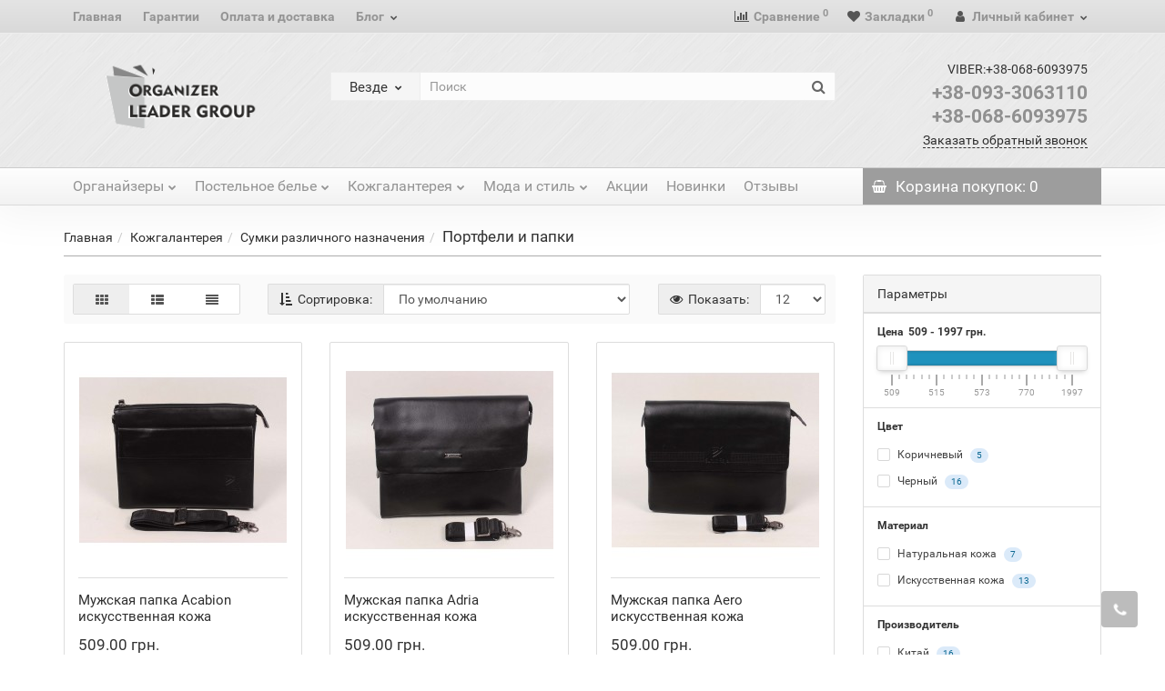

--- FILE ---
content_type: text/html; charset=utf-8
request_url: https://olg.com.ua/kozhgalantereja/sumki-razlichnogo-naznacheniya/portfeli-i-papki/
body_size: 32007
content:
<!DOCTYPE html>
<!--[if IE]><![endif]-->
<!--[if IE 8 ]><html prefix="og: https://ogp.me/ns# fb: https://ogp.me/ns/fb# product: https://ogp.me/ns/product# business: https://ogp.me/ns/business# place: http://ogp.me/ns/place#" dir="ltr" lang="ru" class="iexpl"><![endif]-->
<!--[if IE 9 ]><html prefix="og: https://ogp.me/ns# fb: https://ogp.me/ns/fb# product: https://ogp.me/ns/product# business: https://ogp.me/ns/business# place: http://ogp.me/ns/place#" dir="ltr" lang="ru" class="iexpl"><![endif]-->
<!--[if (gt IE 9)|!(IE)]><!-->
<html prefix="og: https://ogp.me/ns# fb: https://ogp.me/ns/fb# product: https://ogp.me/ns/product# business: https://ogp.me/ns/business# place: http://ogp.me/ns/place#" dir="ltr" lang="ru" class="product-category-74_158_133 opacity_minus_products">
<!--<![endif]-->
<head>
<meta charset="UTF-8" />
<meta name="viewport" content="width=device-width, initial-scale=1">
<meta http-equiv="X-UA-Compatible" content="IE=edge">
<title>Портфели и папки - цена в интернет-магазине Киев, Харьков, Днепр, Одесса</title>

      
			
<base href="https://olg.com.ua/" />
<meta name="description" content="Купить мужской портфель и папка по лучшей цене. Быстрая доставка по Украине. Высокое качество." />
<meta name="keywords" content= "Портфель,купить портфель,портфель купить,купить портфель мужской,мужской портфель купить,купить портфель мужской харьков,портфель для мужчин,купить портфель от производителя,портфель не дорого,портфель,папка,мужская папка,папка для документов,купить папку" />





<link href="catalog/view/javascript/bootstrap/css/bootstrap.min.css" rel="stylesheet" media="screen" />
<link href="catalog/view/javascript/revolution/font-awesome/css/font-awesome.min.css" rel="stylesheet" type="text/css" />
<link href="catalog/view/theme/revolution/stylesheet/stylesheet.css" rel="stylesheet">
<link href="catalog/view/javascript/revolution/nprogress.css" rel="stylesheet">
<link href="catalog/view/javascript/revolution/jasny-bootstrap.min.css" rel="stylesheet">
<link href="catalog/view/javascript/revolution/magnific-popup.css" rel="stylesheet" media="screen" />
<link href="catalog/view/javascript/revolution/owl-carousel/owl.carousel.css" type="text/css" rel="stylesheet" media="screen">
<link href="catalog/view/theme/revolution/stylesheet/stylesheet_change.css" rel="stylesheet">
<style>
#top2 .tel .s22:hover {cursor: default !important;}
#top2 .tel .header_phone_image {vertical-align: top; padding-top: 15px;}
#top2 .search {margin-top: 22px;}
#top2 #logo {margin-top: 8px;}
</style>
<link href="catalog/view/javascript/ocfilter/nouislider.min.css" type="text/css" rel="stylesheet" media="screen" />
<link href="catalog/view/theme/default/stylesheet/ocfilter/ocfilter.css" type="text/css" rel="stylesheet" media="screen" />
<link href="catalog/view/theme/revolution/stylesheet/opencart_pro.css" type="text/css" rel="stylesheet" media="screen" />
<script src="catalog/view/javascript/jquery/jquery-2.1.1.min.js"></script>
<script src="catalog/view/javascript/jquery/owl-carousel/owl.carousel.min.js"></script>
<link href="https://olg.com.ua/kozhgalantereja/sumki-razlichnogo-naznacheniya/portfeli-i-papki/" rel="canonical" />
<link href="https://olg.com.ua/kozhgalantereja/sumki-razlichnogo-naznacheniya/portfeli-i-papki/?page=2" rel="next" />
<link href="https://olg.com.ua/image/catalog/favicon.jpg" rel="icon" />
<script src="catalog/view/javascript/ocfilter/nouislider.min.js"></script>
<script src="catalog/view/javascript/ocfilter/ocfilter.js"></script>
<script src="catalog/view/javascript/revolution/ajax_search.js"></script>
<script><!--
function max_height_div(div){var maxheight = 0;$(div).each(function(){$(this).removeAttr('style');if($(this).height() > maxheight){maxheight = $(this).height();}});$(div).height(maxheight);}
//--></script>
<!--microdatapro 7.8 twitter cards start -->
<meta property="twitter:card" content="summary_large_image" />
<meta property="twitter:creator" content="https://twitter.com/Online_shop_olg" />
<meta property="twitter:site" content="Портфели и папки - цена в интернет-магазине Киев, Харьков, Днепр, Одесса" />
<meta property="twitter:title" content="Портфели и папки - цена в интернет-магазине Киев, Харьков, Днепр, Одесса" />
<meta property="twitter:description" content="Купить мужской портфель и папка по лучшей цене. Быстрая доставка по Украине. Высокое качество." />
<meta property="twitter:image" content="https://olg.com.ua/image/cache/catalog/kategorii-foto/kategoriya-portfeli-i-papki-170x170.jpg" />
<meta property="twitter:image:alt" content="Портфели и папки - цена в интернет-магазине Киев, Харьков, Днепр, Одесса" />
<!--microdatapro 7.8 twitter cards end -->
<!--microdatapro 7.8 open graph start -->
<meta property="og:locale" content="ru-ru">
<meta property="og:rich_attachment" content="true">
<meta property="og:site_name" content="OLG | Оnline Shopping Room">
<meta property="og:type" content="business.business" />
<meta property="og:title" content="Портфели и папки - цена в интернет-магазине Киев, Харьков, Днепр, Одесса" />
<meta property="og:description" content="Купить мужской портфель и папка по лучшей цене. Быстрая доставка по Украине. Высокое качество." />
<meta property="og:image" content="https://olg.com.ua/image/cache/catalog/kategorii-foto/kategoriya-portfeli-i-papki-170x170.jpg" />
<meta property="og:image:secure_url" content="https://olg.com.ua/image/cache/catalog/kategorii-foto/kategoriya-portfeli-i-papki-170x170.jpg" />
<meta property="og:image:width" content="1200">
<meta property="og:image:height" content="600">
<meta property="og:url" content="https://olg.com.ua/kozhgalantereja/sumki-razlichnogo-naznacheniya/portfeli-i-papki/">
<meta property="business:contact_data:street_address" content="" />
<meta property="business:contact_data:locality" content="" />
<meta property="business:contact_data:postal_code" content="" />
<meta property="business:contact_data:country_name" content="" />
<meta property="place:location:latitude" content="" />
<meta property="place:location:longitude" content="" />
<meta property="business:contact_data:email" content="info@olg.com.ua"/>
<meta property="business:contact_data:phone_number" content="+38-068-609-39-75"/>
<meta property="fb:profile_id" content="https://www.facebook.com/onlineshoppingroomolg">
<!--microdatapro 7.8 open graph end -->
</head>
<body>
	<div   style="display:none;">
		<meta  content="OLG | Оnline Shopping Room" />
		<link  href="https://olg.com.ua/kozhgalantereja/sumki-razlichnogo-naznacheniya/portfeli-i-papki/" />
		<link  href="https://olg.com.ua/image/catalog/olg--logo_1.png" />
					<meta  content="Купить мужской портфель и папка по лучшей цене. Быстрая доставка по Украине. Высокое качество." />
													<meta  content="+38-068-6093975" />
							<meta  content="+38-093-3063110" />
							<meta  content="info@olg.com.ua" />	
						<link  href="https://www.instagram.com/onlineshoppingroom
https://www.facebook.com/onlineshoppingroomolg
https://twitter.com/Online_shop_olg
https://plus.google.com/110002025888730423721" />
					</div>
<div id="pagefader2"></div>
<!--noindex-->
<div class="hidden-md hidden-lg">
	<nav class="mobilemenu navmenu mobcats navmenu-default navmenu-fixed-left offcanvas">
		<div class="collapse navbar-collapse navbar-ex1-collapse">
			<ul class="nav navbar-nav">
				<li><button data-toggle="offcanvas" data-target=".mobcats" data-canvas="body">Назад<i class="fa fa-chevron-right"></i></button></li>
									<li class="mobile_header_type_two">
						<span class="mmbutton">Каталог товаров							<span class="chevrond" data-toggle="collapse"><i class="fa fa-plus on"></i><i class="fa fa-minus off"></i></span>
						</span>
						<div class="collapse list-group-submenu mobile_header_type_two_collapse">
							<ul class="list-unstyled">
																																															<li>
													<a href="https://olg.com.ua/organajzeri/" rel="nofollow">Органайзеры<span class="chevrond" data-toggle="collapse"><i class="fa fa-plus on"></i><i class="fa fa-minus off"></i></span></a>
																											<div class="collapse list-group-submenu">
															<ul class="list-unstyled">
																																	<li>
																		<a href="https://olg.com.ua/organajzeri/organajzeri-dlja-doma-i-semi/" rel="nofollow">Органайзеры для дома и семьи<span class="chevrond" data-toggle="collapse"><i class="fa fa-plus on"></i><i class="fa fa-minus off"></i></span></a>
																																					<div class="collapse list-group-submenu">
																				<ul class="list-unstyled">
																																											<li><a href="https://olg.com.ua/organajzeri/organajzeri-dlja-doma-i-semi/sistemi-hranenija-belja/" rel="nofollow">- Системы хранения белья</a></li>
																																											<li><a href="https://olg.com.ua/organajzeri/organajzeri-dlja-doma-i-semi/chehli-dlja-odezhdi/" rel="nofollow">- Чехлы для одежды</a></li>
																																											<li><a href="https://olg.com.ua/organajzeri/organajzeri-dlja-doma-i-semi/sistemy-hranenija-veshhej/" rel="nofollow">- Системы хранения вещей</a></li>
																																									</ul>
																			</div>
																																			</li>
																																	<li>
																		<a href="https://olg.com.ua/organajzeri/organajzeri-dlja-puteshestvij/" rel="nofollow">Органайзеры для путешествий<span class="chevrond" data-toggle="collapse"><i class="fa fa-plus on"></i><i class="fa fa-minus off"></i></span></a>
																																					<div class="collapse list-group-submenu">
																				<ul class="list-unstyled">
																																											<li><a href="https://olg.com.ua/organajzeri/organajzeri-dlja-puteshestvij/organajzeri-dlja-rubashek-i-obuvi/" rel="nofollow">- Органайзеры для рубашек и обуви</a></li>
																																											<li><a href="https://olg.com.ua/organajzeri/organajzeri-dlja-puteshestvij/nesesseri-dlja-kosmetiki/" rel="nofollow">- Несессеры для косметики</a></li>
																																											<li><a href="https://olg.com.ua/organajzeri/organajzeri-dlja-puteshestvij/kardholdery-dlja-dokumentov/" rel="nofollow">- Кардхолдеры для документов</a></li>
																																											<li><a href="https://olg.com.ua/organajzeri/organajzeri-dlja-puteshestvij/zazhimi-dlja-zarjadnih-ustrojstv/" rel="nofollow">- Зажимы для зарядных устройств</a></li>
																																									</ul>
																			</div>
																																			</li>
																																	<li>
																		<a href="https://olg.com.ua/organajzeri/organajzeri-dlja-muzhchin/" rel="nofollow">Органайзеры для мужчин<span class="chevrond" data-toggle="collapse"><i class="fa fa-plus on"></i><i class="fa fa-minus off"></i></span></a>
																																					<div class="collapse list-group-submenu">
																				<ul class="list-unstyled">
																																											<li><a href="https://olg.com.ua/organajzeri/organajzeri-dlja-muzhchin/sistema-hranenija-obuvi/" rel="nofollow">- Система хранения обуви</a></li>
																																											<li><a href="https://olg.com.ua/organajzeri/organajzeri-dlja-muzhchin/organajzeri-dlja-trenirovok/" rel="nofollow">- Органайзеры для тренировок</a></li>
																																									</ul>
																			</div>
																																			</li>
																																	<li>
																		<a href="https://olg.com.ua/organajzeri/organajzeri-dlja-zhenshhin/" rel="nofollow">Органайзеры для женщин<span class="chevrond" data-toggle="collapse"><i class="fa fa-plus on"></i><i class="fa fa-minus off"></i></span></a>
																																					<div class="collapse list-group-submenu">
																				<ul class="list-unstyled">
																																											<li><a href="https://olg.com.ua/organajzeri/organajzeri-dlja-zhenshhin/sistemy-hraneniya-kosmetiki/" rel="nofollow">- Системы хранения косметики</a></li>
																																											<li><a href="https://olg.com.ua/organajzeri/organajzeri-dlja-zhenshhin/bjuti-kejsi-dlja-sumok/" rel="nofollow">- Бьюти кейсы для сумок</a></li>
																																									</ul>
																			</div>
																																			</li>
																																	<li>
																		<a href="https://olg.com.ua/organajzeri/organajzeri-dlja-detej/" rel="nofollow">Органайзеры для детей<span class="chevrond" data-toggle="collapse"><i class="fa fa-plus on"></i><i class="fa fa-minus off"></i></span></a>
																																					<div class="collapse list-group-submenu">
																				<ul class="list-unstyled">
																																											<li><a href="https://olg.com.ua/organajzeri/organajzeri-dlja-detej/podvesnoj-organajzer-v-detskij-sad/" rel="nofollow">- Подвесной органайзер в детский сад</a></li>
																																											<li><a href="https://olg.com.ua/organajzeri/organajzeri-dlja-detej/karmashek-dlja-pampersov-i-salfetok/" rel="nofollow">- Кармашек для памперсов и салфеток</a></li>
																																									</ul>
																			</div>
																																			</li>
																															</ul>
														</div>
																									</li>
																							<li>
													<a href="https://olg.com.ua/postelnoe-bele/" rel="nofollow">Постельное белье<span class="chevrond" data-toggle="collapse"><i class="fa fa-plus on"></i><i class="fa fa-minus off"></i></span></a>
																											<div class="collapse list-group-submenu">
															<ul class="list-unstyled">
																																	<li>
																		<a href="https://olg.com.ua/postelnoe-bele/komplekti-postelnogo-belja/" rel="nofollow">Комплекты постельного белья<span class="chevrond" data-toggle="collapse"><i class="fa fa-plus on"></i><i class="fa fa-minus off"></i></span></a>
																																					<div class="collapse list-group-submenu">
																				<ul class="list-unstyled">
																																											<li><a href="https://olg.com.ua/postelnoe-bele/komplekti-postelnogo-belja/bjaz_1/" rel="nofollow">- Бязь</a></li>
																																											<li><a href="https://olg.com.ua/postelnoe-bele/komplekti-postelnogo-belja/ranfors_1/" rel="nofollow">- Ранфорс</a></li>
																																											<li><a href="https://olg.com.ua/postelnoe-bele/komplekti-postelnogo-belja/flanel--bajka-/" rel="nofollow">- Фланель (Байка)</a></li>
																																											<li><a href="https://olg.com.ua/postelnoe-bele/komplekti-postelnogo-belja/poplin_1/" rel="nofollow">- Поплин</a></li>
																																											<li><a href="https://olg.com.ua/postelnoe-bele/komplekti-postelnogo-belja/perkal_1/" rel="nofollow">- Перкаль</a></li>
																																											<li><a href="https://olg.com.ua/postelnoe-bele/komplekti-postelnogo-belja/satin_1/" rel="nofollow">- Сатин</a></li>
																																											<li><a href="https://olg.com.ua/postelnoe-bele/komplekti-postelnogo-belja/len/" rel="nofollow">- Лён</a></li>
																																											<li><a href="https://olg.com.ua/postelnoe-bele/komplekti-postelnogo-belja/mikrosatin/" rel="nofollow">- Микросатин</a></li>
																																									</ul>
																			</div>
																																			</li>
																																	<li>
																		<a href="https://olg.com.ua/postelnoe-bele/jelitnoe-postelnoe-bele/" rel="nofollow">Элитное постельное белье<span class="chevrond" data-toggle="collapse"><i class="fa fa-plus on"></i><i class="fa fa-minus off"></i></span></a>
																																					<div class="collapse list-group-submenu">
																				<ul class="list-unstyled">
																																											<li><a href="https://olg.com.ua/postelnoe-bele/jelitnoe-postelnoe-bele/satin_2/" rel="nofollow">- Сатин</a></li>
																																											<li><a href="https://olg.com.ua/postelnoe-bele/jelitnoe-postelnoe-bele/zhakkard/" rel="nofollow">- Жаккард</a></li>
																																									</ul>
																			</div>
																																			</li>
																																	<li>
																		<a href="https://olg.com.ua/postelnoe-bele/odejala/" rel="nofollow">Одеяла</a>
																																			</li>
																																	<li>
																		<a href="https://olg.com.ua/postelnoe-bele/podushki/" rel="nofollow">Подушки</a>
																																			</li>
																																	<li>
																		<a href="https://olg.com.ua/postelnoe-bele/detskoe-postelnoe-bele/" rel="nofollow">Детское постельное белье<span class="chevrond" data-toggle="collapse"><i class="fa fa-plus on"></i><i class="fa fa-minus off"></i></span></a>
																																					<div class="collapse list-group-submenu">
																				<ul class="list-unstyled">
																																											<li><a href="https://olg.com.ua/postelnoe-bele/detskoe-postelnoe-bele/komplekty-detskogo-postelnogo-belya/" rel="nofollow">- Комплекты постельного белья</a></li>
																																											<li><a href="https://olg.com.ua/postelnoe-bele/detskoe-postelnoe-bele/nabory-detskogo-postelnogo-belya/" rel="nofollow">- Наборы постельного белья</a></li>
																																											<li><a href="https://olg.com.ua/postelnoe-bele/detskoe-postelnoe-bele/detskie-odejala/" rel="nofollow">- Детские одеяла</a></li>
																																											<li><a href="https://olg.com.ua/postelnoe-bele/detskoe-postelnoe-bele/detskie-podushki/" rel="nofollow">- Детские подушки</a></li>
																																									</ul>
																			</div>
																																			</li>
																																	<li>
																		<a href="https://olg.com.ua/postelnoe-bele/postelnie-prinadlezhnosti/" rel="nofollow">Постельные принадлежности<span class="chevrond" data-toggle="collapse"><i class="fa fa-plus on"></i><i class="fa fa-minus off"></i></span></a>
																																					<div class="collapse list-group-submenu">
																				<ul class="list-unstyled">
																																											<li><a href="https://olg.com.ua/postelnoe-bele/postelnie-prinadlezhnosti/namatrasniki--namatracniki-/" rel="nofollow">- Наматрасники (Наматрацники)</a></li>
																																											<li><a href="https://olg.com.ua/postelnoe-bele/postelnie-prinadlezhnosti/polotenca/" rel="nofollow">- Полотенца</a></li>
																																											<li><a href="https://olg.com.ua/postelnoe-bele/postelnie-prinadlezhnosti/pokrivala/" rel="nofollow">- Покрывала</a></li>
																																											<li><a href="https://olg.com.ua/postelnoe-bele/postelnie-prinadlezhnosti/kuhonnij-tekstil/" rel="nofollow">- Кухонный текстиль</a></li>
																																									</ul>
																			</div>
																																			</li>
																															</ul>
														</div>
																									</li>
																							<li>
													<a href="https://olg.com.ua/kozhgalantereja/" rel="nofollow">Кожгалантерея<span class="chevrond" data-toggle="collapse"><i class="fa fa-plus on"></i><i class="fa fa-minus off"></i></span></a>
																											<div class="collapse list-group-submenu">
															<ul class="list-unstyled">
																																	<li>
																		<a href="https://olg.com.ua/kozhgalantereja/muzhskie-sumki/" rel="nofollow">Мужские сумки<span class="chevrond" data-toggle="collapse"><i class="fa fa-plus on"></i><i class="fa fa-minus off"></i></span></a>
																																					<div class="collapse list-group-submenu">
																				<ul class="list-unstyled">
																																											<li><a href="https://olg.com.ua/kozhgalantereja/muzhskie-sumki/sumki-muzhskie-kozhanie/" rel="nofollow">- Сумки мужские кожаные</a></li>
																																											<li><a href="https://olg.com.ua/kozhgalantereja/muzhskie-sumki/sumki-muzhskie-iskusstvennaja-kozha/" rel="nofollow">- Сумки мужские искусственная кожа</a></li>
																																											<li><a href="https://olg.com.ua/kozhgalantereja/muzhskie-sumki/sumki-muzhskie-tekstil/" rel="nofollow">- Сумки мужские текстиль</a></li>
																																											<li><a href="https://olg.com.ua/kozhgalantereja/muzhskie-sumki/muzhskie-barsetki-i-klatchi/" rel="nofollow">- Мужские барсетки и клатчи</a></li>
																																									</ul>
																			</div>
																																			</li>
																																	<li>
																		<a href="https://olg.com.ua/kozhgalantereja/zhenskie-sumki/" rel="nofollow">Женские сумки<span class="chevrond" data-toggle="collapse"><i class="fa fa-plus on"></i><i class="fa fa-minus off"></i></span></a>
																																					<div class="collapse list-group-submenu">
																				<ul class="list-unstyled">
																																											<li><a href="https://olg.com.ua/kozhgalantereja/zhenskie-sumki/sumki-zhenskie-kozhannie/" rel="nofollow">- Сумки женские кожаные (Италия)</a></li>
																																											<li><a href="https://olg.com.ua/kozhgalantereja/zhenskie-sumki/sumki-zhenskie-zamshevie/" rel="nofollow">- Сумки женские замшевые (Италия)</a></li>
																																											<li><a href="https://olg.com.ua/kozhgalantereja/zhenskie-sumki/sumki-zhenskie-iskustvennaja-kozha/" rel="nofollow">- Сумки женские искусственная кожа</a></li>
																																											<li><a href="https://olg.com.ua/kozhgalantereja/zhenskie-sumki/sumochki-zhenskie-cherez-plecho/" rel="nofollow">- Сумочки женские через плечо</a></li>
																																											<li><a href="https://olg.com.ua/kozhgalantereja/zhenskie-sumki/zhenskaja-sumochka-klatch/" rel="nofollow">- Женская сумочка-клатч</a></li>
																																											<li><a href="https://olg.com.ua/kozhgalantereja/zhenskie-sumki/klatch-zhenskij/" rel="nofollow">- Клатч женский</a></li>
																																									</ul>
																			</div>
																																			</li>
																																	<li>
																		<a href="https://olg.com.ua/kozhgalantereja/sumki-razlichnogo-naznacheniya/" rel="nofollow">Сумки различного назначения<span class="chevrond" data-toggle="collapse"><i class="fa fa-plus on"></i><i class="fa fa-minus off"></i></span></a>
																																					<div class="collapse list-group-submenu">
																				<ul class="list-unstyled">
																																											<li><a href="https://olg.com.ua/kozhgalantereja/sumki-razlichnogo-naznacheniya/sportivnie-sumki/" rel="nofollow">- Спортивные сумки</a></li>
																																											<li><a href="https://olg.com.ua/kozhgalantereja/sumki-razlichnogo-naznacheniya/dorozhnye-sumki-i-chemodany/" rel="nofollow">- Дорожные сумки и чемоданы</a></li>
																																											<li><a href="https://olg.com.ua/kozhgalantereja/sumki-razlichnogo-naznacheniya/portfeli-i-papki/" rel="nofollow">- Портфели и папки</a></li>
																																											<li><a href="https://olg.com.ua/kozhgalantereja/sumki-razlichnogo-naznacheniya/sumki-dlja-noutbukov/" rel="nofollow">- Сумки для ноутбуков</a></li>
																																									</ul>
																			</div>
																																			</li>
																																	<li>
																		<a href="https://olg.com.ua/kozhgalantereja/rjukzaki/" rel="nofollow">Рюкзаки<span class="chevrond" data-toggle="collapse"><i class="fa fa-plus on"></i><i class="fa fa-minus off"></i></span></a>
																																					<div class="collapse list-group-submenu">
																				<ul class="list-unstyled">
																																											<li><a href="https://olg.com.ua/kozhgalantereja/rjukzaki/muzhskie-rjukzaki/" rel="nofollow">- Мужские рюкзаки</a></li>
																																											<li><a href="https://olg.com.ua/kozhgalantereja/rjukzaki/zhenskie-rjukzaki/" rel="nofollow">- Женские рюкзаки</a></li>
																																											<li><a href="https://olg.com.ua/kozhgalantereja/rjukzaki/shkolnie-rjukzaki-i-portfeli/" rel="nofollow">- Школьные рюкзаки и портфели</a></li>
																																									</ul>
																			</div>
																																			</li>
																																	<li>
																		<a href="https://olg.com.ua/kozhgalantereja/koshelki/" rel="nofollow">Кошельки<span class="chevrond" data-toggle="collapse"><i class="fa fa-plus on"></i><i class="fa fa-minus off"></i></span></a>
																																					<div class="collapse list-group-submenu">
																				<ul class="list-unstyled">
																																											<li><a href="https://olg.com.ua/kozhgalantereja/koshelki/muzhskie-bumazhniki-i-portmone/" rel="nofollow">- Мужские бумажники и портмоне</a></li>
																																											<li><a href="https://olg.com.ua/kozhgalantereja/koshelki/zhenskie-koshelki/" rel="nofollow">- Женские кошельки</a></li>
																																											<li><a href="https://olg.com.ua/kozhgalantereja/koshelki/brendovie-koshelki/" rel="nofollow">- Брендовые кошельки</a></li>
																																											<li><a href="https://olg.com.ua/kozhgalantereja/koshelki/zazhimi-dlja-kupjur/" rel="nofollow">- Зажимы для купюр</a></li>
																																											<li><a href="https://olg.com.ua/kozhgalantereja/koshelki/kljuchnici/" rel="nofollow">- Ключницы</a></li>
																																									</ul>
																			</div>
																																			</li>
																																	<li>
																		<a href="https://olg.com.ua/kozhgalantereja/muzhskie-remni/" rel="nofollow">Мужские ремни<span class="chevrond" data-toggle="collapse"><i class="fa fa-plus on"></i><i class="fa fa-minus off"></i></span></a>
																																					<div class="collapse list-group-submenu">
																				<ul class="list-unstyled">
																																											<li><a href="https://olg.com.ua/kozhgalantereja/muzhskie-remni/remni-muzhskie-naturalnaya-kozha/" rel="nofollow">- Ремни мужские натуральная кожа</a></li>
																																											<li><a href="https://olg.com.ua/kozhgalantereja/muzhskie-remni/remni-muzhskie-iskusstvennaya-kozha/" rel="nofollow">- Ремни мужские искусственная кожа</a></li>
																																											<li><a href="https://olg.com.ua/kozhgalantereja/muzhskie-remni/remni-muzhskie-tekstil/" rel="nofollow">- Ремни мужские текстиль</a></li>
																																											<li><a href="https://olg.com.ua/kozhgalantereja/muzhskie-remni/remni-muzhskie-bolshoj-razmer/" rel="nofollow">- Ремни мужские большой размер (батал)</a></li>
																																									</ul>
																			</div>
																																			</li>
																																	<li>
																		<a href="https://olg.com.ua/kozhgalantereja/zhenskie-remni/" rel="nofollow">Женские ремни<span class="chevrond" data-toggle="collapse"><i class="fa fa-plus on"></i><i class="fa fa-minus off"></i></span></a>
																																					<div class="collapse list-group-submenu">
																				<ul class="list-unstyled">
																																											<li><a href="https://olg.com.ua/kozhgalantereja/zhenskie-remni/remni-zhenskie-naturalnaja-kozha/" rel="nofollow">- Ремни женские натуральная кожа</a></li>
																																											<li><a href="https://olg.com.ua/kozhgalantereja/zhenskie-remni/remni-zhenskie-iskusstvennaja-kozha/" rel="nofollow">- Ремни женские искусственная кожа</a></li>
																																											<li><a href="https://olg.com.ua/kozhgalantereja/zhenskie-remni/remni-zhenskie-tekstil/" rel="nofollow">- Ремни женские текстиль</a></li>
																																											<li><a href="https://olg.com.ua/kozhgalantereja/zhenskie-remni/zhenskie-pojasa-i-cepochki/" rel="nofollow">- Женские пояса и цепочки</a></li>
																																									</ul>
																			</div>
																																			</li>
																																	<li>
																		<a href="https://olg.com.ua/kozhgalantereja/detskie-remni/" rel="nofollow">Детские ремни</a>
																																			</li>
																																	<li>
																		<a href="https://olg.com.ua/kozhgalantereja/remni-v-podarochnoj-upakovke/" rel="nofollow">Ремни в подарочной упаковке</a>
																																			</li>
																															</ul>
														</div>
																									</li>
																							<li>
													<a href="https://olg.com.ua/moda-i-stil/" rel="nofollow">Мода и стиль<span class="chevrond" data-toggle="collapse"><i class="fa fa-plus on"></i><i class="fa fa-minus off"></i></span></a>
																											<div class="collapse list-group-submenu">
															<ul class="list-unstyled">
																																	<li>
																		<a href="https://olg.com.ua/moda-i-stil/solncezashhitnie-ochki/" rel="nofollow">Солнцезащитные очки<span class="chevrond" data-toggle="collapse"><i class="fa fa-plus on"></i><i class="fa fa-minus off"></i></span></a>
																																					<div class="collapse list-group-submenu">
																				<ul class="list-unstyled">
																																											<li><a href="https://olg.com.ua/moda-i-stil/solncezashhitnie-ochki/muzhskie-solncezashhitnie-ochki/" rel="nofollow">- Мужские солнцезащитные очки</a></li>
																																											<li><a href="https://olg.com.ua/moda-i-stil/solncezashhitnie-ochki/zhenskie-solncezashhitnie-ochki/" rel="nofollow">- Женские солнцезащитные очки</a></li>
																																									</ul>
																			</div>
																																			</li>
																																	<li>
																		<a href="https://olg.com.ua/moda-i-stil/muzhskie-chasi/" rel="nofollow">Мужские часы<span class="chevrond" data-toggle="collapse"><i class="fa fa-plus on"></i><i class="fa fa-minus off"></i></span></a>
																																					<div class="collapse list-group-submenu">
																				<ul class="list-unstyled">
																																											<li><a href="https://olg.com.ua/moda-i-stil/muzhskie-chasi/muzhskie-klassicheskie-chasi/" rel="nofollow">- Мужские классические часы</a></li>
																																											<li><a href="https://olg.com.ua/moda-i-stil/muzhskie-chasi/muzhskie-mehanicheskie-chasi/" rel="nofollow">- Мужские механические часы</a></li>
																																											<li><a href="https://olg.com.ua/moda-i-stil/muzhskie-chasi/muzhskie-sportivnie-chasi/" rel="nofollow">- Мужские спортивные часы</a></li>
																																											<li><a href="https://olg.com.ua/moda-i-stil/muzhskie-chasi/muzhskie-bambukovie-chasi/" rel="nofollow">- Мужские бамбуковые часы</a></li>
																																											<li><a href="https://olg.com.ua/moda-i-stil/muzhskie-chasi/umnye-smart-chasy/" rel="nofollow">- Умные Smart часы</a></li>
																																									</ul>
																			</div>
																																			</li>
																																	<li>
																		<a href="https://olg.com.ua/moda-i-stil/zhenskie-chasi/" rel="nofollow">Женские часы<span class="chevrond" data-toggle="collapse"><i class="fa fa-plus on"></i><i class="fa fa-minus off"></i></span></a>
																																					<div class="collapse list-group-submenu">
																				<ul class="list-unstyled">
																																											<li><a href="https://olg.com.ua/moda-i-stil/zhenskie-chasi/zhenskie-mehanicheskie-chasi/" rel="nofollow">- Женские механические часы</a></li>
																																											<li><a href="https://olg.com.ua/moda-i-stil/zhenskie-chasi/zhenskie-fitnes-braslety/" rel="nofollow">- Женские фитнес-браслеты</a></li>
																																									</ul>
																			</div>
																																			</li>
																																	<li>
																		<a href="https://olg.com.ua/moda-i-stil/takticheskoe-snaryazhenie-i-ehkipirovka/" rel="nofollow">Тактическое снаряжение и экипировка<span class="chevrond" data-toggle="collapse"><i class="fa fa-plus on"></i><i class="fa fa-minus off"></i></span></a>
																																					<div class="collapse list-group-submenu">
																				<ul class="list-unstyled">
																																											<li><a href="https://olg.com.ua/moda-i-stil/takticheskoe-snaryazhenie-i-ehkipirovka/takticheskie-rjukzaki-i-sumki/" rel="nofollow">- Тактические рюкзаки и сумки</a></li>
																																											<li><a href="https://olg.com.ua/moda-i-stil/takticheskoe-snaryazhenie-i-ehkipirovka/razgruzochnie-zhileti/" rel="nofollow">- Разгрузочные жилеты</a></li>
																																											<li><a href="https://olg.com.ua/moda-i-stil/takticheskoe-snaryazhenie-i-ehkipirovka/pojasnie-sumki/" rel="nofollow">- Поясные сумки</a></li>
																																											<li><a href="https://olg.com.ua/moda-i-stil/takticheskoe-snaryazhenie-i-ehkipirovka/takticheskie-podsumki/" rel="nofollow">- Тактические подсумки</a></li>
																																											<li><a href="https://olg.com.ua/moda-i-stil/takticheskoe-snaryazhenie-i-ehkipirovka/takticheskaja-zashhita/" rel="nofollow">- Тактическая защита</a></li>
																																									</ul>
																			</div>
																																			</li>
																																	<li>
																		<a href="https://olg.com.ua/moda-i-stil/zontiki/" rel="nofollow">Зонтики<span class="chevrond" data-toggle="collapse"><i class="fa fa-plus on"></i><i class="fa fa-minus off"></i></span></a>
																																					<div class="collapse list-group-submenu">
																				<ul class="list-unstyled">
																																											<li><a href="https://olg.com.ua/moda-i-stil/zontiki/muzhskie-zonty/" rel="nofollow">- Мужские зонты</a></li>
																																											<li><a href="https://olg.com.ua/moda-i-stil/zontiki/zhenskie-zontiki/" rel="nofollow">- Женские зонтики</a></li>
																																											<li><a href="https://olg.com.ua/moda-i-stil/zontiki/detskie-zontiki/" rel="nofollow">- Детские зонтики</a></li>
																																									</ul>
																			</div>
																																			</li>
																															</ul>
														</div>
																									</li>
																																</ul>
						</div>
					</li>
																																							<li><a href="specials" rel="nofollow"><i class="hidden-md fa none hidden"></i>Акции</a></li>
													<li><a href="latest" rel="nofollow"><i class="hidden-md fa none hidden"></i>Новинки</a></li>
													<li><a href="otzivy" rel="nofollow"><i class="hidden-md fa none hidden"></i>Отзывы</a></li>
																		</ul>
		</div>
	</nav>
	<nav class="mobilemenu navmenu moblinks navmenu-default navmenu-fixed-left offcanvas">
		<div class="collapse navbar-collapse navbar-ex1-collapse">
		  <ul class="nav navbar-nav">
			<li><button data-toggle="offcanvas" data-target=".moblinks" data-canvas="body">Назад<i class="fa fa-chevron-right"></i></button></li>
															<li><a href="/" rel="nofollow">Главная</a></li>
									<li><a href="garantii.html" rel="nofollow">Гарантии</a></li>
									<li><a href="oplata-i-dostavka.html" rel="nofollow">Оплата и доставка</a></li>
																<li><a href="https://olg.com.ua/blog/">Блог</a></li>		  </ul>
		</div>
	</nav>
<div class="container"></div>
			
	<script><!--
	$(".mobilemenu .chevrond").click(function () {
		$(this).siblings(".collapsible").toggle();
		$(this).toggleClass("hided");
		$(this).parent().next().toggleClass("in");
	});
	--></script>
</div>
<!--/noindex-->
<header>
		<div id="top">
		<div class="container">
							<div class="hidden-sm hidden-md hidden-lg"><div id="cart_mobi" class="btn-group show-on-hover w100 ">
			<button class="cart" onclick="get_revpopup_cart('', 'show_cart', '');">
			<span id="cart-total_mobi"><i class="fa fa-shopping-basket"></i><span class="hidden-xs">Корзина<span class="hidden-md"> покупок</span></span>: 0</span>
		</button>
	</div></div>
									<div class="hidden-sm hidden-md hidden-lg mobile_info">
				<div class="navbar navbar-default pull-left">
											<button type="button" class="navbar-toggle" data-toggle="offcanvas"
						data-target=".navmenu.mobcats" data-canvas="body">
						<i class="fa fa-bars"></i>
						</button>
													<button type="button" class="navbar-toggle" data-toggle="offcanvas"
							data-target=".navmenu.moblinks" data-canvas="body">
							<i class="fa fa-info"></i>
							</button>
															</div>
			</div>
			<div class="top-links hidden-xs verh nav pull-left text-center">
																			<a href="/">Главная</a>
											<a href="garantii.html">Гарантии</a>
											<a href="oplata-i-dostavka.html">Оплата и доставка</a>
																	    <div class="dropdown" style="display:inline-block">
	<a class="dropdown-toggle" data-toggle="dropdown">
	<i class="hidden-md hidden-lg fa fa-book"></i> <span class="hidden-xs hidden-sm">Блог</span><i class="fa fa-chevron-down strdown"></i>
	</a>
	<ul class="dropdown-menu dropdown-menu-right">
		<li><a href="https://olg.com.ua/blog/" class="see-all">Смотреть Весь Блог</a></li>
	</ul>
	</div>			</div>
									<div class="top-links verh nav pull-right ">
				<ul class="list-inline">
										
			<div class="pull-left">
			<div id="top-links">
			<div id="google_translate_element"></div>
			<script type="text/javascript">
			function googleTranslateElementInit() {
			  new google.translate.TranslateElement({
	pageLanguage: 'ru',
    includedLanguages: 'uk,ru,en',
    layout: google.translate.TranslateElement.InlineLayout.SIMPLE,
  }, 'google_translate_element');
}
			</script><script type="text/javascript" src="//translate.google.com/translate_a/element.js?cb=googleTranslateElementInit"></script>
			</div>
			</div>
			
																														<li>
					<a href="https://olg.com.ua/index.php?route=product/compare" class="dropdown-toggle"><span id="compare-total"><i class="fa fa-bar-chart"></i><span class="hidden-xs hidden-sm">Сравнение</span><sup>0</sup></span></a>
					</li>
															<li>
					<a href="https://olg.com.ua/index.php?route=account/wishlist" class="dropdown-toggle"><span id="wishlist-total"><i class="fa fa-heart"></i><span class="hidden-xs hidden-sm">Закладки</span><sup>0</sup></span></a>
					</li>
															<li class="dropdown"><a href="https://olg.com.ua/index.php?route=account/account" title="Личный кабинет" class="dropdown-toggle" data-toggle="dropdown"><i class="fa fa-user"></i> <span class="hidden-xs hidden-sm">Личный кабинет</span><i class="fa fa-chevron-down strdown"></i></a>
						<ul class="dropdown-menu dropdown-menu-right">
																					<li><a onclick="get_revpopup_login();">Авторизация</a></li>
														<li><a href="https://olg.com.ua/simpleregister/">Регистрация</a></li>
												</ul>
					</li>
									</ul>
			</div>
					</div>
	</div>
		<div id="top2">
	  <div class="container">
		<div class="row">
		<div class="col-xs-12 col-sm-6 col-md-3">
			<div id="logo">
			  								  <a href="https://olg.com.ua/"><img src="https://olg.com.ua/image/catalog/olg--logo_1.png" title="OLG | Оnline Shopping Room" alt="OLG | Оnline Shopping Room" class="img-responsive" /></a>
							  			</div>
		</div>
					<div class="hidden-xs hidden-sm bigsearch col-xs-12 col-sm-6 col-md-6">
								<div class="search input-group">	
		<div class="change_category input-group-btn">
			<button type="button" class="change_category_button btn btn-default btn-lg dropdown-toggle" data-toggle="dropdown">
								<span class="category-name">Везде</span><i class="fa fa-chevron-down"></i>
			</button>
			<ul class="dropdown-menu catsearch">
				<li><a href="#" onclick="return false;" class="0">Везде</a></li>
								<li><a href="#" onclick="return false;" class="72">Органайзеры</a></li>
								<li><a href="#" onclick="return false;" class="73">Постельное белье</a></li>
								<li><a href="#" onclick="return false;" class="74">Кожгалантерея</a></li>
								<li><a href="#" onclick="return false;" class="114">Мода и стиль</a></li>
							</ul>
			<input class="selected_category" type="hidden" name="category_id" value="0" />
		</div>
		<input type="text" name="search" value="" placeholder="Поиск" class="form-control input-lg" />
		<span class="search_button input-group-btn">
			<button type="button" class="search-button btn btn-default btn-lg search_button">
				<i class="fa fa-search"></i>
			</button>
		</span>
	</div>
	<script><!--
	$('.search a').click(function(){
		$(".selected_category").val($(this).attr('class'));
		$('.change_category_button').html('<span class="category-name">' + $(this).html() + '</span><i class="fa fa-chevron-down"></i>');
	});
	//--></script>
						</div>
			<div class="col-xs-12 col-sm-6 col-md-3">
				<div class="header_conts t-ar">
					<div class="tel">
													<span class="header_phone_image"><i class="fa none"></i></span>
												<div class="header_phone_nomer">
															<span class="s11">VIBER:+38-068-6093975</span>
																																							<span class="s22">
										<a href="tel:380933063110"> +38-093-3063110</a><br>
											<a href="tel:380686093975"> +38-068-6093975</a>																			</span>
																												</div>
					</div>
											<span class="header_under_phone"><a onclick="get_revpopup_phone();"><i class="fa fa-reply-all" aria-hidden="true"></i>Заказать обратный звонок</a></span>
														</div>
			</div>
				<div class="hidden-md hidden-lg mobsearch col-xs-12 col-sm-12">
								<div class="search input-group">	
		<div class="change_category input-group-btn">
			<button type="button" class="change_category_button btn btn-default btn-lg dropdown-toggle" data-toggle="dropdown">
								<span class="category-name">Везде</span><i class="fa fa-chevron-down"></i>
			</button>
			<ul class="dropdown-menu catsearch">
				<li><a href="#" onclick="return false;" class="0">Везде</a></li>
								<li><a href="#" onclick="return false;" class="72">Органайзеры</a></li>
								<li><a href="#" onclick="return false;" class="73">Постельное белье</a></li>
								<li><a href="#" onclick="return false;" class="74">Кожгалантерея</a></li>
								<li><a href="#" onclick="return false;" class="114">Мода и стиль</a></li>
							</ul>
			<input class="selected_category" type="hidden" name="category_id" value="0" />
		</div>
		<input type="text" name="search" value="" placeholder="Поиск" class="form-control input-lg" />
		<span class="search_button input-group-btn">
			<button type="button" class="search-button btn btn-default btn-lg search_button">
				<i class="fa fa-search"></i>
			</button>
		</span>
	</div>
	<script><!--
	$('.search a').click(function(){
		$(".selected_category").val($(this).attr('class'));
		$('.change_category_button').html('<span class="category-name">' + $(this).html() + '</span><i class="fa fa-chevron-down"></i>');
	});
	//--></script>
					</div>
		</div>
	  </div>
	</div>  
	<!--noindex-->
		<!--/noindex-->
	<div id="top3" class="clearfix hidden-xs">
		<div class="container">
			<div class="row image_in_ico_row">
									<div class="col-xs-6 hidden-md hidden-lg">
						<div id="menu2_button" class="page-fader inhome">
							<div class="box-heading" data-toggle="offcanvas" data-target=".navmenu.mobcats" data-canvas="body"><i class="fa fa-bars"></i>Каталог<span class="hidden-xs"> товаров</span><span class="icorightmenu"><i class="fa fa-chevron-down"></i></span></div>
						</div>
					</div>
					<div class="hidden-xs hidden-sm col-md-9">
						<nav id="menu">
							<div class="collapse navbar-collapse navbar-ex1-collapse">
							  <ul class="nav dblock_zadergkaoff navbar-nav">
															    																														<li><a href="https://olg.com.ua/organajzeri/"><i class="am_category_icon hidden-md fa none hidden"></i>Органайзеры<span class="icorightmenu"><i class="fa fa-chevron-down"></i></span></a>
											<span class="dropdown-toggle visible-xs visible-sm"><i class="fa fa-plus"></i><i class="fa fa-minus"></i></span>
											  <div class="mmmenu" >
												  <div class="dropdown-menu">
													<div class="dropdown-inner">
																																										<ul class="list-unstyled column">
																														<li><a href="https://olg.com.ua/organajzeri/organajzeri-dlja-doma-i-semi/"><i class="am_category_icon fa none hidden"></i>Органайзеры для дома и семьи</a>
																																<span class="visible-xs visible-sm"><i class="fa fa-plus"></i><i class="fa fa-minus"></i></span>
																	<div class="dropdown-menu">
																	<div class="dropdown-inner">
																	<ul class="list-unstyled">
																																			<li><a href="https://olg.com.ua/organajzeri/organajzeri-dlja-doma-i-semi/sistemi-hranenija-belja/"><i class="fa fa-minus"></i>Системы хранения белья</a></li>
																																			<li><a href="https://olg.com.ua/organajzeri/organajzeri-dlja-doma-i-semi/chehli-dlja-odezhdi/"><i class="fa fa-minus"></i>Чехлы для одежды</a></li>
																																			<li><a href="https://olg.com.ua/organajzeri/organajzeri-dlja-doma-i-semi/sistemy-hranenija-veshhej/"><i class="fa fa-minus"></i>Системы хранения вещей</a></li>
																																		</ul>
																	</div>
																	</div>
																															</li>
																														<li><a href="https://olg.com.ua/organajzeri/organajzeri-dlja-puteshestvij/"><i class="am_category_icon fa none hidden"></i>Органайзеры для путешествий</a>
																																<span class="visible-xs visible-sm"><i class="fa fa-plus"></i><i class="fa fa-minus"></i></span>
																	<div class="dropdown-menu">
																	<div class="dropdown-inner">
																	<ul class="list-unstyled">
																																			<li><a href="https://olg.com.ua/organajzeri/organajzeri-dlja-puteshestvij/organajzeri-dlja-rubashek-i-obuvi/"><i class="fa fa-minus"></i>Органайзеры для рубашек и обуви</a></li>
																																			<li><a href="https://olg.com.ua/organajzeri/organajzeri-dlja-puteshestvij/nesesseri-dlja-kosmetiki/"><i class="fa fa-minus"></i>Несессеры для косметики</a></li>
																																			<li><a href="https://olg.com.ua/organajzeri/organajzeri-dlja-puteshestvij/kardholdery-dlja-dokumentov/"><i class="fa fa-minus"></i>Кардхолдеры для документов</a></li>
																																			<li><a href="https://olg.com.ua/organajzeri/organajzeri-dlja-puteshestvij/zazhimi-dlja-zarjadnih-ustrojstv/"><i class="fa fa-minus"></i>Зажимы для зарядных устройств</a></li>
																																		</ul>
																	</div>
																	</div>
																															</li>
																														</ul>
																													<ul class="list-unstyled column">
																														<li><a href="https://olg.com.ua/organajzeri/organajzeri-dlja-muzhchin/"><i class="am_category_icon fa none hidden"></i>Органайзеры для мужчин</a>
																																<span class="visible-xs visible-sm"><i class="fa fa-plus"></i><i class="fa fa-minus"></i></span>
																	<div class="dropdown-menu">
																	<div class="dropdown-inner">
																	<ul class="list-unstyled">
																																			<li><a href="https://olg.com.ua/organajzeri/organajzeri-dlja-muzhchin/sistema-hranenija-obuvi/"><i class="fa fa-minus"></i>Система хранения обуви</a></li>
																																			<li><a href="https://olg.com.ua/organajzeri/organajzeri-dlja-muzhchin/organajzeri-dlja-trenirovok/"><i class="fa fa-minus"></i>Органайзеры для тренировок</a></li>
																																		</ul>
																	</div>
																	</div>
																															</li>
																														<li><a href="https://olg.com.ua/organajzeri/organajzeri-dlja-zhenshhin/"><i class="am_category_icon fa none hidden"></i>Органайзеры для женщин</a>
																																<span class="visible-xs visible-sm"><i class="fa fa-plus"></i><i class="fa fa-minus"></i></span>
																	<div class="dropdown-menu">
																	<div class="dropdown-inner">
																	<ul class="list-unstyled">
																																			<li><a href="https://olg.com.ua/organajzeri/organajzeri-dlja-zhenshhin/sistemy-hraneniya-kosmetiki/"><i class="fa fa-minus"></i>Системы хранения косметики</a></li>
																																			<li><a href="https://olg.com.ua/organajzeri/organajzeri-dlja-zhenshhin/bjuti-kejsi-dlja-sumok/"><i class="fa fa-minus"></i>Бьюти кейсы для сумок</a></li>
																																		</ul>
																	</div>
																	</div>
																															</li>
																														</ul>
																													<ul class="list-unstyled column">
																														<li><a href="https://olg.com.ua/organajzeri/organajzeri-dlja-detej/"><i class="am_category_icon fa none hidden"></i>Органайзеры для детей</a>
																																<span class="visible-xs visible-sm"><i class="fa fa-plus"></i><i class="fa fa-minus"></i></span>
																	<div class="dropdown-menu">
																	<div class="dropdown-inner">
																	<ul class="list-unstyled">
																																			<li><a href="https://olg.com.ua/organajzeri/organajzeri-dlja-detej/podvesnoj-organajzer-v-detskij-sad/"><i class="fa fa-minus"></i>Подвесной органайзер в детский сад</a></li>
																																			<li><a href="https://olg.com.ua/organajzeri/organajzeri-dlja-detej/karmashek-dlja-pampersov-i-salfetok/"><i class="fa fa-minus"></i>Кармашек для памперсов и салфеток</a></li>
																																		</ul>
																	</div>
																	</div>
																															</li>
																														</ul>
																											  
																										</div>
													</div>
												</div>
											</li>
																																								<li><a href="https://olg.com.ua/postelnoe-bele/"><i class="am_category_icon hidden-md fa none hidden"></i>Постельное белье<span class="icorightmenu"><i class="fa fa-chevron-down"></i></span></a>
											<span class="dropdown-toggle visible-xs visible-sm"><i class="fa fa-plus"></i><i class="fa fa-minus"></i></span>
											  <div class="mmmenu" >
												  <div class="dropdown-menu">
													<div class="dropdown-inner">
																																										<ul class="list-unstyled column">
																														<li><a href="https://olg.com.ua/postelnoe-bele/komplekti-postelnogo-belja/"><i class="am_category_icon fa none hidden"></i>Комплекты постельного белья</a>
																																<span class="visible-xs visible-sm"><i class="fa fa-plus"></i><i class="fa fa-minus"></i></span>
																	<div class="dropdown-menu">
																	<div class="dropdown-inner">
																	<ul class="list-unstyled">
																																			<li><a href="https://olg.com.ua/postelnoe-bele/komplekti-postelnogo-belja/bjaz_1/"><i class="fa fa-minus"></i>Бязь</a></li>
																																			<li><a href="https://olg.com.ua/postelnoe-bele/komplekti-postelnogo-belja/ranfors_1/"><i class="fa fa-minus"></i>Ранфорс</a></li>
																																			<li><a href="https://olg.com.ua/postelnoe-bele/komplekti-postelnogo-belja/flanel--bajka-/"><i class="fa fa-minus"></i>Фланель (Байка)</a></li>
																																			<li><a href="https://olg.com.ua/postelnoe-bele/komplekti-postelnogo-belja/poplin_1/"><i class="fa fa-minus"></i>Поплин</a></li>
																																			<li><a href="https://olg.com.ua/postelnoe-bele/komplekti-postelnogo-belja/perkal_1/"><i class="fa fa-minus"></i>Перкаль</a></li>
																																			<li><a href="https://olg.com.ua/postelnoe-bele/komplekti-postelnogo-belja/satin_1/"><i class="fa fa-minus"></i>Сатин</a></li>
																																			<li><a href="https://olg.com.ua/postelnoe-bele/komplekti-postelnogo-belja/len/"><i class="fa fa-minus"></i>Лён</a></li>
																																			<li><a href="https://olg.com.ua/postelnoe-bele/komplekti-postelnogo-belja/mikrosatin/"><i class="fa fa-minus"></i>Микросатин</a></li>
																																		</ul>
																	</div>
																	</div>
																															</li>
																														<li><a href="https://olg.com.ua/postelnoe-bele/jelitnoe-postelnoe-bele/"><i class="am_category_icon fa none hidden"></i>Элитное постельное белье</a>
																																<span class="visible-xs visible-sm"><i class="fa fa-plus"></i><i class="fa fa-minus"></i></span>
																	<div class="dropdown-menu">
																	<div class="dropdown-inner">
																	<ul class="list-unstyled">
																																			<li><a href="https://olg.com.ua/postelnoe-bele/jelitnoe-postelnoe-bele/satin_2/"><i class="fa fa-minus"></i>Сатин</a></li>
																																			<li><a href="https://olg.com.ua/postelnoe-bele/jelitnoe-postelnoe-bele/zhakkard/"><i class="fa fa-minus"></i>Жаккард</a></li>
																																		</ul>
																	</div>
																	</div>
																															</li>
																														</ul>
																													<ul class="list-unstyled column">
																														<li><a href="https://olg.com.ua/postelnoe-bele/odejala/"><i class="am_category_icon fa none hidden"></i>Одеяла</a>
																															</li>
																														<li><a href="https://olg.com.ua/postelnoe-bele/podushki/"><i class="am_category_icon fa none hidden"></i>Подушки</a>
																															</li>
																														</ul>
																													<ul class="list-unstyled column">
																														<li><a href="https://olg.com.ua/postelnoe-bele/detskoe-postelnoe-bele/"><i class="am_category_icon fa none hidden"></i>Детское постельное белье</a>
																																<span class="visible-xs visible-sm"><i class="fa fa-plus"></i><i class="fa fa-minus"></i></span>
																	<div class="dropdown-menu">
																	<div class="dropdown-inner">
																	<ul class="list-unstyled">
																																			<li><a href="https://olg.com.ua/postelnoe-bele/detskoe-postelnoe-bele/komplekty-detskogo-postelnogo-belya/"><i class="fa fa-minus"></i>Комплекты постельного белья</a></li>
																																			<li><a href="https://olg.com.ua/postelnoe-bele/detskoe-postelnoe-bele/nabory-detskogo-postelnogo-belya/"><i class="fa fa-minus"></i>Наборы постельного белья</a></li>
																																			<li><a href="https://olg.com.ua/postelnoe-bele/detskoe-postelnoe-bele/detskie-odejala/"><i class="fa fa-minus"></i>Детские одеяла</a></li>
																																			<li><a href="https://olg.com.ua/postelnoe-bele/detskoe-postelnoe-bele/detskie-podushki/"><i class="fa fa-minus"></i>Детские подушки</a></li>
																																		</ul>
																	</div>
																	</div>
																															</li>
																														<li><a href="https://olg.com.ua/postelnoe-bele/postelnie-prinadlezhnosti/"><i class="am_category_icon fa none hidden"></i>Постельные принадлежности</a>
																																<span class="visible-xs visible-sm"><i class="fa fa-plus"></i><i class="fa fa-minus"></i></span>
																	<div class="dropdown-menu">
																	<div class="dropdown-inner">
																	<ul class="list-unstyled">
																																			<li><a href="https://olg.com.ua/postelnoe-bele/postelnie-prinadlezhnosti/namatrasniki--namatracniki-/"><i class="fa fa-minus"></i>Наматрасники (Наматрацники)</a></li>
																																			<li><a href="https://olg.com.ua/postelnoe-bele/postelnie-prinadlezhnosti/polotenca/"><i class="fa fa-minus"></i>Полотенца</a></li>
																																			<li><a href="https://olg.com.ua/postelnoe-bele/postelnie-prinadlezhnosti/pokrivala/"><i class="fa fa-minus"></i>Покрывала</a></li>
																																			<li><a href="https://olg.com.ua/postelnoe-bele/postelnie-prinadlezhnosti/kuhonnij-tekstil/"><i class="fa fa-minus"></i>Кухонный текстиль</a></li>
																																		</ul>
																	</div>
																	</div>
																															</li>
																														</ul>
																											  
																										</div>
													</div>
												</div>
											</li>
																																								<li><a href="https://olg.com.ua/kozhgalantereja/"><i class="am_category_icon hidden-md fa none hidden"></i>Кожгалантерея<span class="icorightmenu"><i class="fa fa-chevron-down"></i></span></a>
											<span class="dropdown-toggle visible-xs visible-sm"><i class="fa fa-plus"></i><i class="fa fa-minus"></i></span>
											  <div class="mmmenu" >
												  <div class="dropdown-menu">
													<div class="dropdown-inner">
																																										<ul class="list-unstyled column">
																														<li><a href="https://olg.com.ua/kozhgalantereja/muzhskie-sumki/"><i class="am_category_icon fa none hidden"></i>Мужские сумки</a>
																																<span class="visible-xs visible-sm"><i class="fa fa-plus"></i><i class="fa fa-minus"></i></span>
																	<div class="dropdown-menu">
																	<div class="dropdown-inner">
																	<ul class="list-unstyled">
																																			<li><a href="https://olg.com.ua/kozhgalantereja/muzhskie-sumki/sumki-muzhskie-kozhanie/"><i class="fa fa-minus"></i>Сумки мужские кожаные</a></li>
																																			<li><a href="https://olg.com.ua/kozhgalantereja/muzhskie-sumki/sumki-muzhskie-iskusstvennaja-kozha/"><i class="fa fa-minus"></i>Сумки мужские искусственная кожа</a></li>
																																			<li><a href="https://olg.com.ua/kozhgalantereja/muzhskie-sumki/sumki-muzhskie-tekstil/"><i class="fa fa-minus"></i>Сумки мужские текстиль</a></li>
																																			<li><a href="https://olg.com.ua/kozhgalantereja/muzhskie-sumki/muzhskie-barsetki-i-klatchi/"><i class="fa fa-minus"></i>Мужские барсетки и клатчи</a></li>
																																		</ul>
																	</div>
																	</div>
																															</li>
																														<li><a href="https://olg.com.ua/kozhgalantereja/zhenskie-sumki/"><i class="am_category_icon fa none hidden"></i>Женские сумки</a>
																																<span class="visible-xs visible-sm"><i class="fa fa-plus"></i><i class="fa fa-minus"></i></span>
																	<div class="dropdown-menu">
																	<div class="dropdown-inner">
																	<ul class="list-unstyled">
																																			<li><a href="https://olg.com.ua/kozhgalantereja/zhenskie-sumki/sumki-zhenskie-kozhannie/"><i class="fa fa-minus"></i>Сумки женские кожаные (Италия)</a></li>
																																			<li><a href="https://olg.com.ua/kozhgalantereja/zhenskie-sumki/sumki-zhenskie-zamshevie/"><i class="fa fa-minus"></i>Сумки женские замшевые (Италия)</a></li>
																																			<li><a href="https://olg.com.ua/kozhgalantereja/zhenskie-sumki/sumki-zhenskie-iskustvennaja-kozha/"><i class="fa fa-minus"></i>Сумки женские искусственная кожа</a></li>
																																			<li><a href="https://olg.com.ua/kozhgalantereja/zhenskie-sumki/sumochki-zhenskie-cherez-plecho/"><i class="fa fa-minus"></i>Сумочки женские через плечо</a></li>
																																			<li><a href="https://olg.com.ua/kozhgalantereja/zhenskie-sumki/zhenskaja-sumochka-klatch/"><i class="fa fa-minus"></i>Женская сумочка-клатч</a></li>
																																			<li><a href="https://olg.com.ua/kozhgalantereja/zhenskie-sumki/klatch-zhenskij/"><i class="fa fa-minus"></i>Клатч женский</a></li>
																																		</ul>
																	</div>
																	</div>
																															</li>
																														<li><a href="https://olg.com.ua/kozhgalantereja/sumki-razlichnogo-naznacheniya/"><i class="am_category_icon fa none hidden"></i>Сумки различного назначения</a>
																																<span class="visible-xs visible-sm"><i class="fa fa-plus"></i><i class="fa fa-minus"></i></span>
																	<div class="dropdown-menu">
																	<div class="dropdown-inner">
																	<ul class="list-unstyled">
																																			<li><a href="https://olg.com.ua/kozhgalantereja/sumki-razlichnogo-naznacheniya/sportivnie-sumki/"><i class="fa fa-minus"></i>Спортивные сумки</a></li>
																																			<li><a href="https://olg.com.ua/kozhgalantereja/sumki-razlichnogo-naznacheniya/dorozhnye-sumki-i-chemodany/"><i class="fa fa-minus"></i>Дорожные сумки и чемоданы</a></li>
																																			<li><a href="https://olg.com.ua/kozhgalantereja/sumki-razlichnogo-naznacheniya/portfeli-i-papki/"><i class="fa fa-minus"></i>Портфели и папки</a></li>
																																			<li><a href="https://olg.com.ua/kozhgalantereja/sumki-razlichnogo-naznacheniya/sumki-dlja-noutbukov/"><i class="fa fa-minus"></i>Сумки для ноутбуков</a></li>
																																		</ul>
																	</div>
																	</div>
																															</li>
																														</ul>
																													<ul class="list-unstyled column">
																														<li><a href="https://olg.com.ua/kozhgalantereja/rjukzaki/"><i class="am_category_icon fa none hidden"></i>Рюкзаки</a>
																																<span class="visible-xs visible-sm"><i class="fa fa-plus"></i><i class="fa fa-minus"></i></span>
																	<div class="dropdown-menu">
																	<div class="dropdown-inner">
																	<ul class="list-unstyled">
																																			<li><a href="https://olg.com.ua/kozhgalantereja/rjukzaki/muzhskie-rjukzaki/"><i class="fa fa-minus"></i>Мужские рюкзаки</a></li>
																																			<li><a href="https://olg.com.ua/kozhgalantereja/rjukzaki/zhenskie-rjukzaki/"><i class="fa fa-minus"></i>Женские рюкзаки</a></li>
																																			<li><a href="https://olg.com.ua/kozhgalantereja/rjukzaki/shkolnie-rjukzaki-i-portfeli/"><i class="fa fa-minus"></i>Школьные рюкзаки и портфели</a></li>
																																		</ul>
																	</div>
																	</div>
																															</li>
																														<li><a href="https://olg.com.ua/kozhgalantereja/koshelki/"><i class="am_category_icon fa none hidden"></i>Кошельки</a>
																																<span class="visible-xs visible-sm"><i class="fa fa-plus"></i><i class="fa fa-minus"></i></span>
																	<div class="dropdown-menu">
																	<div class="dropdown-inner">
																	<ul class="list-unstyled">
																																			<li><a href="https://olg.com.ua/kozhgalantereja/koshelki/muzhskie-bumazhniki-i-portmone/"><i class="fa fa-minus"></i>Мужские бумажники и портмоне</a></li>
																																			<li><a href="https://olg.com.ua/kozhgalantereja/koshelki/zhenskie-koshelki/"><i class="fa fa-minus"></i>Женские кошельки</a></li>
																																			<li><a href="https://olg.com.ua/kozhgalantereja/koshelki/brendovie-koshelki/"><i class="fa fa-minus"></i>Брендовые кошельки</a></li>
																																			<li><a href="https://olg.com.ua/kozhgalantereja/koshelki/zazhimi-dlja-kupjur/"><i class="fa fa-minus"></i>Зажимы для купюр</a></li>
																																			<li><a href="https://olg.com.ua/kozhgalantereja/koshelki/kljuchnici/"><i class="fa fa-minus"></i>Ключницы</a></li>
																																		</ul>
																	</div>
																	</div>
																															</li>
																														<li><a href="https://olg.com.ua/kozhgalantereja/muzhskie-remni/"><i class="am_category_icon fa none hidden"></i>Мужские ремни</a>
																																<span class="visible-xs visible-sm"><i class="fa fa-plus"></i><i class="fa fa-minus"></i></span>
																	<div class="dropdown-menu">
																	<div class="dropdown-inner">
																	<ul class="list-unstyled">
																																			<li><a href="https://olg.com.ua/kozhgalantereja/muzhskie-remni/remni-muzhskie-naturalnaya-kozha/"><i class="fa fa-minus"></i>Ремни мужские натуральная кожа</a></li>
																																			<li><a href="https://olg.com.ua/kozhgalantereja/muzhskie-remni/remni-muzhskie-iskusstvennaya-kozha/"><i class="fa fa-minus"></i>Ремни мужские искусственная кожа</a></li>
																																			<li><a href="https://olg.com.ua/kozhgalantereja/muzhskie-remni/remni-muzhskie-tekstil/"><i class="fa fa-minus"></i>Ремни мужские текстиль</a></li>
																																			<li><a href="https://olg.com.ua/kozhgalantereja/muzhskie-remni/remni-muzhskie-bolshoj-razmer/"><i class="fa fa-minus"></i>Ремни мужские большой размер (батал)</a></li>
																																		</ul>
																	</div>
																	</div>
																															</li>
																														</ul>
																													<ul class="list-unstyled column">
																														<li><a href="https://olg.com.ua/kozhgalantereja/zhenskie-remni/"><i class="am_category_icon fa none hidden"></i>Женские ремни</a>
																																<span class="visible-xs visible-sm"><i class="fa fa-plus"></i><i class="fa fa-minus"></i></span>
																	<div class="dropdown-menu">
																	<div class="dropdown-inner">
																	<ul class="list-unstyled">
																																			<li><a href="https://olg.com.ua/kozhgalantereja/zhenskie-remni/remni-zhenskie-naturalnaja-kozha/"><i class="fa fa-minus"></i>Ремни женские натуральная кожа</a></li>
																																			<li><a href="https://olg.com.ua/kozhgalantereja/zhenskie-remni/remni-zhenskie-iskusstvennaja-kozha/"><i class="fa fa-minus"></i>Ремни женские искусственная кожа</a></li>
																																			<li><a href="https://olg.com.ua/kozhgalantereja/zhenskie-remni/remni-zhenskie-tekstil/"><i class="fa fa-minus"></i>Ремни женские текстиль</a></li>
																																			<li><a href="https://olg.com.ua/kozhgalantereja/zhenskie-remni/zhenskie-pojasa-i-cepochki/"><i class="fa fa-minus"></i>Женские пояса и цепочки</a></li>
																																		</ul>
																	</div>
																	</div>
																															</li>
																														<li><a href="https://olg.com.ua/kozhgalantereja/detskie-remni/"><i class="am_category_icon fa none hidden"></i>Детские ремни</a>
																															</li>
																														<li><a href="https://olg.com.ua/kozhgalantereja/remni-v-podarochnoj-upakovke/"><i class="am_category_icon fa none hidden"></i>Ремни в подарочной упаковке</a>
																															</li>
																														</ul>
																											  
																										</div>
													</div>
												</div>
											</li>
																																								<li><a href="https://olg.com.ua/moda-i-stil/"><i class="am_category_icon hidden-md fa none hidden"></i>Мода и стиль<span class="icorightmenu"><i class="fa fa-chevron-down"></i></span></a>
											<span class="dropdown-toggle visible-xs visible-sm"><i class="fa fa-plus"></i><i class="fa fa-minus"></i></span>
											  <div class="mmmenu" >
												  <div class="dropdown-menu">
													<div class="dropdown-inner">
																																										<ul class="list-unstyled column">
																														<li><a href="https://olg.com.ua/moda-i-stil/solncezashhitnie-ochki/"><i class="am_category_icon fa none hidden"></i>Солнцезащитные очки</a>
																																<span class="visible-xs visible-sm"><i class="fa fa-plus"></i><i class="fa fa-minus"></i></span>
																	<div class="dropdown-menu">
																	<div class="dropdown-inner">
																	<ul class="list-unstyled">
																																			<li><a href="https://olg.com.ua/moda-i-stil/solncezashhitnie-ochki/muzhskie-solncezashhitnie-ochki/"><i class="fa fa-minus"></i>Мужские солнцезащитные очки</a></li>
																																			<li><a href="https://olg.com.ua/moda-i-stil/solncezashhitnie-ochki/zhenskie-solncezashhitnie-ochki/"><i class="fa fa-minus"></i>Женские солнцезащитные очки</a></li>
																																		</ul>
																	</div>
																	</div>
																															</li>
																														<li><a href="https://olg.com.ua/moda-i-stil/muzhskie-chasi/"><i class="am_category_icon fa none hidden"></i>Мужские часы</a>
																																<span class="visible-xs visible-sm"><i class="fa fa-plus"></i><i class="fa fa-minus"></i></span>
																	<div class="dropdown-menu">
																	<div class="dropdown-inner">
																	<ul class="list-unstyled">
																																			<li><a href="https://olg.com.ua/moda-i-stil/muzhskie-chasi/muzhskie-klassicheskie-chasi/"><i class="fa fa-minus"></i>Мужские классические часы</a></li>
																																			<li><a href="https://olg.com.ua/moda-i-stil/muzhskie-chasi/muzhskie-mehanicheskie-chasi/"><i class="fa fa-minus"></i>Мужские механические часы</a></li>
																																			<li><a href="https://olg.com.ua/moda-i-stil/muzhskie-chasi/muzhskie-sportivnie-chasi/"><i class="fa fa-minus"></i>Мужские спортивные часы</a></li>
																																			<li><a href="https://olg.com.ua/moda-i-stil/muzhskie-chasi/muzhskie-bambukovie-chasi/"><i class="fa fa-minus"></i>Мужские бамбуковые часы</a></li>
																																			<li><a href="https://olg.com.ua/moda-i-stil/muzhskie-chasi/umnye-smart-chasy/"><i class="fa fa-minus"></i>Умные Smart часы</a></li>
																																		</ul>
																	</div>
																	</div>
																															</li>
																														</ul>
																													<ul class="list-unstyled column">
																														<li><a href="https://olg.com.ua/moda-i-stil/zhenskie-chasi/"><i class="am_category_icon fa none hidden"></i>Женские часы</a>
																																<span class="visible-xs visible-sm"><i class="fa fa-plus"></i><i class="fa fa-minus"></i></span>
																	<div class="dropdown-menu">
																	<div class="dropdown-inner">
																	<ul class="list-unstyled">
																																			<li><a href="https://olg.com.ua/moda-i-stil/zhenskie-chasi/zhenskie-mehanicheskie-chasi/"><i class="fa fa-minus"></i>Женские механические часы</a></li>
																																			<li><a href="https://olg.com.ua/moda-i-stil/zhenskie-chasi/zhenskie-fitnes-braslety/"><i class="fa fa-minus"></i>Женские фитнес-браслеты</a></li>
																																		</ul>
																	</div>
																	</div>
																															</li>
																														<li><a href="https://olg.com.ua/moda-i-stil/takticheskoe-snaryazhenie-i-ehkipirovka/"><i class="am_category_icon fa none hidden"></i>Тактическое снаряжение и экипировка</a>
																																<span class="visible-xs visible-sm"><i class="fa fa-plus"></i><i class="fa fa-minus"></i></span>
																	<div class="dropdown-menu">
																	<div class="dropdown-inner">
																	<ul class="list-unstyled">
																																			<li><a href="https://olg.com.ua/moda-i-stil/takticheskoe-snaryazhenie-i-ehkipirovka/takticheskie-rjukzaki-i-sumki/"><i class="fa fa-minus"></i>Тактические рюкзаки и сумки</a></li>
																																			<li><a href="https://olg.com.ua/moda-i-stil/takticheskoe-snaryazhenie-i-ehkipirovka/razgruzochnie-zhileti/"><i class="fa fa-minus"></i>Разгрузочные жилеты</a></li>
																																			<li><a href="https://olg.com.ua/moda-i-stil/takticheskoe-snaryazhenie-i-ehkipirovka/pojasnie-sumki/"><i class="fa fa-minus"></i>Поясные сумки</a></li>
																																			<li><a href="https://olg.com.ua/moda-i-stil/takticheskoe-snaryazhenie-i-ehkipirovka/takticheskie-podsumki/"><i class="fa fa-minus"></i>Тактические подсумки</a></li>
																																			<li><a href="https://olg.com.ua/moda-i-stil/takticheskoe-snaryazhenie-i-ehkipirovka/takticheskaja-zashhita/"><i class="fa fa-minus"></i>Тактическая защита</a></li>
																																		</ul>
																	</div>
																	</div>
																															</li>
																														</ul>
																													<ul class="list-unstyled column">
																														<li><a href="https://olg.com.ua/moda-i-stil/zontiki/"><i class="am_category_icon fa none hidden"></i>Зонтики</a>
																																<span class="visible-xs visible-sm"><i class="fa fa-plus"></i><i class="fa fa-minus"></i></span>
																	<div class="dropdown-menu">
																	<div class="dropdown-inner">
																	<ul class="list-unstyled">
																																			<li><a href="https://olg.com.ua/moda-i-stil/zontiki/muzhskie-zonty/"><i class="fa fa-minus"></i>Мужские зонты</a></li>
																																			<li><a href="https://olg.com.ua/moda-i-stil/zontiki/zhenskie-zontiki/"><i class="fa fa-minus"></i>Женские зонтики</a></li>
																																			<li><a href="https://olg.com.ua/moda-i-stil/zontiki/detskie-zontiki/"><i class="fa fa-minus"></i>Детские зонтики</a></li>
																																		</ul>
																	</div>
																	</div>
																															</li>
																														</ul>
																											  
																										</div>
													</div>
												</div>
											</li>
																																																																						<li><a href="specials"><i class="hidden-md fa none hidden"></i>Акции</a></li>
																			<li><a href="latest"><i class="hidden-md fa none hidden"></i>Новинки</a></li>
																			<li><a href="otzivy"><i class="hidden-md fa none hidden"></i>Отзывы</a></li>
																																  </ul>
							</div>
						</nav>
						<script><!--
												//--></script>
					</div>
								<div class="col-xs-6 col-md-3">
					<div id="cart" class="btn-group show-on-hover w100 ">
			<button class="cart" onclick="get_revpopup_cart('', 'show_cart', '');">
			<span id="cart-total"><i class="fa fa-shopping-basket"></i><span class="hidden-xs">Корзина<span class="hidden-md"> покупок</span></span>: 0</span>
		</button>
		</div>
<script><!--
	$('#top3 #cart .dropdown-menu').removeClass('dblock22');
	var global_cart_button;
	$("#top3 #cart").hover(function(){
		global_cart_button = setTimeout(function() {
		$('#top3 #cart .dropdown-menu').addClass('dblock');
		$('#top3 #cart .dropdown-menu').removeClass('dblock22');
	}, 250)
	},function(){
		$('#top3 #cart .dropdown-menu').removeClass('dblock');
		clearTimeout(global_cart_button);
		$('#top3 #cart .dropdown-menu').removeClass('dblock22');
	});
function masked(element, status) {
	if (status == true) {
		$('<div/>')
		.attr({ 'class':'masked' })
		.prependTo(element);
		$('<div class="masked_loading" />').insertAfter($('.masked'));
	} else {
		$('.masked').remove();
		$('.masked_loading').remove();
	}
}
function cart_update() {
return;
}
function update_cart_manual(val, product_id, minimumvalue, maximumvalue) {
	val.value = val.value.replace(/[^\d,]/g, '');
	input_val = $('#cart input.plus-minus.cartid_'+product_id);
	quantity = parseInt(input_val.val());
	if (quantity <= minimumvalue) {
		input_val.val(minimumvalue);
		return;
	}
			if (quantity > maximumvalue) {
			input_val.val(maximumvalue);
			return;
		}
		cart.update(product_id, input_val.val());
	cart_update();
}
function validate_pole_cart(val, product_id, znak, minimumvalue, maximumvalue) {
	val.value = val.value.replace(/[^\d,]/g, '');
	if (val.value == '') val.value = minimumvalue;
	input_val = $('#cart input.plus-minus.cartid_'+product_id);
	quantity = parseInt(input_val.val());
			if (znak=='+' && input_val.val() < maximumvalue) input_val.val(quantity+1);
		else if (znak=='-' && input_val.val() > minimumvalue) input_val.val(quantity-1);
		else if (znak=='=' && input_val.val() < maximumvalue && input_val.val() < maximumvalue) input_val.val(input_val.val());
		if (quantity < 1 || quantity < minimumvalue) {
			input_val.val(minimumvalue);
			val.value = minimumvalue;
		} else if (quantity > maximumvalue) {
			input_val.val(maximumvalue);
			val.value = maximumvalue;
		}
		cart.update(product_id, input_val.val());
	cart_update();
}
//--></script>				</div>		
			</div>
		</div>
	</div>
</header>
<section class="main-content"><div class="container"  >
<div   style="display:none;">
<div   >
<link  href="https://olg.com.ua/">
<meta  content="Главная" />
<meta  content="1" />
</div>
<div   >
<link  href="https://olg.com.ua/kozhgalantereja/">
<meta  content="Кожгалантерея" />
<meta  content="2" />
</div>
<div   >
<link  href="https://olg.com.ua/kozhgalantereja/sumki-razlichnogo-naznacheniya/">
<meta  content="Сумки различного назначения" />
<meta  content="3" />
</div>
<div   >
<link  href="https://olg.com.ua/kozhgalantereja/sumki-razlichnogo-naznacheniya/portfeli-i-papki/">
<meta  content="Портфели и папки" />
<meta  content="4" />
</div>
</div>
<ul class="breadcrumb"><li class="br_ellipses" style="display: none;">...</li>
<li><a href="https://olg.com.ua/">Главная</a></li><li><a href="https://olg.com.ua/kozhgalantereja/">Кожгалантерея</a></li><li><a href="https://olg.com.ua/kozhgalantereja/sumki-razlichnogo-naznacheniya/">Сумки различного назначения</a></li><li><h1 class="inbreadcrumb" >Портфели и папки</h1></li>
</ul>
  <div class="row">                <div id="content" class="col-sm-9">			<div class="row category_description dnone">
				<div class="fl-l"><img src="https://olg.com.ua/image/cache/catalog/kategorii-foto/kategoriya-portfeli-i-papki-170x170.jpg" alt="Портфели и папки" title="Портфели и папки" class="img-thumbnail" /></div>
				<div ><p>В нашем <em><strong>Оnline shopping room ОLG</strong></em> Вы сможете <em><strong>купить портфели и папки</strong></em> по низкой цене с доставкой по всей Украине: Киев, Харьков, Днепр, Одесса, Львов и т.д. Деловому человеку&nbsp;или бизнесмену&nbsp;просто необходим такой нужный и важный аксессуар как&nbsp;портфель. Мужские&nbsp;портфели&nbsp;и папки&nbsp;выполнены из высококачественной натуральной кожи или кожзама. В портфелях&nbsp;для мужчин есть очень удобные ручки и ремни,&nbsp;а также качественная фурнитура и&nbsp;подкладка. Мужские портфели и папки вместительные,&nbsp;практичные и удобные. Правильно подобранный портфель не только поможет сохранить важные документы, а также&nbsp;сможет&nbsp;подчеркнуть статус и благосостояние владельца.</p>
</div>
		</div>
			        	  <div class="revfilter_container">
	  <meta  content="1" />
        <div class="well well-sm">
			<div class="row">
								<div class="col-lg-3 col-md-4 col-sm-3 hidden-xs">
						<div class="btn-group btn-group-justified">
							<div class="btn-group" >
								<button type="button" id="grid-view" class="btn btn-default"><i class="fa fa-th"></i></button>
							</div>
							<div class="btn-group" >
								<button type="button" id="list-view" class="btn btn-default"><i class="fa fa-th-list"></i></button>
							</div>
							<div class="btn-group" >
								<button type="button" id="price-view" class="btn btn-default"><i class="fa fa-align-justify"></i></button>
							</div>
						</div>
				</div>
												<div class="col-lg-6 col-md-5 col-sm-5">
									<div class="input-group">
						<span class="input-group-addon" ><i class="fa fa-sort-amount-asc"></i><span class="hidden-xs hidden-sm hidden-md"> Сортировка:</span></span>
						<select id="input-sort" class="form-control" onchange="location = this.value;">
																					<option value="https://olg.com.ua/kozhgalantereja/sumki-razlichnogo-naznacheniya/portfeli-i-papki/?sort=p.sort_order&amp;order=ASC" selected="selected">По умолчанию</option>
																												<option value="https://olg.com.ua/kozhgalantereja/sumki-razlichnogo-naznacheniya/portfeli-i-papki/?sort=pd.name&amp;order=ASC">Название (А - Я)</option>
																												<option value="https://olg.com.ua/kozhgalantereja/sumki-razlichnogo-naznacheniya/portfeli-i-papki/?sort=p.price&amp;order=ASC">Цена (низкая &gt; высокая)</option>
																												<option value="https://olg.com.ua/kozhgalantereja/sumki-razlichnogo-naznacheniya/portfeli-i-papki/?sort=p.price&amp;order=DESC">Цена (высокая &gt; низкая)</option>
																												<option value="https://olg.com.ua/kozhgalantereja/sumki-razlichnogo-naznacheniya/portfeli-i-papki/?sort=rating&amp;order=DESC">Рейтинг (начиная с высокого)</option>
																												<option value="https://olg.com.ua/kozhgalantereja/sumki-razlichnogo-naznacheniya/portfeli-i-papki/?sort=p.date_added&amp;order=DESC">По дате поступления (новые > старые)</option>
																				</select>
					</div>
				</div>
				<br class="visible-xs">
				<div class="col-lg-3 col-md-3 col-sm-4">
					<div class="input-group">
						<span class="input-group-addon"><i class="fa fa-eye"></i><span class="hidden-xs hidden-sm hidden-md"> Показать:</span></span>
						<select id="input-limit" class="form-control" onchange="location = this.value;">
																					<option value="https://olg.com.ua/kozhgalantereja/sumki-razlichnogo-naznacheniya/portfeli-i-papki/?limit=12" selected="selected">12</option>
																												<option value="https://olg.com.ua/kozhgalantereja/sumki-razlichnogo-naznacheniya/portfeli-i-papki/?limit=24">24</option>
																												<option value="https://olg.com.ua/kozhgalantereja/sumki-razlichnogo-naznacheniya/portfeli-i-papki/?limit=36">36</option>
																												<option value="https://olg.com.ua/kozhgalantereja/sumki-razlichnogo-naznacheniya/portfeli-i-papki/?limit=60">60</option>
																												<option value="https://olg.com.ua/kozhgalantereja/sumki-razlichnogo-naznacheniya/portfeli-i-papki/?limit=120">120</option>
																				</select>
					</div>
				</div>
			</div>
        </div>
      <br />
      <div class="row products_category">
	    		                <div class="product-layout product-list col-xs-12">
			<div class="product-thumb product_1271"   >
				<div class="image">
																<a href="https://olg.com.ua/muzhskaya-papka-acabion-iskusstvennaya-kozha.html"><img src="https://olg.com.ua/image/cache/catalog/kozhgalantereya/muzhskie-sumki/portfeli-i-papki/8809/muzhskaya-papka-iskusstvennaya-kozha-chernyj%20%281%29-228x228.JPG" alt="Мужская папка Acabion искусственная кожа" title="Мужская папка Acabion искусственная кожа" class="img-responsive "  /></a>
																<div class="stiker_panel">
																																		<span class="hidden special_no_format1271"></span>
																																																																																																					</div>
																<div class="fapanel ">		
																								<div class="wishlist">
										<a class="" data-toggle="tooltip" onclick="wishlist.add('1271');" title="В закладки"><i class="fa fa-border fa-heart"></i></a>
									</div>
																									<div class="compare">
										<a class="" data-toggle="tooltip" onclick="compare.add('1271', 'Кожгалантерея');" title="В сравнение"><i class="fa fa-border fa-bar-chart-o"></i></a>
									</div>
																														<div class="lupa">
									<a onclick="get_revpopup_view('1271');"><i data-toggle="tooltip"  title="Быстрый просмотр" class='fa fa-border fa-eye'></i></a>
								</div>
																																									<div class="zakaz">
											<a onclick="get_revpopup_purchase('1271');"><i data-toggle="tooltip"  title="Купить в 1 клик" class='fa fa-border fa-gavel'></i></a>
										</div>
																														</div>
									</div>
				<div class="caption product-info clearfix">
					<h4><a href="https://olg.com.ua/muzhskaya-papka-acabion-iskusstvennaya-kozha.html"><span >Мужская папка Acabion искусственная кожа</span></a></h4>
					<link  href="https://olg.com.ua/muzhskaya-papka-acabion-iskusstvennaya-kozha.html" />
										<div class="description_options">
					<div class="description ">
												<span class="dotted-line_left"><span class="dotted-line_title">Наличие:</span><span class="dotted-line_line"></span></span><span class="dotted-line_right">Есть в наличии</span><br><span class="hidden pr_quantity_1271">100</span>											</div>
										</div>
					<div class="product_buttons">
													<div class="fapanel-price">
																																						<div class="zakaz">
												<a onclick="get_revpopup_purchase('1271');"><i data-toggle="tooltip" data-placement="top" title="Купить в 1 клик" class='fa fa-border fa-gavel'></i></a>
											</div>
																																												<div class="lupa">
										<a onclick="get_revpopup_view('1271');"><i data-toggle="tooltip" data-placement="top" title="Быстрый просмотр" class='fa fa-border fa-eye'></i></a>
									</div>
																																	<div class="compare">
										<a class="" data-toggle="tooltip" onclick="compare.add('1271', 'Кожгалантерея');" title="В сравнение"><i class="fa fa-border fa-bar-chart-o"></i></a>
									</div>
																									<div class="wishlist">
										<a class="" data-toggle="tooltip" onclick="wishlist.add('1271');" title="В закладки"><i class="fa fa-border fa-heart"></i></a>
									</div>
																						</div>
																																				<div class="price"   >
																														<span class="price_no_format1271">509.00 грн.</span>
											<meta  content="509">
																				<meta  content="UAH">
																		</div>
																									<div class="number">
										<div class="frame-change-count">
											<div class="btn-plus">
												<button type="button" onclick="validate_pole(this,1271,'+',1,100);">+</button>
											</div>
											<div class="btn-minus">
												<button type="button" onclick="validate_pole(this,1271,'-',1,100);">-</button>
											</div>
										</div>
										<input type="text" name="quantity" class="plus-minus" value='1' onchange="validate_pole(this);" onkeyup="validate_pole(this,1271,'=',1,100);">
									</div>
																						<div class="clearfix"></div>
																																										<div class="cart">
										<a onclick="get_revpopup_cart(1271,'catalog',get_revpopup_cart_quantity('1271'));" ><i class="fa fa-border fa-shopping-basket"><span class="prlistb active">В корзину</span></i></a>
									</div>
																																			</div>
				</div>
			</div>
        </div>
                <div class="product-layout product-list col-xs-12">
			<div class="product-thumb product_1268"   >
				<div class="image">
																<a href="https://olg.com.ua/muzhskaya-papka-adria-iskusstvennaya-kozha.html"><img src="https://olg.com.ua/image/cache/catalog/kozhgalantereya/muzhskie-sumki/portfeli-i-papki/8805/muzhskaya-papka-iskusstvennaya-kozha-chernyj%20%281%29-228x228.JPG" alt="Мужская папка Adria искусственная кожа " title="Мужская папка Adria искусственная кожа " class="img-responsive "  /></a>
																<div class="stiker_panel">
																																		<span class="hidden special_no_format1268"></span>
																																																																																																					</div>
																<div class="fapanel ">		
																								<div class="wishlist">
										<a class="" data-toggle="tooltip" onclick="wishlist.add('1268');" title="В закладки"><i class="fa fa-border fa-heart"></i></a>
									</div>
																									<div class="compare">
										<a class="" data-toggle="tooltip" onclick="compare.add('1268', 'Кожгалантерея');" title="В сравнение"><i class="fa fa-border fa-bar-chart-o"></i></a>
									</div>
																														<div class="lupa">
									<a onclick="get_revpopup_view('1268');"><i data-toggle="tooltip"  title="Быстрый просмотр" class='fa fa-border fa-eye'></i></a>
								</div>
																																									<div class="zakaz">
											<a onclick="get_revpopup_purchase('1268');"><i data-toggle="tooltip"  title="Купить в 1 клик" class='fa fa-border fa-gavel'></i></a>
										</div>
																														</div>
									</div>
				<div class="caption product-info clearfix">
					<h4><a href="https://olg.com.ua/muzhskaya-papka-adria-iskusstvennaya-kozha.html"><span >Мужская папка Adria искусственная кожа </span></a></h4>
					<link  href="https://olg.com.ua/muzhskaya-papka-adria-iskusstvennaya-kozha.html" />
										<div class="description_options">
					<div class="description ">
												<span class="dotted-line_left"><span class="dotted-line_title">Наличие:</span><span class="dotted-line_line"></span></span><span class="dotted-line_right">Есть в наличии</span><br><span class="hidden pr_quantity_1268">100</span>											</div>
										</div>
					<div class="product_buttons">
													<div class="fapanel-price">
																																						<div class="zakaz">
												<a onclick="get_revpopup_purchase('1268');"><i data-toggle="tooltip" data-placement="top" title="Купить в 1 клик" class='fa fa-border fa-gavel'></i></a>
											</div>
																																												<div class="lupa">
										<a onclick="get_revpopup_view('1268');"><i data-toggle="tooltip" data-placement="top" title="Быстрый просмотр" class='fa fa-border fa-eye'></i></a>
									</div>
																																	<div class="compare">
										<a class="" data-toggle="tooltip" onclick="compare.add('1268', 'Кожгалантерея');" title="В сравнение"><i class="fa fa-border fa-bar-chart-o"></i></a>
									</div>
																									<div class="wishlist">
										<a class="" data-toggle="tooltip" onclick="wishlist.add('1268');" title="В закладки"><i class="fa fa-border fa-heart"></i></a>
									</div>
																						</div>
																																				<div class="price"   >
																														<span class="price_no_format1268">509.00 грн.</span>
											<meta  content="509">
																				<meta  content="UAH">
																		</div>
																									<div class="number">
										<div class="frame-change-count">
											<div class="btn-plus">
												<button type="button" onclick="validate_pole(this,1268,'+',1,100);">+</button>
											</div>
											<div class="btn-minus">
												<button type="button" onclick="validate_pole(this,1268,'-',1,100);">-</button>
											</div>
										</div>
										<input type="text" name="quantity" class="plus-minus" value='1' onchange="validate_pole(this);" onkeyup="validate_pole(this,1268,'=',1,100);">
									</div>
																						<div class="clearfix"></div>
																																										<div class="cart">
										<a onclick="get_revpopup_cart(1268,'catalog',get_revpopup_cart_quantity('1268'));" ><i class="fa fa-border fa-shopping-basket"><span class="prlistb active">В корзину</span></i></a>
									</div>
																																			</div>
				</div>
			</div>
        </div>
                <div class="product-layout product-list col-xs-12">
			<div class="product-thumb product_1270"   >
				<div class="image">
																<a href="https://olg.com.ua/muzhskaya-papka-aero-iskusstvennaya-kozha.html"><img src="https://olg.com.ua/image/cache/catalog/kozhgalantereya/muzhskie-sumki/portfeli-i-papki/8804/muzhskaya-papka-iskusstvennaya-kozha-chernyj%20%281%29-228x228.JPG" alt="Мужская папка Aero искусственная кожа" title="Мужская папка Aero искусственная кожа" class="img-responsive "  /></a>
																<div class="stiker_panel">
																																		<span class="hidden special_no_format1270"></span>
																																																																																																					</div>
																<div class="fapanel ">		
																								<div class="wishlist">
										<a class="" data-toggle="tooltip" onclick="wishlist.add('1270');" title="В закладки"><i class="fa fa-border fa-heart"></i></a>
									</div>
																									<div class="compare">
										<a class="" data-toggle="tooltip" onclick="compare.add('1270', 'Кожгалантерея');" title="В сравнение"><i class="fa fa-border fa-bar-chart-o"></i></a>
									</div>
																														<div class="lupa">
									<a onclick="get_revpopup_view('1270');"><i data-toggle="tooltip"  title="Быстрый просмотр" class='fa fa-border fa-eye'></i></a>
								</div>
																																									<div class="zakaz">
											<a onclick="get_revpopup_purchase('1270');"><i data-toggle="tooltip"  title="Купить в 1 клик" class='fa fa-border fa-gavel'></i></a>
										</div>
																														</div>
									</div>
				<div class="caption product-info clearfix">
					<h4><a href="https://olg.com.ua/muzhskaya-papka-aero-iskusstvennaya-kozha.html"><span >Мужская папка Aero искусственная кожа</span></a></h4>
					<link  href="https://olg.com.ua/muzhskaya-papka-aero-iskusstvennaya-kozha.html" />
										<div class="description_options">
					<div class="description ">
												<span class="dotted-line_left"><span class="dotted-line_title">Наличие:</span><span class="dotted-line_line"></span></span><span class="dotted-line_right">Есть в наличии</span><br><span class="hidden pr_quantity_1270">100</span>											</div>
										</div>
					<div class="product_buttons">
													<div class="fapanel-price">
																																						<div class="zakaz">
												<a onclick="get_revpopup_purchase('1270');"><i data-toggle="tooltip" data-placement="top" title="Купить в 1 клик" class='fa fa-border fa-gavel'></i></a>
											</div>
																																												<div class="lupa">
										<a onclick="get_revpopup_view('1270');"><i data-toggle="tooltip" data-placement="top" title="Быстрый просмотр" class='fa fa-border fa-eye'></i></a>
									</div>
																																	<div class="compare">
										<a class="" data-toggle="tooltip" onclick="compare.add('1270', 'Кожгалантерея');" title="В сравнение"><i class="fa fa-border fa-bar-chart-o"></i></a>
									</div>
																									<div class="wishlist">
										<a class="" data-toggle="tooltip" onclick="wishlist.add('1270');" title="В закладки"><i class="fa fa-border fa-heart"></i></a>
									</div>
																						</div>
																																				<div class="price"   >
																														<span class="price_no_format1270">509.00 грн.</span>
											<meta  content="509">
																				<meta  content="UAH">
																		</div>
																									<div class="number">
										<div class="frame-change-count">
											<div class="btn-plus">
												<button type="button" onclick="validate_pole(this,1270,'+',1,100);">+</button>
											</div>
											<div class="btn-minus">
												<button type="button" onclick="validate_pole(this,1270,'-',1,100);">-</button>
											</div>
										</div>
										<input type="text" name="quantity" class="plus-minus" value='1' onchange="validate_pole(this);" onkeyup="validate_pole(this,1270,'=',1,100);">
									</div>
																						<div class="clearfix"></div>
																																										<div class="cart">
										<a onclick="get_revpopup_cart(1270,'catalog',get_revpopup_cart_quantity('1270'));" ><i class="fa fa-border fa-shopping-basket"><span class="prlistb active">В корзину</span></i></a>
									</div>
																																			</div>
				</div>
			</div>
        </div>
                <div class="product-layout product-list col-xs-12">
			<div class="product-thumb product_1269"   >
				<div class="image">
																<a href="https://olg.com.ua/muzhskaya-papka-albion-iskusstvennaya-kozha.html"><img src="https://olg.com.ua/image/cache/catalog/kozhgalantereya/muzhskie-sumki/portfeli-i-papki/8806/muzhskaya-papka-iskusstvennaya-kozha-chernyj%20%281%29-228x228.JPG" alt="Мужская папка Albion искусственная кожа " title="Мужская папка Albion искусственная кожа " class="img-responsive "  /></a>
																<div class="stiker_panel">
																																		<span class="hidden special_no_format1269"></span>
																																																																																																					</div>
																<div class="fapanel ">		
																								<div class="wishlist">
										<a class="" data-toggle="tooltip" onclick="wishlist.add('1269');" title="В закладки"><i class="fa fa-border fa-heart"></i></a>
									</div>
																									<div class="compare">
										<a class="" data-toggle="tooltip" onclick="compare.add('1269', 'Кожгалантерея');" title="В сравнение"><i class="fa fa-border fa-bar-chart-o"></i></a>
									</div>
																														<div class="lupa">
									<a onclick="get_revpopup_view('1269');"><i data-toggle="tooltip"  title="Быстрый просмотр" class='fa fa-border fa-eye'></i></a>
								</div>
																																									<div class="zakaz">
											<a onclick="get_revpopup_purchase('1269');"><i data-toggle="tooltip"  title="Купить в 1 клик" class='fa fa-border fa-gavel'></i></a>
										</div>
																														</div>
									</div>
				<div class="caption product-info clearfix">
					<h4><a href="https://olg.com.ua/muzhskaya-papka-albion-iskusstvennaya-kozha.html"><span >Мужская папка Albion искусственная кожа </span></a></h4>
					<link  href="https://olg.com.ua/muzhskaya-papka-albion-iskusstvennaya-kozha.html" />
										<div class="description_options">
					<div class="description ">
												<span class="dotted-line_left"><span class="dotted-line_title">Наличие:</span><span class="dotted-line_line"></span></span><span class="dotted-line_right">Есть в наличии</span><br><span class="hidden pr_quantity_1269">100</span>											</div>
										</div>
					<div class="product_buttons">
													<div class="fapanel-price">
																																						<div class="zakaz">
												<a onclick="get_revpopup_purchase('1269');"><i data-toggle="tooltip" data-placement="top" title="Купить в 1 клик" class='fa fa-border fa-gavel'></i></a>
											</div>
																																												<div class="lupa">
										<a onclick="get_revpopup_view('1269');"><i data-toggle="tooltip" data-placement="top" title="Быстрый просмотр" class='fa fa-border fa-eye'></i></a>
									</div>
																																	<div class="compare">
										<a class="" data-toggle="tooltip" onclick="compare.add('1269', 'Кожгалантерея');" title="В сравнение"><i class="fa fa-border fa-bar-chart-o"></i></a>
									</div>
																									<div class="wishlist">
										<a class="" data-toggle="tooltip" onclick="wishlist.add('1269');" title="В закладки"><i class="fa fa-border fa-heart"></i></a>
									</div>
																						</div>
																																				<div class="price"   >
																														<span class="price_no_format1269">509.00 грн.</span>
											<meta  content="509">
																				<meta  content="UAH">
																		</div>
																									<div class="number">
										<div class="frame-change-count">
											<div class="btn-plus">
												<button type="button" onclick="validate_pole(this,1269,'+',1,100);">+</button>
											</div>
											<div class="btn-minus">
												<button type="button" onclick="validate_pole(this,1269,'-',1,100);">-</button>
											</div>
										</div>
										<input type="text" name="quantity" class="plus-minus" value='1' onchange="validate_pole(this);" onkeyup="validate_pole(this,1269,'=',1,100);">
									</div>
																						<div class="clearfix"></div>
																																										<div class="cart">
										<a onclick="get_revpopup_cart(1269,'catalog',get_revpopup_cart_quantity('1269'));" ><i class="fa fa-border fa-shopping-basket"><span class="prlistb active">В корзину</span></i></a>
									</div>
																																			</div>
				</div>
			</div>
        </div>
                <div class="product-layout product-list col-xs-12">
			<div class="product-thumb product_1273"   >
				<div class="image">
																<a href="https://olg.com.ua/muzhskaya-papka-gorangd-kozhzam-chernyj.html"><img src="https://olg.com.ua/image/cache/catalog/kozhgalantereya/muzhskie-sumki/portfeli-i-papki/8861/muzhskaya-papka-gorangd-kozhzam-chernyj%20%281%29-228x228.JPG" alt="Мужская папка Gorangd кожзам черный" title="Мужская папка Gorangd кожзам черный" class="img-responsive "  /></a>
																<div class="stiker_panel">
																																		<span class="hidden special_no_format1273"></span>
																																																																																																					</div>
																<div class="fapanel ">		
																								<div class="wishlist">
										<a class="" data-toggle="tooltip" onclick="wishlist.add('1273');" title="В закладки"><i class="fa fa-border fa-heart"></i></a>
									</div>
																									<div class="compare">
										<a class="" data-toggle="tooltip" onclick="compare.add('1273', 'Кожгалантерея');" title="В сравнение"><i class="fa fa-border fa-bar-chart-o"></i></a>
									</div>
																														<div class="lupa">
									<a onclick="get_revpopup_view('1273');"><i data-toggle="tooltip"  title="Быстрый просмотр" class='fa fa-border fa-eye'></i></a>
								</div>
																																									<div class="zakaz">
											<a onclick="get_revpopup_purchase('1273');"><i data-toggle="tooltip"  title="Купить в 1 клик" class='fa fa-border fa-gavel'></i></a>
										</div>
																														</div>
									</div>
				<div class="caption product-info clearfix">
					<h4><a href="https://olg.com.ua/muzhskaya-papka-gorangd-kozhzam-chernyj.html"><span >Мужская папка Gorangd кожзам черный</span></a></h4>
					<link  href="https://olg.com.ua/muzhskaya-papka-gorangd-kozhzam-chernyj.html" />
										<div class="description_options">
					<div class="description ">
												<span class="dotted-line_left"><span class="dotted-line_title">Наличие:</span><span class="dotted-line_line"></span></span><span class="dotted-line_right">Есть в наличии</span><br><span class="hidden pr_quantity_1273">100</span>											</div>
										</div>
					<div class="product_buttons">
													<div class="fapanel-price">
																																						<div class="zakaz">
												<a onclick="get_revpopup_purchase('1273');"><i data-toggle="tooltip" data-placement="top" title="Купить в 1 клик" class='fa fa-border fa-gavel'></i></a>
											</div>
																																												<div class="lupa">
										<a onclick="get_revpopup_view('1273');"><i data-toggle="tooltip" data-placement="top" title="Быстрый просмотр" class='fa fa-border fa-eye'></i></a>
									</div>
																																	<div class="compare">
										<a class="" data-toggle="tooltip" onclick="compare.add('1273', 'Кожгалантерея');" title="В сравнение"><i class="fa fa-border fa-bar-chart-o"></i></a>
									</div>
																									<div class="wishlist">
										<a class="" data-toggle="tooltip" onclick="wishlist.add('1273');" title="В закладки"><i class="fa fa-border fa-heart"></i></a>
									</div>
																						</div>
																																				<div class="price"   >
																														<span class="price_no_format1273">619.00 грн.</span>
											<meta  content="619">
																				<meta  content="UAH">
																		</div>
																									<div class="number">
										<div class="frame-change-count">
											<div class="btn-plus">
												<button type="button" onclick="validate_pole(this,1273,'+',1,100);">+</button>
											</div>
											<div class="btn-minus">
												<button type="button" onclick="validate_pole(this,1273,'-',1,100);">-</button>
											</div>
										</div>
										<input type="text" name="quantity" class="plus-minus" value='1' onchange="validate_pole(this);" onkeyup="validate_pole(this,1273,'=',1,100);">
									</div>
																						<div class="clearfix"></div>
																																										<div class="cart">
										<a onclick="get_revpopup_cart(1273,'catalog',get_revpopup_cart_quantity('1273'));" ><i class="fa fa-border fa-shopping-basket"><span class="prlistb active">В корзину</span></i></a>
									</div>
																																			</div>
				</div>
			</div>
        </div>
                <div class="product-layout product-list col-xs-12">
			<div class="product-thumb product_1272"   >
				<div class="image">
																<a href="https://olg.com.ua/muzhskaya-papka-gorangd-kozhzam-chernyj-1.html"><img src="https://olg.com.ua/image/cache/catalog/kozhgalantereya/muzhskie-sumki/portfeli-i-papki/9888/muzhskaya-papka-gorangd-kozhzam-chernyj%20%281%29-228x228.JPG" alt="Мужская папка Gorangd кожзам черный " title="Мужская папка Gorangd кожзам черный " class="img-responsive "  /></a>
																<div class="stiker_panel">
																																		<span class="hidden special_no_format1272"></span>
																																																																																																					</div>
																<div class="fapanel ">		
																								<div class="wishlist">
										<a class="" data-toggle="tooltip" onclick="wishlist.add('1272');" title="В закладки"><i class="fa fa-border fa-heart"></i></a>
									</div>
																									<div class="compare">
										<a class="" data-toggle="tooltip" onclick="compare.add('1272', 'Кожгалантерея');" title="В сравнение"><i class="fa fa-border fa-bar-chart-o"></i></a>
									</div>
																														<div class="lupa">
									<a onclick="get_revpopup_view('1272');"><i data-toggle="tooltip"  title="Быстрый просмотр" class='fa fa-border fa-eye'></i></a>
								</div>
																																									<div class="zakaz">
											<a onclick="get_revpopup_purchase('1272');"><i data-toggle="tooltip"  title="Купить в 1 клик" class='fa fa-border fa-gavel'></i></a>
										</div>
																														</div>
									</div>
				<div class="caption product-info clearfix">
					<h4><a href="https://olg.com.ua/muzhskaya-papka-gorangd-kozhzam-chernyj-1.html"><span >Мужская папка Gorangd кожзам черный </span></a></h4>
					<link  href="https://olg.com.ua/muzhskaya-papka-gorangd-kozhzam-chernyj-1.html" />
										<div class="description_options">
					<div class="description ">
												<span class="dotted-line_left"><span class="dotted-line_title">Наличие:</span><span class="dotted-line_line"></span></span><span class="dotted-line_right">Есть в наличии</span><br><span class="hidden pr_quantity_1272">100</span>											</div>
										</div>
					<div class="product_buttons">
													<div class="fapanel-price">
																																						<div class="zakaz">
												<a onclick="get_revpopup_purchase('1272');"><i data-toggle="tooltip" data-placement="top" title="Купить в 1 клик" class='fa fa-border fa-gavel'></i></a>
											</div>
																																												<div class="lupa">
										<a onclick="get_revpopup_view('1272');"><i data-toggle="tooltip" data-placement="top" title="Быстрый просмотр" class='fa fa-border fa-eye'></i></a>
									</div>
																																	<div class="compare">
										<a class="" data-toggle="tooltip" onclick="compare.add('1272', 'Кожгалантерея');" title="В сравнение"><i class="fa fa-border fa-bar-chart-o"></i></a>
									</div>
																									<div class="wishlist">
										<a class="" data-toggle="tooltip" onclick="wishlist.add('1272');" title="В закладки"><i class="fa fa-border fa-heart"></i></a>
									</div>
																						</div>
																																				<div class="price"   >
																														<span class="price_no_format1272">619.00 грн.</span>
											<meta  content="619">
																				<meta  content="UAH">
																		</div>
																									<div class="number">
										<div class="frame-change-count">
											<div class="btn-plus">
												<button type="button" onclick="validate_pole(this,1272,'+',1,100);">+</button>
											</div>
											<div class="btn-minus">
												<button type="button" onclick="validate_pole(this,1272,'-',1,100);">-</button>
											</div>
										</div>
										<input type="text" name="quantity" class="plus-minus" value='1' onchange="validate_pole(this);" onkeyup="validate_pole(this,1272,'=',1,100);">
									</div>
																						<div class="clearfix"></div>
																																										<div class="cart">
										<a onclick="get_revpopup_cart(1272,'catalog',get_revpopup_cart_quantity('1272'));" ><i class="fa fa-border fa-shopping-basket"><span class="prlistb active">В корзину</span></i></a>
									</div>
																																			</div>
				</div>
			</div>
        </div>
                <div class="product-layout product-list col-xs-12">
			<div class="product-thumb product_750"   >
				<div class="image">
																<a href="https://olg.com.ua/muzhskaya-sumka-portfel-alke-kozhzam-chernyj.html"><img src="https://olg.com.ua/image/cache/catalog/kozhgalantereya/muzhskie-sumki/muzhskie-barsetki-i-klatchi/S11-925-01/muzhskaya-sumka--portfel-kozhzam-chernaya%20%286%29-228x228.JPG" alt="Мужская сумка- портфель Alke кожзам черный " title="Мужская сумка- портфель Alke кожзам черный " class="img-responsive "  /></a>
																<div class="stiker_panel">
																																		<span class="hidden special_no_format750"></span>
																																																																																																					</div>
																<div class="fapanel ">		
																								<div class="wishlist">
										<a class="" data-toggle="tooltip" onclick="wishlist.add('750');" title="В закладки"><i class="fa fa-border fa-heart"></i></a>
									</div>
																									<div class="compare">
										<a class="" data-toggle="tooltip" onclick="compare.add('750', 'Кожгалантерея');" title="В сравнение"><i class="fa fa-border fa-bar-chart-o"></i></a>
									</div>
																														<div class="lupa">
									<a onclick="get_revpopup_view('750');"><i data-toggle="tooltip"  title="Быстрый просмотр" class='fa fa-border fa-eye'></i></a>
								</div>
																																									<div class="zakaz">
											<a onclick="get_revpopup_purchase('750');"><i data-toggle="tooltip"  title="Купить в 1 клик" class='fa fa-border fa-gavel'></i></a>
										</div>
																														</div>
									</div>
				<div class="caption product-info clearfix">
					<h4><a href="https://olg.com.ua/muzhskaya-sumka-portfel-alke-kozhzam-chernyj.html"><span >Мужская сумка- портфель Alke кожзам черный </span></a></h4>
					<link  href="https://olg.com.ua/muzhskaya-sumka-portfel-alke-kozhzam-chernyj.html" />
										<div class="description_options">
					<div class="description ">
												<span class="dotted-line_left"><span class="dotted-line_title">Наличие:</span><span class="dotted-line_line"></span></span><span class="dotted-line_right">Есть в наличии</span><br><span class="hidden pr_quantity_750">100</span>											</div>
										</div>
					<div class="product_buttons">
													<div class="fapanel-price">
																																						<div class="zakaz">
												<a onclick="get_revpopup_purchase('750');"><i data-toggle="tooltip" data-placement="top" title="Купить в 1 клик" class='fa fa-border fa-gavel'></i></a>
											</div>
																																												<div class="lupa">
										<a onclick="get_revpopup_view('750');"><i data-toggle="tooltip" data-placement="top" title="Быстрый просмотр" class='fa fa-border fa-eye'></i></a>
									</div>
																																	<div class="compare">
										<a class="" data-toggle="tooltip" onclick="compare.add('750', 'Кожгалантерея');" title="В сравнение"><i class="fa fa-border fa-bar-chart-o"></i></a>
									</div>
																									<div class="wishlist">
										<a class="" data-toggle="tooltip" onclick="wishlist.add('750');" title="В закладки"><i class="fa fa-border fa-heart"></i></a>
									</div>
																						</div>
																																				<div class="price"   >
																														<span class="price_no_format750">620.00 грн.</span>
											<meta  content="620">
																				<meta  content="UAH">
																		</div>
																									<div class="number">
										<div class="frame-change-count">
											<div class="btn-plus">
												<button type="button" onclick="validate_pole(this,750,'+',1,100);">+</button>
											</div>
											<div class="btn-minus">
												<button type="button" onclick="validate_pole(this,750,'-',1,100);">-</button>
											</div>
										</div>
										<input type="text" name="quantity" class="plus-minus" value='1' onchange="validate_pole(this);" onkeyup="validate_pole(this,750,'=',1,100);">
									</div>
																						<div class="clearfix"></div>
																																										<div class="cart">
										<a onclick="get_revpopup_cart(750,'catalog',get_revpopup_cart_quantity('750'));" ><i class="fa fa-border fa-shopping-basket"><span class="prlistb active">В корзину</span></i></a>
									</div>
																																			</div>
				</div>
			</div>
        </div>
                <div class="product-layout product-list col-xs-12">
			<div class="product-thumb product_1279"   >
				<div class="image">
																<a href="https://olg.com.ua/portfel-uniseks-goodwins-chernyj-kozhzam.html"><img src="https://olg.com.ua/image/cache/catalog/kozhgalantereya/muzhskie-sumki/portfeli-i-papki/1330/portfel-uniseks-goodwins-chernyj-kozhzam-2-228x228.jpg" alt="Портфель унисекс Goodwins черный кожзам " title="Портфель унисекс Goodwins черный кожзам " class="img-responsive "  /></a>
																<div class="stiker_panel">
																																		<span class="hidden special_no_format1279"></span>
																																																																																																					</div>
																<div class="fapanel ">		
																								<div class="wishlist">
										<a class="" data-toggle="tooltip" onclick="wishlist.add('1279');" title="В закладки"><i class="fa fa-border fa-heart"></i></a>
									</div>
																									<div class="compare">
										<a class="" data-toggle="tooltip" onclick="compare.add('1279', 'Кожгалантерея');" title="В сравнение"><i class="fa fa-border fa-bar-chart-o"></i></a>
									</div>
																														<div class="lupa">
									<a onclick="get_revpopup_view('1279');"><i data-toggle="tooltip"  title="Быстрый просмотр" class='fa fa-border fa-eye'></i></a>
								</div>
																																									<div class="zakaz">
											<a onclick="get_revpopup_purchase('1279');"><i data-toggle="tooltip"  title="Купить в 1 клик" class='fa fa-border fa-gavel'></i></a>
										</div>
																														</div>
									</div>
				<div class="caption product-info clearfix">
					<h4><a href="https://olg.com.ua/portfel-uniseks-goodwins-chernyj-kozhzam.html"><span >Портфель унисекс Goodwins черный кожзам </span></a></h4>
					<link  href="https://olg.com.ua/portfel-uniseks-goodwins-chernyj-kozhzam.html" />
										<div class="description_options">
					<div class="description ">
												<span class="dotted-line_left"><span class="dotted-line_title">Наличие:</span><span class="dotted-line_line"></span></span><span class="dotted-line_right">Есть в наличии</span><br><span class="hidden pr_quantity_1279">100</span>											</div>
										</div>
					<div class="product_buttons">
													<div class="fapanel-price">
																																						<div class="zakaz">
												<a onclick="get_revpopup_purchase('1279');"><i data-toggle="tooltip" data-placement="top" title="Купить в 1 клик" class='fa fa-border fa-gavel'></i></a>
											</div>
																																												<div class="lupa">
										<a onclick="get_revpopup_view('1279');"><i data-toggle="tooltip" data-placement="top" title="Быстрый просмотр" class='fa fa-border fa-eye'></i></a>
									</div>
																																	<div class="compare">
										<a class="" data-toggle="tooltip" onclick="compare.add('1279', 'Кожгалантерея');" title="В сравнение"><i class="fa fa-border fa-bar-chart-o"></i></a>
									</div>
																									<div class="wishlist">
										<a class="" data-toggle="tooltip" onclick="wishlist.add('1279');" title="В закладки"><i class="fa fa-border fa-heart"></i></a>
									</div>
																						</div>
																																				<div class="price"   >
																														<span class="price_no_format1279">789.00 грн.</span>
											<meta  content="789">
																				<meta  content="UAH">
																		</div>
																									<div class="number">
										<div class="frame-change-count">
											<div class="btn-plus">
												<button type="button" onclick="validate_pole(this,1279,'+',1,100);">+</button>
											</div>
											<div class="btn-minus">
												<button type="button" onclick="validate_pole(this,1279,'-',1,100);">-</button>
											</div>
										</div>
										<input type="text" name="quantity" class="plus-minus" value='1' onchange="validate_pole(this);" onkeyup="validate_pole(this,1279,'=',1,100);">
									</div>
																						<div class="clearfix"></div>
																																										<div class="cart">
										<a onclick="get_revpopup_cart(1279,'catalog',get_revpopup_cart_quantity('1279'));" ><i class="fa fa-border fa-shopping-basket"><span class="prlistb active">В корзину</span></i></a>
									</div>
																																			</div>
				</div>
			</div>
        </div>
                <div class="product-layout product-list col-xs-12">
			<div class="product-thumb product_1275"   >
				<div class="image">
																<a href="https://olg.com.ua/portfel-uniseks-gorangd-kozhzam.html"><img src="https://olg.com.ua/image/cache/catalog/kozhgalantereya/muzhskie-sumki/portfeli-i-papki/9824/portfel-uniseks-gorangd-kozhzam-2-228x228.jpg" alt="Портфель унисекс Gorangd кожзам" title="Портфель унисекс Gorangd кожзам" class="img-responsive "  /></a>
																<div class="stiker_panel">
																																		<span class="hidden special_no_format1275"></span>
																																																																																																					</div>
																<div class="fapanel ">		
																								<div class="wishlist">
										<a class="" data-toggle="tooltip" onclick="wishlist.add('1275');" title="В закладки"><i class="fa fa-border fa-heart"></i></a>
									</div>
																									<div class="compare">
										<a class="" data-toggle="tooltip" onclick="compare.add('1275', 'Кожгалантерея');" title="В сравнение"><i class="fa fa-border fa-bar-chart-o"></i></a>
									</div>
																														<div class="lupa">
									<a onclick="get_revpopup_view('1275');"><i data-toggle="tooltip"  title="Быстрый просмотр" class='fa fa-border fa-eye'></i></a>
								</div>
																																									<div class="zakaz">
											<a onclick="get_revpopup_purchase('1275');"><i data-toggle="tooltip"  title="Купить в 1 клик" class='fa fa-border fa-gavel'></i></a>
										</div>
																														</div>
									</div>
				<div class="caption product-info clearfix">
					<h4><a href="https://olg.com.ua/portfel-uniseks-gorangd-kozhzam.html"><span >Портфель унисекс Gorangd кожзам</span></a></h4>
					<link  href="https://olg.com.ua/portfel-uniseks-gorangd-kozhzam.html" />
										<div class="description_options">
					<div class="description ">
												<span class="dotted-line_left"><span class="dotted-line_title">Наличие:</span><span class="dotted-line_line"></span></span><span class="dotted-line_right">Есть в наличии</span><br><span class="hidden pr_quantity_1275">100</span>											</div>
											<div class="well well-sm product-info">
							<div id="option_1275" class="options">
																								<div class="form-group required">
										<label class="control-label" for="products_category_input-option683">Цвет:</label>
										<select onchange="update_prices_product(1275,1);" name="option[683]" id="products_category_input-option683" class="form-control">
											<option value=""> --- Выбрать --- </option>
																							<option value="2120">Черный																																																				</option>
																							<option value="2119">Коричневый																																																				</option>
																					</select>
									</div>
																																																																																														</div>
						</div>
										</div>
					<div class="product_buttons">
													<div class="fapanel-price">
																																						<div class="zakaz">
												<a onclick="get_revpopup_purchase('1275');"><i data-toggle="tooltip" data-placement="top" title="Купить в 1 клик" class='fa fa-border fa-gavel'></i></a>
											</div>
																																												<div class="lupa">
										<a onclick="get_revpopup_view('1275');"><i data-toggle="tooltip" data-placement="top" title="Быстрый просмотр" class='fa fa-border fa-eye'></i></a>
									</div>
																																	<div class="compare">
										<a class="" data-toggle="tooltip" onclick="compare.add('1275', 'Кожгалантерея');" title="В сравнение"><i class="fa fa-border fa-bar-chart-o"></i></a>
									</div>
																									<div class="wishlist">
										<a class="" data-toggle="tooltip" onclick="wishlist.add('1275');" title="В закладки"><i class="fa fa-border fa-heart"></i></a>
									</div>
																						</div>
																																				<div class="price"   >
																														<span class="price_no_format1275">609.00 грн.</span>
											<meta  content="609">
																				<meta  content="UAH">
																		</div>
																									<div class="number">
										<div class="frame-change-count">
											<div class="btn-plus">
												<button type="button" onclick="validate_pole(this,1275,'+',1,100);">+</button>
											</div>
											<div class="btn-minus">
												<button type="button" onclick="validate_pole(this,1275,'-',1,100);">-</button>
											</div>
										</div>
										<input type="text" name="quantity" class="plus-minus" value='1' onchange="validate_pole(this);" onkeyup="validate_pole(this,1275,'=',1,100);">
									</div>
																						<div class="clearfix"></div>
																																										<div class="cart">
										<a onclick="get_revpopup_cart(1275,'catalog',get_revpopup_cart_quantity('1275'));" ><i class="fa fa-border fa-shopping-basket"><span class="prlistb active">В корзину</span></i></a>
									</div>
																																			</div>
				</div>
			</div>
        </div>
                <div class="product-layout product-list col-xs-12">
			<div class="product-thumb product_1274"   >
				<div class="image">
																<a href="https://olg.com.ua/portfel-uniseks-gorangd-kozhzam-chernyj.html"><img src="https://olg.com.ua/image/cache/catalog/kozhgalantereya/muzhskie-sumki/portfeli-i-papki/9875/portfel-uniseks-gorangd-kozhzam-chernyj-228x228.jpg" alt="Портфель унисекс Gorangd кожзам черный" title="Портфель унисекс Gorangd кожзам черный" class="img-responsive "  /></a>
																<div class="stiker_panel">
																																		<span class="hidden special_no_format1274"></span>
																																																																																																					</div>
																<div class="fapanel ">		
																								<div class="wishlist">
										<a class="" data-toggle="tooltip" onclick="wishlist.add('1274');" title="В закладки"><i class="fa fa-border fa-heart"></i></a>
									</div>
																									<div class="compare">
										<a class="" data-toggle="tooltip" onclick="compare.add('1274', 'Кожгалантерея');" title="В сравнение"><i class="fa fa-border fa-bar-chart-o"></i></a>
									</div>
																														<div class="lupa">
									<a onclick="get_revpopup_view('1274');"><i data-toggle="tooltip"  title="Быстрый просмотр" class='fa fa-border fa-eye'></i></a>
								</div>
																																									<div class="zakaz">
											<a onclick="get_revpopup_purchase('1274');"><i data-toggle="tooltip"  title="Купить в 1 клик" class='fa fa-border fa-gavel'></i></a>
										</div>
																														</div>
									</div>
				<div class="caption product-info clearfix">
					<h4><a href="https://olg.com.ua/portfel-uniseks-gorangd-kozhzam-chernyj.html"><span >Портфель унисекс Gorangd кожзам черный</span></a></h4>
					<link  href="https://olg.com.ua/portfel-uniseks-gorangd-kozhzam-chernyj.html" />
										<div class="description_options">
					<div class="description ">
												<span class="dotted-line_left"><span class="dotted-line_title">Наличие:</span><span class="dotted-line_line"></span></span><span class="dotted-line_right">Есть в наличии</span><br><span class="hidden pr_quantity_1274">100</span>											</div>
										</div>
					<div class="product_buttons">
													<div class="fapanel-price">
																																						<div class="zakaz">
												<a onclick="get_revpopup_purchase('1274');"><i data-toggle="tooltip" data-placement="top" title="Купить в 1 клик" class='fa fa-border fa-gavel'></i></a>
											</div>
																																												<div class="lupa">
										<a onclick="get_revpopup_view('1274');"><i data-toggle="tooltip" data-placement="top" title="Быстрый просмотр" class='fa fa-border fa-eye'></i></a>
									</div>
																																	<div class="compare">
										<a class="" data-toggle="tooltip" onclick="compare.add('1274', 'Кожгалантерея');" title="В сравнение"><i class="fa fa-border fa-bar-chart-o"></i></a>
									</div>
																									<div class="wishlist">
										<a class="" data-toggle="tooltip" onclick="wishlist.add('1274');" title="В закладки"><i class="fa fa-border fa-heart"></i></a>
									</div>
																						</div>
																																				<div class="price"   >
																														<span class="price_no_format1274">609.00 грн.</span>
											<meta  content="609">
																				<meta  content="UAH">
																		</div>
																									<div class="number">
										<div class="frame-change-count">
											<div class="btn-plus">
												<button type="button" onclick="validate_pole(this,1274,'+',1,100);">+</button>
											</div>
											<div class="btn-minus">
												<button type="button" onclick="validate_pole(this,1274,'-',1,100);">-</button>
											</div>
										</div>
										<input type="text" name="quantity" class="plus-minus" value='1' onchange="validate_pole(this);" onkeyup="validate_pole(this,1274,'=',1,100);">
									</div>
																						<div class="clearfix"></div>
																																										<div class="cart">
										<a onclick="get_revpopup_cart(1274,'catalog',get_revpopup_cart_quantity('1274'));" ><i class="fa fa-border fa-shopping-basket"><span class="prlistb active">В корзину</span></i></a>
									</div>
																																			</div>
				</div>
			</div>
        </div>
                <div class="product-layout product-list col-xs-12">
			<div class="product-thumb product_1278"   >
				<div class="image">
																<a href="https://olg.com.ua/portfel-uniseks-gorangd-kozhzam-chernyj.html"><img src="https://olg.com.ua/image/cache/catalog/kozhgalantereya/muzhskie-sumki/portfeli-i-papki/1863/portfel-uniseks-gorangd-kozhzam-chernyj-2-228x228.jpg" alt="Портфель унисекс Gorangd кожзам черный" title="Портфель унисекс Gorangd кожзам черный" class="img-responsive "  /></a>
																<div class="stiker_panel">
																																		<span class="hidden special_no_format1278"></span>
																																																																																																					</div>
																<div class="fapanel ">		
																								<div class="wishlist">
										<a class="" data-toggle="tooltip" onclick="wishlist.add('1278');" title="В закладки"><i class="fa fa-border fa-heart"></i></a>
									</div>
																									<div class="compare">
										<a class="" data-toggle="tooltip" onclick="compare.add('1278', 'Кожгалантерея');" title="В сравнение"><i class="fa fa-border fa-bar-chart-o"></i></a>
									</div>
																														<div class="lupa">
									<a onclick="get_revpopup_view('1278');"><i data-toggle="tooltip"  title="Быстрый просмотр" class='fa fa-border fa-eye'></i></a>
								</div>
																																									<div class="zakaz">
											<a onclick="get_revpopup_purchase('1278');"><i data-toggle="tooltip"  title="Купить в 1 клик" class='fa fa-border fa-gavel'></i></a>
										</div>
																														</div>
									</div>
				<div class="caption product-info clearfix">
					<h4><a href="https://olg.com.ua/portfel-uniseks-gorangd-kozhzam-chernyj.html"><span >Портфель унисекс Gorangd кожзам черный</span></a></h4>
					<link  href="https://olg.com.ua/portfel-uniseks-gorangd-kozhzam-chernyj.html" />
										<div class="description_options">
					<div class="description ">
												<span class="dotted-line_left"><span class="dotted-line_title">Наличие:</span><span class="dotted-line_line"></span></span><span class="dotted-line_right">Есть в наличии</span><br><span class="hidden pr_quantity_1278">100</span>											</div>
										</div>
					<div class="product_buttons">
													<div class="fapanel-price">
																																						<div class="zakaz">
												<a onclick="get_revpopup_purchase('1278');"><i data-toggle="tooltip" data-placement="top" title="Купить в 1 клик" class='fa fa-border fa-gavel'></i></a>
											</div>
																																												<div class="lupa">
										<a onclick="get_revpopup_view('1278');"><i data-toggle="tooltip" data-placement="top" title="Быстрый просмотр" class='fa fa-border fa-eye'></i></a>
									</div>
																																	<div class="compare">
										<a class="" data-toggle="tooltip" onclick="compare.add('1278', 'Кожгалантерея');" title="В сравнение"><i class="fa fa-border fa-bar-chart-o"></i></a>
									</div>
																									<div class="wishlist">
										<a class="" data-toggle="tooltip" onclick="wishlist.add('1278');" title="В закладки"><i class="fa fa-border fa-heart"></i></a>
									</div>
																						</div>
																																				<div class="price"   >
																														<span class="price_no_format1278">729.00 грн.</span>
											<meta  content="729">
																				<meta  content="UAH">
																		</div>
																									<div class="number">
										<div class="frame-change-count">
											<div class="btn-plus">
												<button type="button" onclick="validate_pole(this,1278,'+',1,100);">+</button>
											</div>
											<div class="btn-minus">
												<button type="button" onclick="validate_pole(this,1278,'-',1,100);">-</button>
											</div>
										</div>
										<input type="text" name="quantity" class="plus-minus" value='1' onchange="validate_pole(this);" onkeyup="validate_pole(this,1278,'=',1,100);">
									</div>
																						<div class="clearfix"></div>
																																										<div class="cart">
										<a onclick="get_revpopup_cart(1278,'catalog',get_revpopup_cart_quantity('1278'));" ><i class="fa fa-border fa-shopping-basket"><span class="prlistb active">В корзину</span></i></a>
									</div>
																																			</div>
				</div>
			</div>
        </div>
                <div class="product-layout product-list col-xs-12">
			<div class="product-thumb product_1277"   >
				<div class="image">
																<a href="https://olg.com.ua/sumka-portfel-uniseks-goodwins-chernyj-kozhzam.html"><img src="https://olg.com.ua/image/cache/catalog/kozhgalantereya/muzhskie-sumki/portfeli-i-papki/3226/sumka-portfel-uniseks-goodwins-chernyj-kozhzam-1-228x228.jpg" alt="Сумка-портфель унисекс Goodwins черный кожзам " title="Сумка-портфель унисекс Goodwins черный кожзам " class="img-responsive "  /></a>
																<div class="stiker_panel">
																																		<span class="hidden special_no_format1277"></span>
																																																																																																					</div>
																<div class="fapanel ">		
																								<div class="wishlist">
										<a class="" data-toggle="tooltip" onclick="wishlist.add('1277');" title="В закладки"><i class="fa fa-border fa-heart"></i></a>
									</div>
																									<div class="compare">
										<a class="" data-toggle="tooltip" onclick="compare.add('1277', 'Кожгалантерея');" title="В сравнение"><i class="fa fa-border fa-bar-chart-o"></i></a>
									</div>
																														<div class="lupa">
									<a onclick="get_revpopup_view('1277');"><i data-toggle="tooltip"  title="Быстрый просмотр" class='fa fa-border fa-eye'></i></a>
								</div>
																																									<div class="zakaz">
											<a onclick="get_revpopup_purchase('1277');"><i data-toggle="tooltip"  title="Купить в 1 клик" class='fa fa-border fa-gavel'></i></a>
										</div>
																														</div>
									</div>
				<div class="caption product-info clearfix">
					<h4><a href="https://olg.com.ua/sumka-portfel-uniseks-goodwins-chernyj-kozhzam.html"><span >Сумка-портфель унисекс Goodwins черный кожзам </span></a></h4>
					<link  href="https://olg.com.ua/sumka-portfel-uniseks-goodwins-chernyj-kozhzam.html" />
										<div class="description_options">
					<div class="description ">
												<span class="dotted-line_left"><span class="dotted-line_title">Наличие:</span><span class="dotted-line_line"></span></span><span class="dotted-line_right">Есть в наличии</span><br><span class="hidden pr_quantity_1277">100</span>											</div>
										</div>
					<div class="product_buttons">
													<div class="fapanel-price">
																																						<div class="zakaz">
												<a onclick="get_revpopup_purchase('1277');"><i data-toggle="tooltip" data-placement="top" title="Купить в 1 клик" class='fa fa-border fa-gavel'></i></a>
											</div>
																																												<div class="lupa">
										<a onclick="get_revpopup_view('1277');"><i data-toggle="tooltip" data-placement="top" title="Быстрый просмотр" class='fa fa-border fa-eye'></i></a>
									</div>
																																	<div class="compare">
										<a class="" data-toggle="tooltip" onclick="compare.add('1277', 'Кожгалантерея');" title="В сравнение"><i class="fa fa-border fa-bar-chart-o"></i></a>
									</div>
																									<div class="wishlist">
										<a class="" data-toggle="tooltip" onclick="wishlist.add('1277');" title="В закладки"><i class="fa fa-border fa-heart"></i></a>
									</div>
																						</div>
																																				<div class="price"   >
																														<span class="price_no_format1277">659.00 грн.</span>
											<meta  content="659">
																				<meta  content="UAH">
																		</div>
																									<div class="number">
										<div class="frame-change-count">
											<div class="btn-plus">
												<button type="button" onclick="validate_pole(this,1277,'+',1,100);">+</button>
											</div>
											<div class="btn-minus">
												<button type="button" onclick="validate_pole(this,1277,'-',1,100);">-</button>
											</div>
										</div>
										<input type="text" name="quantity" class="plus-minus" value='1' onchange="validate_pole(this);" onkeyup="validate_pole(this,1277,'=',1,100);">
									</div>
																						<div class="clearfix"></div>
																																										<div class="cart">
										<a onclick="get_revpopup_cart(1277,'catalog',get_revpopup_cart_quantity('1277'));" ><i class="fa fa-border fa-shopping-basket"><span class="prlistb active">В корзину</span></i></a>
									</div>
																																			</div>
				</div>
			</div>
        </div>
        		      </div>
      <div class="row">
		<div class="pagpages clearfix">
			<div class="col-sm-6 text-left"><ul class="pagination"><li class="active"><span>1</span></li><li><a href="https://olg.com.ua/kozhgalantereja/sumki-razlichnogo-naznacheniya/portfeli-i-papki/?page=2">2</a></li><li><a href="https://olg.com.ua/kozhgalantereja/sumki-razlichnogo-naznacheniya/portfeli-i-papki/?page=2">&gt;</a></li><li><a href="https://olg.com.ua/kozhgalantereja/sumki-razlichnogo-naznacheniya/portfeli-i-papki/?page=2">&gt;|</a></li></ul></div>
			<div class="col-sm-6 text-right">Показано с 1 по 12 из 20 (всего 2 страниц)</div>
		</div>
      </div>
	  </div>
            	    <div class="footer-category">
					</div>
		
<!--microdatapro 7.8 breadcrumb start [microdata] -->
<span itemscope itemtype="https://schema.org/BreadcrumbList">
<span itemprop="itemListElement" itemscope itemtype="https://schema.org/ListItem">
<link itemprop="item" href="https://olg.com.ua/">
<meta itemprop="name" content="Главная" />
<meta itemprop="position" content="1" />
</span>
<span itemprop="itemListElement" itemscope itemtype="https://schema.org/ListItem">
<link itemprop="item" href="https://olg.com.ua/kozhgalantereja/">
<meta itemprop="name" content="Кожгалантерея" />
<meta itemprop="position" content="2" />
</span>
<span itemprop="itemListElement" itemscope itemtype="https://schema.org/ListItem">
<link itemprop="item" href="https://olg.com.ua/kozhgalantereja/sumki-razlichnogo-naznacheniya/">
<meta itemprop="name" content="Сумки различного назначения" />
<meta itemprop="position" content="3" />
</span>
<span itemprop="itemListElement" itemscope itemtype="https://schema.org/ListItem">
<link itemprop="item" href="https://olg.com.ua/kozhgalantereja/sumki-razlichnogo-naznacheniya/portfeli-i-papki/">
<meta itemprop="name" content="Портфели и папки" />
<meta itemprop="position" content="4" />
</span>
</span>
<!--microdatapro 7.8 breadcrumb end [microdata] -->
<!--microdatapro 7.8 breadcrumb start [json-ld] -->
<script type="application/ld+json">
{
"@context": "https://schema.org",
"@type": "BreadcrumbList",
"itemListElement": [{
"@type": "ListItem",
"position": 1,
"item": {
"@id": "https://olg.com.ua/",
"name": "Главная"
}
},{
"@type": "ListItem",
"position": 2,
"item": {
"@id": "https://olg.com.ua/kozhgalantereja/",
"name": "Кожгалантерея"
}
},{
"@type": "ListItem",
"position": 3,
"item": {
"@id": "https://olg.com.ua/kozhgalantereja/sumki-razlichnogo-naznacheniya/",
"name": "Сумки различного назначения"
}
},{
"@type": "ListItem",
"position": 4,
"item": {
"@id": "https://olg.com.ua/kozhgalantereja/sumki-razlichnogo-naznacheniya/portfeli-i-papki/",
"name": "Портфели и папки"
}
}]
}
</script>
<!--microdatapro 7.8 breadcrumb end [json-ld] -->
<!--microdatapro 7.8 product start [microdata] -->
<span itemscope itemtype="https://schema.org/Product">
<meta itemprop="name" content="Портфели и папки - цена в интернет-магазине Киев, Харьков, Днепр, Одесса">
<link itemprop="image" href="https://olg.com.ua/image/cache/catalog/kategorii-foto/kategoriya-portfeli-i-papki-170x170.jpg" />
<span itemprop="brand" itemtype="https://schema.org/Brand" itemscope><meta itemprop="name" content="Портфели и папки - цена в интернет-магазине Киев, Харьков, Днепр, Одесса" /></span>
<meta itemprop="description" content="В нашем Оnline shopping room ОLG Вы сможете купить портфели и папки по низкой цене с доставкой по всей Украине: Киев, Харьков, Днепр, Одесса, Львов и т.д. Деловому человеку или бизнесмену просто необходим такой нужный и важный аксессуар как портфель. Мужские портфели и папки выполнены из высококачественной натуральной кожи или кожзама. В портфелях для мужчин есть очень удобные ручки и ремни, а также качественная фурнитура и подкладка. Мужские портфели и папки вместительные, практичные и удобные. Правильно подобранный портфель не только поможет сохранить важные документы, а также сможет подчеркнуть статус и благосостояние владельца.">
<meta itemprop="sku" content="Портфели и папки - цена в интернет-магазине Киев, Харьков, Днепр, Одесса">
<meta itemprop="mpn" content="Портфели и папки - цена в интернет-магазине Киев, Харьков, Днепр, Одесса">
<span itemprop="offers" itemscope itemtype="https://schema.org/AggregateOffer">
<meta itemprop="highPrice" content="1997">
<meta itemprop="lowPrice" content="509">
<meta itemprop="offerCount" content="20">
<meta itemprop="priceCurrency" content="UAH">
</span>
</span>
<!--microdatapro 7.8 product end [microdata] -->
<!--microdatapro 7.8 product start [json-ld] -->
<script type="application/ld+json">
{
"@context": "https://schema.org/",
"@type": "Product",
"name": "Портфели и папки - цена в интернет-магазине Киев, Харьков, Днепр, Одесса",
"image": "https://olg.com.ua/image/cache/catalog/kategorii-foto/kategoriya-portfeli-i-papki-170x170.jpg",
"brand": {"@type": "Brand","name": "Портфели и папки - цена в интернет-магазине Киев, Харьков, Днепр, Одесса"},
"description": "В нашем Оnline shopping room ОLG Вы сможете купить портфели и папки по низкой цене с доставкой по всей Украине: Киев, Харьков, Днепр, Одесса, Львов и т.д. Деловому человеку или бизнесмену просто необходим такой нужный и важный аксессуар как портфель. Мужские портфели и папки выполнены из высококачественной натуральной кожи или кожзама. В портфелях для мужчин есть очень удобные ручки и ремни, а также качественная фурнитура и подкладка. Мужские портфели и папки вместительные, практичные и удобные. Правильно подобранный портфель не только поможет сохранить важные документы, а также сможет подчеркнуть статус и благосостояние владельца.",
"sku": "Портфели и папки - цена в интернет-магазине Киев, Харьков, Днепр, Одесса",
"mpn": "Портфели и папки - цена в интернет-магазине Киев, Харьков, Днепр, Одесса"
,"offers": {
"@type": "AggregateOffer",
"lowPrice": "509",
"highPrice": "1997",
"offerCount": "20",
"priceCurrency": "UAH"
}}
</script>
<!--microdatapro 7.8 product end [json-ld] -->
<!--microdatapro 7.8 gallery start[microdata] -->
<span itemscope itemtype="https://schema.org/ImageGallery">
<span itemprop="associatedMedia" itemscope itemtype="https://schema.org/ImageObject">
<meta itemprop="name" content="Мужская папка Acabion искусственная кожа" />
<meta itemprop="description" content="Мужская папка Acabion искусственная кожа" />
<link itemprop="thumbnailUrl" href="https://olg.com.ua/image/cache/catalog/kozhgalantereya/muzhskie-sumki/portfeli-i-papki/8809/muzhskaya-papka-iskusstvennaya-kozha-chernyj%20%281%29-320x320.JPG" />
<link itemprop="contentUrl" href="https://olg.com.ua/image/cache/catalog/kozhgalantereya/muzhskie-sumki/portfeli-i-papki/8809/muzhskaya-papka-iskusstvennaya-kozha-chernyj%20%281%29-640x640.JPG" />
<meta itemprop="author" content="OLG | Оnline Shopping Room" />
<meta itemprop="datePublished" content="2017-10-26">
</span>
<span itemprop="associatedMedia" itemscope itemtype="https://schema.org/ImageObject">
<meta itemprop="name" content="Мужская папка Adria искусственная кожа " />
<meta itemprop="description" content="Мужская папка Adria искусственная кожа " />
<link itemprop="thumbnailUrl" href="https://olg.com.ua/image/cache/catalog/kozhgalantereya/muzhskie-sumki/portfeli-i-papki/8805/muzhskaya-papka-iskusstvennaya-kozha-chernyj%20%281%29-320x320.JPG" />
<link itemprop="contentUrl" href="https://olg.com.ua/image/cache/catalog/kozhgalantereya/muzhskie-sumki/portfeli-i-papki/8805/muzhskaya-papka-iskusstvennaya-kozha-chernyj%20%281%29-640x640.JPG" />
<meta itemprop="author" content="OLG | Оnline Shopping Room" />
<meta itemprop="datePublished" content="2017-10-26">
</span>
<span itemprop="associatedMedia" itemscope itemtype="https://schema.org/ImageObject">
<meta itemprop="name" content="Мужская папка Aero искусственная кожа" />
<meta itemprop="description" content="Мужская папка Aero искусственная кожа" />
<link itemprop="thumbnailUrl" href="https://olg.com.ua/image/cache/catalog/kozhgalantereya/muzhskie-sumki/portfeli-i-papki/8804/muzhskaya-papka-iskusstvennaya-kozha-chernyj%20%281%29-320x320.JPG" />
<link itemprop="contentUrl" href="https://olg.com.ua/image/cache/catalog/kozhgalantereya/muzhskie-sumki/portfeli-i-papki/8804/muzhskaya-papka-iskusstvennaya-kozha-chernyj%20%281%29-640x640.JPG" />
<meta itemprop="author" content="OLG | Оnline Shopping Room" />
<meta itemprop="datePublished" content="2017-10-26">
</span>
<span itemprop="associatedMedia" itemscope itemtype="https://schema.org/ImageObject">
<meta itemprop="name" content="Мужская папка Albion искусственная кожа " />
<meta itemprop="description" content="Мужская папка Albion искусственная кожа " />
<link itemprop="thumbnailUrl" href="https://olg.com.ua/image/cache/catalog/kozhgalantereya/muzhskie-sumki/portfeli-i-papki/8806/muzhskaya-papka-iskusstvennaya-kozha-chernyj%20%281%29-320x320.JPG" />
<link itemprop="contentUrl" href="https://olg.com.ua/image/cache/catalog/kozhgalantereya/muzhskie-sumki/portfeli-i-papki/8806/muzhskaya-papka-iskusstvennaya-kozha-chernyj%20%281%29-640x640.JPG" />
<meta itemprop="author" content="OLG | Оnline Shopping Room" />
<meta itemprop="datePublished" content="2017-10-26">
</span>
<span itemprop="associatedMedia" itemscope itemtype="https://schema.org/ImageObject">
<meta itemprop="name" content="Мужская папка Gorangd кожзам черный" />
<meta itemprop="description" content="Мужская папка Gorangd кожзам черный" />
<link itemprop="thumbnailUrl" href="https://olg.com.ua/image/cache/catalog/kozhgalantereya/muzhskie-sumki/portfeli-i-papki/8861/muzhskaya-papka-gorangd-kozhzam-chernyj%20%281%29-320x320.JPG" />
<link itemprop="contentUrl" href="https://olg.com.ua/image/cache/catalog/kozhgalantereya/muzhskie-sumki/portfeli-i-papki/8861/muzhskaya-papka-gorangd-kozhzam-chernyj%20%281%29-640x640.JPG" />
<meta itemprop="author" content="OLG | Оnline Shopping Room" />
<meta itemprop="datePublished" content="2017-10-26">
</span>
<span itemprop="associatedMedia" itemscope itemtype="https://schema.org/ImageObject">
<meta itemprop="name" content="Мужская папка Gorangd кожзам черный " />
<meta itemprop="description" content="Мужская папка Gorangd кожзам черный " />
<link itemprop="thumbnailUrl" href="https://olg.com.ua/image/cache/catalog/kozhgalantereya/muzhskie-sumki/portfeli-i-papki/9888/muzhskaya-papka-gorangd-kozhzam-chernyj%20%281%29-320x320.JPG" />
<link itemprop="contentUrl" href="https://olg.com.ua/image/cache/catalog/kozhgalantereya/muzhskie-sumki/portfeli-i-papki/9888/muzhskaya-papka-gorangd-kozhzam-chernyj%20%281%29-640x640.JPG" />
<meta itemprop="author" content="OLG | Оnline Shopping Room" />
<meta itemprop="datePublished" content="2017-10-26">
</span>
<span itemprop="associatedMedia" itemscope itemtype="https://schema.org/ImageObject">
<meta itemprop="name" content="Мужская сумка- портфель Alke кожзам черный " />
<meta itemprop="description" content="Мужская сумка- портфель Alke кожзам черный " />
<link itemprop="thumbnailUrl" href="https://olg.com.ua/image/cache/catalog/kozhgalantereya/muzhskie-sumki/muzhskie-barsetki-i-klatchi/S11-925-01/muzhskaya-sumka--portfel-kozhzam-chernaya%20%286%29-320x320.JPG" />
<link itemprop="contentUrl" href="https://olg.com.ua/image/cache/catalog/kozhgalantereya/muzhskie-sumki/muzhskie-barsetki-i-klatchi/S11-925-01/muzhskaya-sumka--portfel-kozhzam-chernaya%20%286%29-640x640.JPG" />
<meta itemprop="author" content="OLG | Оnline Shopping Room" />
<meta itemprop="datePublished" content="2017-08-11">
</span>
<span itemprop="associatedMedia" itemscope itemtype="https://schema.org/ImageObject">
<meta itemprop="name" content="Портфель унисекс Goodwins черный кожзам " />
<meta itemprop="description" content="Портфель унисекс Goodwins черный кожзам " />
<link itemprop="thumbnailUrl" href="https://olg.com.ua/image/cache/catalog/kozhgalantereya/muzhskie-sumki/portfeli-i-papki/1330/portfel-uniseks-goodwins-chernyj-kozhzam-2-320x320.jpg" />
<link itemprop="contentUrl" href="https://olg.com.ua/image/cache/catalog/kozhgalantereya/muzhskie-sumki/portfeli-i-papki/1330/portfel-uniseks-goodwins-chernyj-kozhzam-2-640x640.jpg" />
<meta itemprop="author" content="OLG | Оnline Shopping Room" />
<meta itemprop="datePublished" content="2017-10-27">
</span>
<span itemprop="associatedMedia" itemscope itemtype="https://schema.org/ImageObject">
<meta itemprop="name" content="Портфель унисекс Gorangd кожзам" />
<meta itemprop="description" content="Портфель унисекс Gorangd кожзам" />
<link itemprop="thumbnailUrl" href="https://olg.com.ua/image/cache/catalog/kozhgalantereya/muzhskie-sumki/portfeli-i-papki/9824/portfel-uniseks-gorangd-kozhzam-2-320x320.jpg" />
<link itemprop="contentUrl" href="https://olg.com.ua/image/cache/catalog/kozhgalantereya/muzhskie-sumki/portfeli-i-papki/9824/portfel-uniseks-gorangd-kozhzam-2-640x640.jpg" />
<meta itemprop="author" content="OLG | Оnline Shopping Room" />
<meta itemprop="datePublished" content="2017-10-27">
</span>
<span itemprop="associatedMedia" itemscope itemtype="https://schema.org/ImageObject">
<meta itemprop="name" content="Портфель унисекс Gorangd кожзам черный" />
<meta itemprop="description" content="Портфель унисекс Gorangd кожзам черный" />
<link itemprop="thumbnailUrl" href="https://olg.com.ua/image/cache/catalog/kozhgalantereya/muzhskie-sumki/portfeli-i-papki/9875/portfel-uniseks-gorangd-kozhzam-chernyj-320x320.jpg" />
<link itemprop="contentUrl" href="https://olg.com.ua/image/cache/catalog/kozhgalantereya/muzhskie-sumki/portfeli-i-papki/9875/portfel-uniseks-gorangd-kozhzam-chernyj-640x640.jpg" />
<meta itemprop="author" content="OLG | Оnline Shopping Room" />
<meta itemprop="datePublished" content="2017-10-27">
</span>
<span itemprop="associatedMedia" itemscope itemtype="https://schema.org/ImageObject">
<meta itemprop="name" content="Портфель унисекс Gorangd кожзам черный" />
<meta itemprop="description" content="Портфель унисекс Gorangd кожзам черный" />
<link itemprop="thumbnailUrl" href="https://olg.com.ua/image/cache/catalog/kozhgalantereya/muzhskie-sumki/portfeli-i-papki/1863/portfel-uniseks-gorangd-kozhzam-chernyj-2-320x320.jpg" />
<link itemprop="contentUrl" href="https://olg.com.ua/image/cache/catalog/kozhgalantereya/muzhskie-sumki/portfeli-i-papki/1863/portfel-uniseks-gorangd-kozhzam-chernyj-2-640x640.jpg" />
<meta itemprop="author" content="OLG | Оnline Shopping Room" />
<meta itemprop="datePublished" content="2017-10-27">
</span>
<span itemprop="associatedMedia" itemscope itemtype="https://schema.org/ImageObject">
<meta itemprop="name" content="Сумка-портфель унисекс Goodwins черный кожзам " />
<meta itemprop="description" content="Сумка-портфель унисекс Goodwins черный кожзам " />
<link itemprop="thumbnailUrl" href="https://olg.com.ua/image/cache/catalog/kozhgalantereya/muzhskie-sumki/portfeli-i-papki/3226/sumka-portfel-uniseks-goodwins-chernyj-kozhzam-1-320x320.jpg" />
<link itemprop="contentUrl" href="https://olg.com.ua/image/cache/catalog/kozhgalantereya/muzhskie-sumki/portfeli-i-papki/3226/sumka-portfel-uniseks-goodwins-chernyj-kozhzam-1-640x640.jpg" />
<meta itemprop="author" content="OLG | Оnline Shopping Room" />
<meta itemprop="datePublished" content="2017-10-27">
</span>
</span>
<!--microdatapro 7.8 gallery end [microdata] -->
<!--microdatapro 7.8 gallery start [json-ld] -->
<script type="application/ld+json">
{
"@context": "https://schema.org",
"@type": "ImageGallery",
"associatedMedia":[
{
"@type": "ImageObject",
"author": "OLG | Оnline Shopping Room",
"thumbnailUrl": "https://olg.com.ua/image/cache/catalog/kozhgalantereya/muzhskie-sumki/portfeli-i-papki/8809/muzhskaya-papka-iskusstvennaya-kozha-chernyj%20%281%29-320x320.JPG",
"contentUrl": "https://olg.com.ua/image/cache/catalog/kozhgalantereya/muzhskie-sumki/portfeli-i-papki/8809/muzhskaya-papka-iskusstvennaya-kozha-chernyj%20%281%29-640x640.JPG",
"datePublished": "2017-10-26",
"description": "Мужская папка Acabion искусственная кожа",
"name": "Мужская папка Acabion искусственная кожа"
},{
"@type": "ImageObject",
"author": "OLG | Оnline Shopping Room",
"thumbnailUrl": "https://olg.com.ua/image/cache/catalog/kozhgalantereya/muzhskie-sumki/portfeli-i-papki/8805/muzhskaya-papka-iskusstvennaya-kozha-chernyj%20%281%29-320x320.JPG",
"contentUrl": "https://olg.com.ua/image/cache/catalog/kozhgalantereya/muzhskie-sumki/portfeli-i-papki/8805/muzhskaya-papka-iskusstvennaya-kozha-chernyj%20%281%29-640x640.JPG",
"datePublished": "2017-10-26",
"description": "Мужская папка Adria искусственная кожа ",
"name": "Мужская папка Adria искусственная кожа "
},{
"@type": "ImageObject",
"author": "OLG | Оnline Shopping Room",
"thumbnailUrl": "https://olg.com.ua/image/cache/catalog/kozhgalantereya/muzhskie-sumki/portfeli-i-papki/8804/muzhskaya-papka-iskusstvennaya-kozha-chernyj%20%281%29-320x320.JPG",
"contentUrl": "https://olg.com.ua/image/cache/catalog/kozhgalantereya/muzhskie-sumki/portfeli-i-papki/8804/muzhskaya-papka-iskusstvennaya-kozha-chernyj%20%281%29-640x640.JPG",
"datePublished": "2017-10-26",
"description": "Мужская папка Aero искусственная кожа",
"name": "Мужская папка Aero искусственная кожа"
},{
"@type": "ImageObject",
"author": "OLG | Оnline Shopping Room",
"thumbnailUrl": "https://olg.com.ua/image/cache/catalog/kozhgalantereya/muzhskie-sumki/portfeli-i-papki/8806/muzhskaya-papka-iskusstvennaya-kozha-chernyj%20%281%29-320x320.JPG",
"contentUrl": "https://olg.com.ua/image/cache/catalog/kozhgalantereya/muzhskie-sumki/portfeli-i-papki/8806/muzhskaya-papka-iskusstvennaya-kozha-chernyj%20%281%29-640x640.JPG",
"datePublished": "2017-10-26",
"description": "Мужская папка Albion искусственная кожа ",
"name": "Мужская папка Albion искусственная кожа "
},{
"@type": "ImageObject",
"author": "OLG | Оnline Shopping Room",
"thumbnailUrl": "https://olg.com.ua/image/cache/catalog/kozhgalantereya/muzhskie-sumki/portfeli-i-papki/8861/muzhskaya-papka-gorangd-kozhzam-chernyj%20%281%29-320x320.JPG",
"contentUrl": "https://olg.com.ua/image/cache/catalog/kozhgalantereya/muzhskie-sumki/portfeli-i-papki/8861/muzhskaya-papka-gorangd-kozhzam-chernyj%20%281%29-640x640.JPG",
"datePublished": "2017-10-26",
"description": "Мужская папка Gorangd кожзам черный",
"name": "Мужская папка Gorangd кожзам черный"
},{
"@type": "ImageObject",
"author": "OLG | Оnline Shopping Room",
"thumbnailUrl": "https://olg.com.ua/image/cache/catalog/kozhgalantereya/muzhskie-sumki/portfeli-i-papki/9888/muzhskaya-papka-gorangd-kozhzam-chernyj%20%281%29-320x320.JPG",
"contentUrl": "https://olg.com.ua/image/cache/catalog/kozhgalantereya/muzhskie-sumki/portfeli-i-papki/9888/muzhskaya-papka-gorangd-kozhzam-chernyj%20%281%29-640x640.JPG",
"datePublished": "2017-10-26",
"description": "Мужская папка Gorangd кожзам черный ",
"name": "Мужская папка Gorangd кожзам черный "
},{
"@type": "ImageObject",
"author": "OLG | Оnline Shopping Room",
"thumbnailUrl": "https://olg.com.ua/image/cache/catalog/kozhgalantereya/muzhskie-sumki/muzhskie-barsetki-i-klatchi/S11-925-01/muzhskaya-sumka--portfel-kozhzam-chernaya%20%286%29-320x320.JPG",
"contentUrl": "https://olg.com.ua/image/cache/catalog/kozhgalantereya/muzhskie-sumki/muzhskie-barsetki-i-klatchi/S11-925-01/muzhskaya-sumka--portfel-kozhzam-chernaya%20%286%29-640x640.JPG",
"datePublished": "2017-08-11",
"description": "Мужская сумка- портфель Alke кожзам черный ",
"name": "Мужская сумка- портфель Alke кожзам черный "
},{
"@type": "ImageObject",
"author": "OLG | Оnline Shopping Room",
"thumbnailUrl": "https://olg.com.ua/image/cache/catalog/kozhgalantereya/muzhskie-sumki/portfeli-i-papki/1330/portfel-uniseks-goodwins-chernyj-kozhzam-2-320x320.jpg",
"contentUrl": "https://olg.com.ua/image/cache/catalog/kozhgalantereya/muzhskie-sumki/portfeli-i-papki/1330/portfel-uniseks-goodwins-chernyj-kozhzam-2-640x640.jpg",
"datePublished": "2017-10-27",
"description": "Портфель унисекс Goodwins черный кожзам ",
"name": "Портфель унисекс Goodwins черный кожзам "
},{
"@type": "ImageObject",
"author": "OLG | Оnline Shopping Room",
"thumbnailUrl": "https://olg.com.ua/image/cache/catalog/kozhgalantereya/muzhskie-sumki/portfeli-i-papki/9824/portfel-uniseks-gorangd-kozhzam-2-320x320.jpg",
"contentUrl": "https://olg.com.ua/image/cache/catalog/kozhgalantereya/muzhskie-sumki/portfeli-i-papki/9824/portfel-uniseks-gorangd-kozhzam-2-640x640.jpg",
"datePublished": "2017-10-27",
"description": "Портфель унисекс Gorangd кожзам",
"name": "Портфель унисекс Gorangd кожзам"
},{
"@type": "ImageObject",
"author": "OLG | Оnline Shopping Room",
"thumbnailUrl": "https://olg.com.ua/image/cache/catalog/kozhgalantereya/muzhskie-sumki/portfeli-i-papki/9875/portfel-uniseks-gorangd-kozhzam-chernyj-320x320.jpg",
"contentUrl": "https://olg.com.ua/image/cache/catalog/kozhgalantereya/muzhskie-sumki/portfeli-i-papki/9875/portfel-uniseks-gorangd-kozhzam-chernyj-640x640.jpg",
"datePublished": "2017-10-27",
"description": "Портфель унисекс Gorangd кожзам черный",
"name": "Портфель унисекс Gorangd кожзам черный"
},{
"@type": "ImageObject",
"author": "OLG | Оnline Shopping Room",
"thumbnailUrl": "https://olg.com.ua/image/cache/catalog/kozhgalantereya/muzhskie-sumki/portfeli-i-papki/1863/portfel-uniseks-gorangd-kozhzam-chernyj-2-320x320.jpg",
"contentUrl": "https://olg.com.ua/image/cache/catalog/kozhgalantereya/muzhskie-sumki/portfeli-i-papki/1863/portfel-uniseks-gorangd-kozhzam-chernyj-2-640x640.jpg",
"datePublished": "2017-10-27",
"description": "Портфель унисекс Gorangd кожзам черный",
"name": "Портфель унисекс Gorangd кожзам черный"
},{
"@type": "ImageObject",
"author": "OLG | Оnline Shopping Room",
"thumbnailUrl": "https://olg.com.ua/image/cache/catalog/kozhgalantereya/muzhskie-sumki/portfeli-i-papki/3226/sumka-portfel-uniseks-goodwins-chernyj-kozhzam-1-320x320.jpg",
"contentUrl": "https://olg.com.ua/image/cache/catalog/kozhgalantereya/muzhskie-sumki/portfeli-i-papki/3226/sumka-portfel-uniseks-goodwins-chernyj-kozhzam-1-640x640.jpg",
"datePublished": "2017-10-27",
"description": "Сумка-портфель унисекс Goodwins черный кожзам ",
"name": "Сумка-портфель унисекс Goodwins черный кожзам "
}]
}
</script>
<!--microdatapro 7.8 gallery end [json-ld] -->
      <h3>Последние Статьи</h3>
<div class="row">
    <div class="product-layout col-lg-3 col-md-3 col-sm-6 col-xs-12">
    <div class="product-thumb transition">
      <div class="image"><a href="https://olg.com.ua/idealnij-podarok---postelnoe-bele.html"><img src="https://olg.com.ua/image/cache/catalog/statya-postelnoe-bele-foto_0-200x200.jpg" alt="Идеальный подарок - постельное белье" title="Идеальный подарок - постельное белье" class="img-responsive" /></a></div>
      <div class="caption">
        <h4><a href="https://olg.com.ua/idealnij-podarok---postelnoe-bele.html">Идеальный подарок - постельное белье</a></h4>
        <p>Каждый из нас хоть раз в жизни сталкивался с такой проблемой «Что подарить на день рождения, на годовщину свадьбы, юбилей, Новый год, 8 марта?».Постельным бельем пользуются абсолютно все люди. У нас в..</p>
                <div class="rating">
                              <span class="fa fa-stack"><i class="fa fa-star-o fa-stack-2x"></i></span>
                                        <span class="fa fa-stack"><i class="fa fa-star-o fa-stack-2x"></i></span>
                                        <span class="fa fa-stack"><i class="fa fa-star-o fa-stack-2x"></i></span>
                                        <span class="fa fa-stack"><i class="fa fa-star-o fa-stack-2x"></i></span>
                                        <span class="fa fa-stack"><i class="fa fa-star-o fa-stack-2x"></i></span>
                            </div>
              </div>
      <div class="button-group">
        <button type="button" onclick="location.href = ('https://olg.com.ua/idealnij-podarok---postelnoe-bele.html');"><i class="fa fa-share"></i> <span class="hidden-xs hidden-sm hidden-md">подробнее</span></button>
        <button type="button" data-toggle="tooltip" title="02.12.2018" "><i class="fa fa-clock-o"></i></button>
        <button type="button" data-toggle="tooltip" title="Просмотров: 631" "><i class="fa fa-eye"></i></button>
     </div>
    </div>
  </div>
    <div class="product-layout col-lg-3 col-md-3 col-sm-6 col-xs-12">
    <div class="product-thumb transition">
      <div class="image"><a href="https://olg.com.ua/organajzeri-dlja-sporta-i-otdiha.html"><img src="https://olg.com.ua/image/cache/catalog/statya-organajzery-dlya-puteshchestvij-5-200x200.jpg" alt="Органайзеры для спорта и отдыха" title="Органайзеры для спорта и отдыха" class="img-responsive" /></a></div>
      <div class="caption">
        <h4><a href="https://olg.com.ua/organajzeri-dlja-sporta-i-otdiha.html">Органайзеры для спорта и отдыха</a></h4>
        <p>Сегодня в современном мире невозможно представить себе комфортный отдых без специальных и многофункциональных систем для хранения вещей, косметики, нижнего белья и обуви. Заядлые путешественники или л..</p>
                <div class="rating">
                              <span class="fa fa-stack"><i class="fa fa-star-o fa-stack-2x"></i></span>
                                        <span class="fa fa-stack"><i class="fa fa-star-o fa-stack-2x"></i></span>
                                        <span class="fa fa-stack"><i class="fa fa-star-o fa-stack-2x"></i></span>
                                        <span class="fa fa-stack"><i class="fa fa-star-o fa-stack-2x"></i></span>
                                        <span class="fa fa-stack"><i class="fa fa-star-o fa-stack-2x"></i></span>
                            </div>
              </div>
      <div class="button-group">
        <button type="button" onclick="location.href = ('https://olg.com.ua/organajzeri-dlja-sporta-i-otdiha.html');"><i class="fa fa-share"></i> <span class="hidden-xs hidden-sm hidden-md">подробнее</span></button>
        <button type="button" data-toggle="tooltip" title="13.05.2017" "><i class="fa fa-clock-o"></i></button>
        <button type="button" data-toggle="tooltip" title="Просмотров: 1118" "><i class="fa fa-eye"></i></button>
     </div>
    </div>
  </div>
    <div class="product-layout col-lg-3 col-md-3 col-sm-6 col-xs-12">
    <div class="product-thumb transition">
      <div class="image"><a href="https://olg.com.ua/kak-vibrat-organajzer-dlja-rebenka.html"><img src="https://olg.com.ua/image/cache/catalog/korobka-organajzer-dlya-rebenka-200x200.jpg" alt="Как выбрать органайзер для ребенка" title="Как выбрать органайзер для ребенка" class="img-responsive" /></a></div>
      <div class="caption">
        <h4><a href="https://olg.com.ua/kak-vibrat-organajzer-dlja-rebenka.html">Как выбрать органайзер для ребенка</a></h4>
        <p>Мы каждый день сталкиваемся с тем, что мы не можем найти место тому или иному предмету, а с рождением ребенка, в дом приходит не только хаос но и беспорядок.



Задача органайзера состоит в том, ч..</p>
                <div class="rating">
                              <span class="fa fa-stack"><i class="fa fa-star-o fa-stack-2x"></i></span>
                                        <span class="fa fa-stack"><i class="fa fa-star-o fa-stack-2x"></i></span>
                                        <span class="fa fa-stack"><i class="fa fa-star-o fa-stack-2x"></i></span>
                                        <span class="fa fa-stack"><i class="fa fa-star-o fa-stack-2x"></i></span>
                                        <span class="fa fa-stack"><i class="fa fa-star-o fa-stack-2x"></i></span>
                            </div>
              </div>
      <div class="button-group">
        <button type="button" onclick="location.href = ('https://olg.com.ua/kak-vibrat-organajzer-dlja-rebenka.html');"><i class="fa fa-share"></i> <span class="hidden-xs hidden-sm hidden-md">подробнее</span></button>
        <button type="button" data-toggle="tooltip" title="06.05.2017" "><i class="fa fa-clock-o"></i></button>
        <button type="button" data-toggle="tooltip" title="Просмотров: 1159" "><i class="fa fa-eye"></i></button>
     </div>
    </div>
  </div>
    <div class="product-layout col-lg-3 col-md-3 col-sm-6 col-xs-12">
    <div class="product-thumb transition">
      <div class="image"><a href="https://olg.com.ua/kak-pravilno-vibrat-organajzer.html"><img src="https://olg.com.ua/image/cache/catalog/olg_besporyadok-200x200.jpg" alt="Как правильно выбрать органайзер" title="Как правильно выбрать органайзер" class="img-responsive" /></a></div>
      <div class="caption">
        <h4><a href="https://olg.com.ua/kak-pravilno-vibrat-organajzer.html">Как правильно выбрать органайзер</a></h4>
        <p>С каждым днем любой сталкивается с проблемой перенасыщения жилого пространства различными вещами: одеждой, обувью, шляпками, шарфиками, сумочками, косметикой и другими очень нужными, но так захламляющ..</p>
                <div class="rating">
                              <span class="fa fa-stack"><i class="fa fa-star-o fa-stack-2x"></i></span>
                                        <span class="fa fa-stack"><i class="fa fa-star-o fa-stack-2x"></i></span>
                                        <span class="fa fa-stack"><i class="fa fa-star-o fa-stack-2x"></i></span>
                                        <span class="fa fa-stack"><i class="fa fa-star-o fa-stack-2x"></i></span>
                                        <span class="fa fa-stack"><i class="fa fa-star-o fa-stack-2x"></i></span>
                            </div>
              </div>
      <div class="button-group">
        <button type="button" onclick="location.href = ('https://olg.com.ua/kak-pravilno-vibrat-organajzer.html');"><i class="fa fa-share"></i> <span class="hidden-xs hidden-sm hidden-md">подробнее</span></button>
        <button type="button" data-toggle="tooltip" title="06.05.2017" "><i class="fa fa-clock-o"></i></button>
        <button type="button" data-toggle="tooltip" title="Просмотров: 1326" "><i class="fa fa-eye"></i></button>
     </div>
    </div>
  </div>
  </div>
	  </div>
    <aside id="column-right" class="col-sm-3 hidden-xs hidden-sm">
    <div class="ocf-offcanvas ocfilter-mobile hidden-sm hidden-md hidden-lg">
  <div class="ocfilter-mobile-handle">
    <button type="button" class="btn btn-primary" data-toggle="offcanvas"><i class="fa fa-filter"></i></button>
  </div>
  <div class="ocf-offcanvas-body"></div>
</div>

<div class="panel ocfilter panel-default" id="ocfilter">
  <div class="panel-heading">Параметры</div>
  <div class="hidden" id="ocfilter-button">
    <button class="btn btn-primary disabled" data-loading-text="<i class='fa fa-refresh fa-spin'></i> Загрузка.."></button>
  </div>
  <div class="list-group">
    
    <div class="list-group-item ocfilter-option" data-toggle="popover-price">
  <div class="ocf-option-name">
		Цена&nbsp;    <span id="price-from">509</span>&nbsp;-&nbsp;<span id="price-to">1997</span> грн.	</div>

  <div class="ocf-option-values">
		<div id="scale-price" class="scale ocf-target" data-option-id="p"
      data-start-min="509"
      data-start-max="1997"
      data-range-min="509"
      data-range-max="1997"
      data-element-min="#price-from"
      data-element-max="#price-to"
      data-control-min="#min-price-value"
      data-control-max="#max-price-value"
    ></div>
  </div>
</div>

    

<div class="list-group-item ocfilter-option" id="option-5002">
  <div class="ocf-option-name">
    Цвет
		  </div>

  <div class="ocf-option-values">
    
    
    


<label id="v-500210012" data-option-id="5002">
  <input type="checkbox" name="ocf[5002]" value="5002:10012" class="ocf-target" autocomplete="off" />
  Коричневый    <small class="badge">5</small>
  </label>


<label id="v-500210013" data-option-id="5002">
  <input type="checkbox" name="ocf[5002]" value="5002:10013" class="ocf-target" autocomplete="off" />
  Черный    <small class="badge">16</small>
  </label>


    
      </div>
</div>

<div class="list-group-item ocfilter-option" id="option-5004">
  <div class="ocf-option-name">
    Материал
		  </div>

  <div class="ocf-option-values">
    
    
    


<label id="v-500410059" data-option-id="5004">
  <input type="checkbox" name="ocf[5004]" value="5004:10059" class="ocf-target" autocomplete="off" />
  Натуральная кожа    <small class="badge">7</small>
  </label>


<label id="v-500410060" data-option-id="5004">
  <input type="checkbox" name="ocf[5004]" value="5004:10060" class="ocf-target" autocomplete="off" />
  Искусственная кожа    <small class="badge">13</small>
  </label>


    
      </div>
</div>

<div class="list-group-item ocfilter-option" id="option-5010">
  <div class="ocf-option-name">
    Производитель
		  </div>

  <div class="ocf-option-values">
    
    
    


<label id="v-501010067" data-option-id="5010">
  <input type="checkbox" name="ocf[5010]" value="5010:10067" class="ocf-target" autocomplete="off" />
  Китай    <small class="badge">16</small>
  </label>


<label id="v-501010092" data-option-id="5010">
  <input type="checkbox" name="ocf[5010]" value="5010:10092" class="ocf-target" autocomplete="off" />
  Великобритания    <small class="badge">4</small>
  </label>


    
      </div>
</div>



  </div>
</div>
<script type="text/javascript"><!--
$(function() {
  $('body').append($('.ocfilter-mobile').remove().get(0).outerHTML);

	var options = {
    mobile: $('.ocfilter-mobile').is(':visible'),
    php: {
      searchButton : 0,
      showPrice    : 1,
	    showCounter  : 1,
			manualPrice  : 0,
      link         : 'https://olg.com.ua/kozhgalantereja/sumki-razlichnogo-naznacheniya/portfeli-i-papki/',
	    path         : '74_158_133',
	    params       : '',
	    index        : 'filter_ocfilter'
	  },
    text: {
	    show_all: 'Показать все',
	    hide    : 'Скрыть',
	    load    : 'Загрузка...',
			any     : 'Все',
	    select  : 'Укажите параметры'
	  }
	};

  if (options.mobile) {
    $('.ocf-offcanvas-body').html($('#ocfilter').remove().get(0).outerHTML);
  }

  $('[data-toggle="offcanvas"]').on('click', function(e) {
    $(this).toggleClass('active');
    $('body').toggleClass('modal-open');
    $('.ocfilter-mobile').toggleClass('active');
  });

  setTimeout(function() {
    $('#ocfilter').ocfilter(options);
  }, 1);
});
//--></script>
  </aside>
</div>
</div>
<script><!--
function get_revpopup_cart_quantity(product_id) {
	input_val = $('.products_category .product_'+product_id+' .plus-minus').val();
	quantity  = parseInt(input_val);
	return quantity;
}
function validate_pole(val, product_id, znak, minimumvalue, maximumvalue) {
	val.value = val.value.replace(/[^\d,]/g, '');
	if (val.value == '') val.value = minimumvalue;
	maximumvalue = Number($('.products_category .pr_quantity_'+product_id).text());
	if (maximumvalue < 1) maximumvalue = 9999;
	input_val = $('.products_category .product_'+product_id+' .plus-minus');	
	quantity = parseInt(input_val.val());
		if(znak=='+' && input_val.val() < maximumvalue) input_val.val(quantity+1);
	else if(znak=='-' && input_val.val() > minimumvalue) input_val.val(quantity-1);
	else if(znak=='=' && input_val.val() < maximumvalue && input_val.val() < maximumvalue) input_val.val(input_val.val());
	if (quantity < 1 || quantity < minimumvalue) {
		input_val.val(minimumvalue);
		val.value = minimumvalue;
	} else if (quantity > maximumvalue) {
		input_val.val(maximumvalue);
		val.value = maximumvalue;
	}
		update_quantity(product_id, input_val.val());
}
function update_quantity(product_id, quantity) {
			quantity = quantity;
		
	data = $('.products_category .product_'+product_id+' .options input[type=\'text\'], .products_category .product_'+product_id+' .options input[type=\'hidden\'], .products_category .product_'+product_id+' .options input[type=\'radio\']:checked, .products_category .product_'+product_id+' .options input[type=\'checkbox\']:checked, .products_category .product_'+product_id+' .options select');
	$.ajax({
	  url: 'index.php?route=product/product/update_prices',
	  type: 'post',
	  dataType: 'json',
	  data: data.serialize() + '&product_id=' + product_id + '&quantity=' + quantity,
	  success: function(json) {
		
			
							var price = json['price_n'];
									var start_price = parseFloat($('.products_category .special_no_format'+product_id).html().replace(/\s*/g,''));
					$({val:start_price}).animate({val:price}, {
						duration: 500,
						easing: 'swing',
						step: function(val) {
							$('.products_category .special_no_format'+product_id).html(price_format(val));
						}
					});
										
			
			var special = json['special_n'];
							var start_special = parseFloat($('.products_category .price_no_format'+product_id).html().replace(/\s*/g,''));
				$({val:start_special}).animate({val:special}, {
					duration: 500,
					easing: 'swing',
					step: function(val) {
						$('.products_category .price_no_format'+product_id).html(price_format(val));
					}
				});
						  }
	});
}
function update_prices_product(product_id, minimumvalue) {
	input_val = $('.products_category .product_'+product_id+' .plus-minus').val();
	if (input_val > minimumvalue) {
		input_val = minimumvalue;
		$('.products_category .product_'+product_id+' .plus-minus').val(minimumvalue);
	}
		quantity = parseInt(input_val);
		data = $('.products_category .product_'+product_id+' .options input[type=\'text\'], .products_category .product_'+product_id+' .options input[type=\'hidden\'], .products_category .product_'+product_id+' .options input[type=\'radio\']:checked, .products_category .product_'+product_id+' .options input[type=\'checkbox\']:checked, .products_category .product_'+product_id+' .options select');
	$.ajax({
	  type: 'post',
	  url:  'index.php?route=product/product/update_prices',
	  data: data.serialize() + '&product_id=' + product_id + '&quantity=' + quantity,
	  dataType: 'json',
	  success: function(json) {
		 
				$('.products_category .product_'+product_id+' .image img').attr('src', json['opt_image']);
				
				
		var end_quantity = json['option_quantity'];
					var start_quantity = parseFloat($('.products_category .pr_quantity_'+product_id).html().replace(/\s*/g,''));
			$({val:start_quantity}).animate({val:end_quantity}, {
				duration: 500,
				easing: 'swing',
				step: function(val) {
					$('.products_category .pr_quantity_'+product_id).html(number_format(val, product_id));
				}
			});
				
			  
					var price = json['price_n'];
							var start_price = parseFloat($('.products_category .special_no_format'+product_id).html().replace(/\s*/g,''));
				$({val:start_price}).animate({val:price}, {
					duration: 500,
					easing: 'swing',
					step: function(val) {
						$('.products_category .special_no_format'+product_id).html(price_format(val));
					}
				});
							
		var special = json['special_n'];
					var start_special = parseFloat($('.products_category .price_no_format'+product_id).html().replace(/\s*/g,''));
			$({val:start_special}).animate({val:special}, {
				duration: 500,
				easing: 'swing',
				step: function(val) {
					$('.products_category .price_no_format'+product_id).html(price_format(val));
				}
			});
			  }
	});
}
function price_format(n) {
	c = 2;
    d = '.';
    t = ' ';
    s_left = '';
    s_right = ' грн.';
    n = n * 1.00000000;
    i = parseInt(n = Math.abs(n).toFixed(c)) + ''; 
    j = ((j = i.length) > 3) ? j % 3 : 0; 
    return s_left + (j ? i.substr(0, j) + t : '') + i.substr(j).replace(/(\d{3})(?=\d)/g, "$1" + t) + (c ? d + Math.abs(n - i).toFixed(c).slice(2) : '') + s_right; 
}
function weight_format(n, product_id) {
    c = 2;
    d = '.';
    t = ',';
    i = parseInt(n = Math.abs(n).toFixed(c)) + ''; 
    j = ((j = i.length) > 3) ? j % 3 : 0; 
    return (j ? i.substr(0, j) + t : '') + i.substr(j).replace(/(\d{3})(?=\d)/g, "$1" + t) + (c ? d + Math.abs(n - i).toFixed(c).slice(2) : '');
}
function number_format(n, product_id) {
    i = parseInt(n = Math.abs(n).toFixed(0)) + ''; 
    return i;
}
--></script>
</section>
<footer>
	<div id="revsubscribe">
	<div class="container">
		<div class="row">
		<form id="revsubscribe_form">
			<div class="col-sm-5 col-xs-12">
				<div class="revtext">
				<i class="fa fa-envelope-o" aria-hidden="true"></i>
				<span class="susbs_head_text">Подписка на новости</span>
									<br>
					Будьте в курсе новых акций и спецпредложений!								</div>
				<div id="revsubscribe_success"></div>
			</div>
			<div class="col-sm-4 col-xs-6">										
				<input type="text" class="form-control" name="revs_email" id="revs_email" placeholder="Ваш e-mail" value="" />
				<input type="hidden" name="language_id" id="language_id" value="1" />
				<input type="hidden" name="store_id" id="store_id" value="0" />							
			</div>
			<div class="col-sm-3 col-xs-6">
			<a id="revsubscribe_submit" class="btn btn-primary">Подписаться</a>
			</div>
		</form>	
		</div>
	</div>
</div>
<script><!--
$( "#revsubscribe_form" ).submit(function( event ) {
	$('#revsubscribe_submit').click(); 
	event.preventDefault();
});
$('#revsubscribe_submit').on('click', function(){
	var email_validate = /^([A-Za-z0-9_\-\.])+\@([A-Za-z0-9_\-\.])+\.([A-Za-z]{2,4})$/;
	if ((document.getElementById("revs_email").value.length == 0)) {
		var message = 'Укажите Ваш e-mail адрес.';
		get_revpopup_notification('alert-danger', 'Ошибка', message);
	} else if (!document.getElementById("revs_email").value.match(email_validate)) {
		var message = 'Не верно указан e-mail адрес.';
		get_revpopup_notification('alert-danger', 'Ошибка', message);
	} else {
		$.ajax({
			url: 'index.php?route=revolution/revsubscribe/subscribecustomer',
			type: 'post',
			data: $('#revsubscribe_form').serialize(),
			success: function(response) {
				get_revpopup_notification('alert-success', 'Спасибо за подписку', response);
				$('#revs_email').val('');
			}
		});
	}
});
//--></script>	<div class="footer">
		<div class="container">
			<div class="row">
								<div class="not_dops_snot_dops_s">
																							<div class="footer_links col-sm-8 col-xs-12">
																								<a href="https://olg.com.ua/o-nas.html">О нас / Контакты</a>
																	<a href="https://olg.com.ua/oplata-i-dostavka.html">Информация о доставке</a>
																	<a href="https://olg.com.ua/garantii.html">Гарантийные обязательства</a>
																	<a href="https://olg.com.ua/polzovatelskoe-soglashenie.html">Пользовательское соглашение</a>
																												</div>
																												<div class="soc_s col-sm-4 col-xs-12">
															<a href="https://www.instagram.com/onlineshoppingroom" rel="nofollow" target="_blank"><i class="fa fa-instagram" data-toggle="tooltip" title="Наш Instagram"></i></a>
															<a href="https://www.facebook.com/onlineshoppingroomolg" rel="nofollow" target="_blank"><i class="fa fa-facebook-square" data-toggle="tooltip" title="Мы в Facebook"></i></a>
															<a href="https://twitter.com/Online_shop_olg" rel="nofollow" target="_blank"><i class="fa fa-twitter-square" data-toggle="tooltip" title="Мы в Twitter"></i></a>
															<a href="https://plus.google.com/110002025888730423721" rel="nofollow" target="_blank"><i class="fa fa-google-plus-square" data-toggle="tooltip" title="Мы в Google+"></i></a>
													</div>
									</div>
																					<div style="text-align:left" class="powered col-sm-12 col-xs-12">OLG | Оnline Shopping Room © 2018-2022 | Все права защищены</div>
			</div>
		</div>
	</div>	
<!--microdatapro 7.8 company start [microdata] -->
<span itemscope itemtype="https://schema.org/HomeGoodsStore">
<meta itemprop="name" content="OLG | Оnline Shopping Room" />
<link itemprop="url" href="https://olg.com.ua/" />
<link itemprop="image" href="https://olg.com.ua/image/catalog/olg_logo_3.png" />
<link itemprop="logo" href="https://olg.com.ua/image/cache/catalog/olg_logo_3-144x144.png" />
<meta itemprop="email" content="info@olg.com.ua" />
<meta itemprop="priceRange" content="UAH" />
<meta itemprop="hasMap" content="https://goo.gl/maps/UXsSK4jdiSeRWMTT9" />
<meta itemprop="telephone" content="+38-068-609-39-75" />
<meta itemprop="telephone" content="+38-093-306-31-10" />
<link itemprop="sameAs" href="https://www.instagram.com/onlineshoppingroom/
https://www.facebook.com/onlineshoppingroomolg
https://twitter.com/Online_shop_olg" />
<span itemprop="potentialAction" itemscope itemtype="https://schema.org/SearchAction">
<meta itemprop="target" content="https://olg.com.ua/index.php?route=product/search&search={search_term_string}"/>
<input type="hidden" itemprop="query-input" name="search_term_string">
</span>
<span itemprop="openingHoursSpecification" itemscope itemtype="https://schema.org/OpeningHoursSpecification">
<link itemprop="dayOfWeek" href="https://schema.org/Monday" />
<meta itemprop="opens" content="09:00" />
<meta itemprop="closes" content="20:00" />
</span>
<span itemprop="openingHoursSpecification" itemscope itemtype="https://schema.org/OpeningHoursSpecification">
<link itemprop="dayOfWeek" href="https://schema.org/Tuesday" />
<meta itemprop="opens" content="09:00" />
<meta itemprop="closes" content="20:00" />
</span>
<span itemprop="openingHoursSpecification" itemscope itemtype="https://schema.org/OpeningHoursSpecification">
<link itemprop="dayOfWeek" href="https://schema.org/Wednesday" />
<meta itemprop="opens" content="09:00" />
<meta itemprop="closes" content="20:00" />
</span>
<span itemprop="openingHoursSpecification" itemscope itemtype="https://schema.org/OpeningHoursSpecification">
<link itemprop="dayOfWeek" href="https://schema.org/Thursday" />
<meta itemprop="opens" content="09:00" />
<meta itemprop="closes" content="20:00" />
</span>
<span itemprop="openingHoursSpecification" itemscope itemtype="https://schema.org/OpeningHoursSpecification">
<link itemprop="dayOfWeek" href="https://schema.org/Friday" />
<meta itemprop="opens" content="09:00" />
<meta itemprop="closes" content="20:00" />
</span>
<span itemprop="openingHoursSpecification" itemscope itemtype="https://schema.org/OpeningHoursSpecification">
<link itemprop="dayOfWeek" href="https://schema.org/Saturday" />
<meta itemprop="opens" content="10:00" />
<meta itemprop="closes" content="18:00" />
</span>
<span itemprop="openingHoursSpecification" itemscope itemtype="https://schema.org/OpeningHoursSpecification">
<link itemprop="dayOfWeek" href="https://schema.org/Sunday" />
<meta itemprop="opens" content="10:00" />
<meta itemprop="closes" content="18:00" />
</span>
</span>
<!--microdatapro 7.8 company end [microdata] -->
<!--microdatapro 7.8 search start [json-ld] -->
<script type="application/ld+json">
{
"@context": "https://schema.org",
"@type": "WebSite",
"url": "https://olg.com.ua/",
"potentialAction": {
"@type": "SearchAction",
"target": {
"@type": "EntryPoint",
"urlTemplate": "https://olg.com.ua/index.php?route=product/search&search={search_term_string}"
},
"query-input": "required name=search_term_string"
}
}
</script>
<!--microdatapro 7.8 search end [json-ld] -->
<!--microdatapro 7.8 company start [json-ld] -->
<script type="application/ld+json">
{
"@context": "https://schema.org",
"@type": "HomeGoodsStore",
"name": "OLG | Оnline Shopping Room",
"url": "https://olg.com.ua/",
"image": "https://olg.com.ua/image/catalog/olg_logo_3.png",
"logo": "https://olg.com.ua/image/cache/catalog/olg_logo_3-144x144.png",
"telephone" : "+38-068-609-39-75",
"email": "info@olg.com.ua",
"priceRange": "UAH",
"potentialAction": {
"@type": "SearchAction",
"target": "https://olg.com.ua/index.php?route=product/search&search={search_term_string}",
"query-input": "required name=search_term_string"
},
"contactPoint" : [
{
"@type" : "ContactPoint",
"telephone" : "+38-068-609-39-75",
"contactType" : "customer service"
},{
"@type" : "ContactPoint",
"telephone" : "+38-093-306-31-10",
"contactType" : "customer service"
}],
"sameAs" : [
"https://www.instagram.com/onlineshoppingroom/
https://www.facebook.com/onlineshoppingroomolg
https://twitter.com/Online_shop_olg"],
"openingHoursSpecification":[
{
"@type": "OpeningHoursSpecification",
"dayOfWeek": "Monday",
"opens": "09:00",
"closes": "20:00"
},{
"@type": "OpeningHoursSpecification",
"dayOfWeek": "Tuesday",
"opens": "09:00",
"closes": "20:00"
},{
"@type": "OpeningHoursSpecification",
"dayOfWeek": "Wednesday",
"opens": "09:00",
"closes": "20:00"
},{
"@type": "OpeningHoursSpecification",
"dayOfWeek": "Thursday",
"opens": "09:00",
"closes": "20:00"
},{
"@type": "OpeningHoursSpecification",
"dayOfWeek": "Friday",
"opens": "09:00",
"closes": "20:00"
},{
"@type": "OpeningHoursSpecification",
"dayOfWeek": "Saturday",
"opens": "10:00",
"closes": "18:00"
},{
"@type": "OpeningHoursSpecification",
"dayOfWeek": "Sunday",
"opens": "10:00",
"closes": "18:00"
}]
}
</script>
<!--microdatapro 7.8 company end [json-ld] -->
<!--microdatapro 7.8 company start [hCard] -->
<span class="vcard">
<span class="fn org"><span class="value-title" title="OLG | Оnline Shopping Room"></span></span>
<span class="org"><span class="value-title" title="OLG | Оnline Shopping Room"></span></span>
<span class="url"><span class="value-title" title="https://olg.com.ua/"></span></span>
<span class="tel"><span class="value-title" title="+38-068-609-39-75"></span></span>
<span class="tel"><span class="value-title" title="+38-093-306-31-10"></span></span>
<span class="photo"><span class="value-title" title="https://olg.com.ua/image/catalog/olg_logo_3.png"></span></span>
</span>
<!--microdatapro 7.8 company end [hCard ] -->
</footer>
	<div class="popup-phone-wrapper" data-toggle="tooltip" data-placement="left"  title="Заказать звонок">
		<span class="scroll-top-inner">
			<i class="fa fa-phone"></i>
		</span>
	</div>
	<div class="scroll-top-wrapper ">
		<span class="scroll-top-inner">
			<i class="fa fa-arrow-circle-up"></i>
		</span>
	</div>
<script src="catalog/view/javascript/bootstrap/js/bootstrap.min.js"></script>
<script src="catalog/view/javascript/revolution/common.js"></script>
<script><!--
if (!localStorage.getItem('display')) {
	localStorage.setItem('display', 'grid');
}
	$("#top3 #menu .nav").removeClass('dblock_zadergkaoff').addClass('dblock_zadergka');
	var global_menu2_button;
	$("#top3 #menu .nav > li").hover(function(){
		var this_li = $(this);
		global_menu2_button = setTimeout(function() {
		this_li.find('.mmmenu .dropdown-menu').addClass('dblockdr');
	}, 250)
	},function(){
		$(this).find('.mmmenu .dropdown-menu').removeClass('dblockdr');
		clearTimeout(global_menu2_button);
	});
$(function () {
  $("#menu .nav > li .mmmenu").mouseenter(function(){
		$('#pagefader').fadeIn(70);
		$('body').addClass('razmiv');
   });
	$("#menu .nav > li .mmmenu").mouseleave(function(){
		$('#pagefader').fadeOut(70);
		$('body').removeClass('razmiv');
   });
});
	$('.footer-category').append($('.category_description'));
	$('.category_description').removeClass('dnone');
	$('.owl-carousel.owlproduct').remove();
function list_view(){
	$('#content .products_category .product-grid > .clearfix').remove();
	$('#content .products_category .product-grid, #content .products_category .product-price').attr('class', 'product-layout product-list col-xs-12');
	$('#content .product-list .cart > a').attr('data-toggle', 'none');
	$('#content .product-list .cart > a').attr('title', '');
	$(document).ready(function() {
		var w_list_img = $('.product-list .product-thumb .image').outerWidth();
			});
	$('.product-list .product-thumb h4').css('height', 'initial');
	$('.product-list .product-thumb .product_buttons').css('height', 'initial');
	$('.product-list .product-thumb .caption').css('margin-left', 228);
	$('.product-list .product-thumb .description_options').addClass('view_list_options');
	$('.product-list .product-thumb .description_options').css('height', 'initial');
	$('.product-layout.product-list').css('height', 'initial');
	$('#grid-view, #price-view').removeClass('active');
	$('#list-view').addClass('active');
	localStorage.setItem('display', 'list');
}
function grid_view(){
	cols = $('#column-right, #column-left').length;
	if (cols == 2) {
		$('#content .product-list, #content .product-price').attr('class', 'product-layout product-grid col-lg-6 col-md-6 col-sm-12 col-xs-12');
	} else if (cols == 1) {
		$('#content .product-list, #content .product-price').attr('class', 'product-layout product-grid col-lg-4 col-md-4 col-sm-6 col-xs-12');
	} else {
		$('#content .product-list, #content .product-price').attr('class', 'product-layout product-grid col-lg-3 col-md-3 col-sm-6 col-xs-12');
	}
		$('.product-grid .product-thumb .caption').css('margin-left', 'initial');
	$('.product-grid .product-thumb .description_options').removeClass('view_list_options');
	var product_grid_width = $('.product-grid').outerWidth();
	if (product_grid_width < 240) {
		$('.product-grid').addClass('new_line');
	} else {
		$('.product-grid').removeClass('new_line');
	}
		max_height_div('.product-grid .product-thumb h4');
	max_height_div('.product-grid .product-thumb .price');
	max_height_div('.product-grid .product-thumb .product_buttons');
		max_height_div('.product-layout.product-grid');
		$('#list-view, #price-view').removeClass('active');
	$('#grid-view').addClass('active');
	localStorage.setItem('display', 'grid');
}
function price_view(){
	$('#content .products_category .product-grid > .clearfix').remove();
	$('#content .products_category .product-list, #content .products_category .product-grid').attr('class', 'product-layout product-price col-xs-12');
	$('#content .product-view .cart > a').attr('data-toggle', 'none');
	$('#content .product-view .cart > a').attr('title', '');
	$('.product-price .product-thumb h4').css('height', 'initial');
	$('.product-price .product-thumb .caption').css('margin-left', 'initial');
	$('.product-price .product-thumb .product_buttons').css('height', 'initial');
	$('.product-price .product-thumb .description_options').removeClass('view_list_options');
	$('.product-price .product-thumb .description_options').css('height', 'initial');
	$('.product-layout.product-price').css('height', 'initial');
	$('#list-view, #grid-view').removeClass('active');
	$('#price-view').addClass('active');
	localStorage.setItem('display', 'price');
}
$('#list-view').click(function() {
	list_view();
});
$('#grid-view').click(function() {
	grid_view();
});
$('#price-view').click(function() {
	price_view();
});
	$('html').removeClass('opacity_minus_products').addClass('opacity_plus_products');
	if($(window).width() > 768) {
		$('#top3').affix({
			offset: {
									top: $('#top').outerHeight()+$('#top2').outerHeight()+$('html.common-home #menu2.inhome').outerHeight()
							}
		});
	}
		var win_shopcart = $(window).height();
	var win_shopcart2 = $('#top').outerHeight()+$('#top2').outerHeight()+$('#top3').outerHeight();
	//$('#cart .dropdown-menu > li').css('max-height', win_shopcart-win_shopcart2).css('overflow-y', 'auto');
	$('#top3 #menu2 .child-box').css('max-height', win_shopcart-win_shopcart2).css('overflow-y', 'auto');
$(function() {
	if (localStorage.getItem('display') == 'list') {
		list_view();
	} else if (localStorage.getItem('display') == 'price') {
		price_view();
	} else if (localStorage.getItem('display') == 'grid') {
		grid_view();
	} else {
					grid_view();
			}
	podgon_fona();
	$(window).resize(podgon_fona);
});
function podgon_fona() {
		toggle_ellipses();
	var h_top5 = $('.inhome #menu2').outerHeight();
	if (h_top5) {
		$('#top5').css('min-height', h_top5+20);
	}
			var h_top4 = $('#top4').outerHeight();
		$('html.common-home #menu2.inhome').css('min-height', h_top4+50);
		var m2inh = $('html.common-home #menu2.inhome').outerHeight();
	$('html.common-home #menu2.inhome .podmenu2').css('height', m2inh);
	var m2inhw = $('html.common-home #menu2_button').outerWidth();
	$('html.common-home #menu2.inhome .podmenu2').css('min-width', m2inhw-0.5);
			$('html.common-home #top3.affix #menu2.inhome').css('min-height', 'initial');
		var m2inh = $('html.common-home #menu2.inhome').outerHeight();
		$('html.common-home #top3.affix #menu2.inhome .podmenu2').css('height', m2inh);
		$(document).on('scroll', function(){
			var home_amazon_height = $('#top').outerHeight()+$('#top2').outerHeight()+$('html.common-home #top3 #menu2.inhome').outerHeight();
			if ($(window).scrollTop() > home_amazon_height) {
				$('html.common-home #top3.affix #menu2.inhome').css('min-height', 'initial');
				$('html.common-home #top3.affix #menu2.inhome .podmenu2').css('min-height', 'initial');
			} else {
				var h_top4 = $('#top4').outerHeight();
				$('html.common-home #top3 #menu2.inhome').css('min-height', h_top4+50);
				$('html.common-home #top3 #menu2.inhome .podmenu2').css('min-height', h_top4+50);
			}
		});
				var h_top3 = $('#top3').outerHeight();
				$('.main-content').css('padding-top', h_top3+25);
						$('#top3').addClass('absolutpo');
		if($(window).width() < 767) {
		grid_view();
	}
		
	var product_grid_width = $('.product-layout .product-thumb').outerWidth();
	if (product_grid_width < 240) {
		$('.product-layout').addClass('new_line');
	} else {
		$('.product-layout').removeClass('new_line');
	}
	max_height_div('.product-grid .product-thumb h4');
	max_height_div('.product-grid .product-thumb .price');
	max_height_div('.product-grid .product-thumb .product_buttons');
		setTimeout(function() {
		max_height_div('.product-layout.product-grid');
		max_height_div('.rev_slider .owl-carousel .product-layout.col-xs-12');
	}, 10);
	setTimeout(function() {
		max_height_div('.product-layout.product-grid');
		max_height_div('.rev_slider .owl-carousel .product-layout.col-xs-12');
	}, 50);
	}

function toggle_ellipses() {
  var ellipses1 = $('.br_ellipses');
  var howlong = $('.breadcrumb li:hidden').length;
  if ($('.breadcrumb li:hidden').length > 1) {
    ellipses1.show().css('display', 'inline');
  } else {
    ellipses1.hide();
  }
}

$(document).on('scroll', function() {
	if ($(window).scrollTop() > 100) {
		$('.scroll-top-wrapper').addClass('show');
	} else {
		$('.scroll-top-wrapper').removeClass('show');
	}
});

$('.scroll-top-wrapper').on('click', scrollToTop);
$('.popup-phone-wrapper').on('click', get_revpopup_phone);
function scrollToTop() {
	verticalOffset = typeof(verticalOffset) != 'undefined' ? verticalOffset : 0;
	element = $('body');
	offset = element.offset();
	offsetTop = offset.top;
	$('html, body').animate({scrollTop: offsetTop}, 200, 'linear');
};
function get_revpopup_notification(m_class, m_header, message) {
	if (document.body.scrollHeight > document.body.offsetHeight) {
		$('#top3.absolutpo').css('right', '8.5px');
		if ($(window).width() < 768) {
			$('#top #cart_mobi').css('margin-right', '17px');
		}
	}
	$('.tooltip').hide();
	$.magnificPopup.open({
		removalDelay: 170,
		callbacks: {
			beforeOpen: function() {
			   this.st.mainClass = 'mfp-zoom-in';
			},
			open: function() {
				$('body').addClass('razmiv2');
				$('#pagefader2').fadeIn(70);
			}, 
			close: function() {
				$('body').removeClass('razmiv2');
				$('#pagefader2').fadeOut(70);
				$('#top3.absolutpo').css('right', 'initial');
				if ($(window).width() < 768) {
					$('#top #cart_mobi').css('margin-right', 'initial');
				}
			}
		},
		tLoading: '',
		items: {
			src: $('<div class="popup_notification"><div class="popup_notification_heading '+m_class+'">'+m_header+'</div><div class="popup_notification_message">'+message+'</div></div>'),
			type: 'inline'
		}
	});
}
function get_revpopup_phone() {
	if (document.body.scrollHeight > document.body.offsetHeight) {
		$('#top3.absolutpo').css('right', '8.5px');
		if ($(window).width() < 768) {
			$('#top #cart_mobi').css('margin-right', '17px');
		}
	}
	$('.tooltip').hide();
	$.magnificPopup.open({
		removalDelay: 170,
		callbacks: {
			beforeOpen: function() {
				this.st.mainClass = 'mfp-zoom-in';
				$('.dropdown-menu.dop_contss').fadeOut(70);
			},
			open: function() {
				$('body').addClass('razmiv2');
				$('#pagefader2').fadeIn(70);
			}, 
			close: function() {
				$('body').removeClass('razmiv2');
				$('#pagefader2').fadeOut(70);
				$('#top3.absolutpo').css('right', 'initial');
				if ($(window).width() < 768) {
					$('#top #cart_mobi').css('margin-right', 'initial');
				}
				$('.dropdown-menu.dop_contss').css('display', '');
			}
		},
		tLoading: '',
		items: {
			src: 'index.php?route=revolution/revpopupphone',
			type: 'ajax'
		}
	});
}
function get_revpopup_view(product_id) {
	if (document.body.scrollHeight > document.body.offsetHeight) {
		$('#top3.absolutpo').css('right', '8.5px');
		if ($(window).width() < 768) {
			$('#top #cart_mobi').css('margin-right', '17px');
		}
	}
	$('.tooltip').hide();
	$.magnificPopup.open({
		removalDelay: 170,
		callbacks: {
			beforeOpen: function() {
			   this.st.mainClass = 'mfp-zoom-in';
			},
			open: function() {
				$('body').addClass('razmiv2');
				$('#pagefader2').fadeIn(70);
			},
			close: function() {
				$('body').removeClass('razmiv2');
				$('#pagefader2').fadeOut(70);
				$('#top3.absolutpo').css('right', 'initial');
				if ($(window).width() < 768) {
					$('#top #cart_mobi').css('margin-right', 'initial');
				}
			}
		},
		tLoading: '',
		items: {
			src: 'index.php?route=revolution/revpopupview&product_id='+product_id,
			type: 'ajax'
		}
	});
}
function get_revpopup_purchase(product_id) {
	if (document.body.scrollHeight > document.body.offsetHeight) {
		$('#top3.absolutpo').css('right', '8.5px');
		if ($(window).width() < 768) {
			$('#top #cart_mobi').css('margin-right', '17px');
		}
	}
	$('.tooltip').hide();
	$.magnificPopup.open({
		removalDelay: 170,
		callbacks: {
			beforeOpen: function() {
			   this.st.mainClass = 'mfp-zoom-in';
			},
			open: function() {
				$('body').addClass('razmiv2');
				$('#pagefader2').fadeIn(70);
			}, 
			close: function() {
				$('body').removeClass('razmiv2');
				$('#pagefader2').fadeOut(70);
				$('#top3.absolutpo').css('right', 'initial');
				if ($(window).width() < 768) {
					$('#top #cart_mobi').css('margin-right', 'initial');
				}
			}
		},
		tLoading: '',
		items: {
			src: 'index.php?route=revolution/revpopuporder&product_id='+product_id,
			type: 'ajax'
		}
	});
}
function get_revpopup_cartquick() {
	$('#cart .dropdown-menu').css('display', 'none');
	if (document.body.scrollHeight > document.body.offsetHeight) {
		$('#top3.absolutpo').css('right', '8.5px');
		if ($(window).width() < 768) {
			$('#top #cart_mobi').css('margin-right', '17px');
		}
	}
	$('.tooltip').hide();
	$.magnificPopup.open({
		removalDelay: 170,
		callbacks: {
			beforeOpen: function() {
			   this.st.mainClass = 'mfp-zoom-in';
			},
			open: function() {
				$('body').addClass('razmiv2');
				$('#pagefader2').fadeIn(70);
			}, 
			close: function() {
				$('body').removeClass('razmiv2');
				$('#pagefader2').fadeOut(70);
				$('#top3.absolutpo').css('right', 'initial');
				if ($(window).width() < 768) {
					$('#top #cart_mobi').css('margin-right', 'initial');
				}
				$('#cart .dropdown-menu').css('display', '');
			}
		},
		tLoading: '',
		items: {
			src: 'index.php?route=revolution/revpopupcartquick',
			type: 'ajax'
		}
	});
}
function get_revpopup_cart( product_id, action, quantity, block_id ) {
	$('.tooltip').hide();
	quantity = typeof(quantity) != 'undefined' ? quantity : 1;
	if ( action == "catalog" ) {
		data = $('.products_category .product_'+product_id+' .options input[type=\'text\'], .products_category .product_'+product_id+' .options input[type=\'hidden\'], .products_category .product_'+product_id+' .options input[type=\'radio\']:checked, .products_category .product_'+product_id+' .options input[type=\'checkbox\']:checked, .products_category .product_'+product_id+' .options select');
		$.ajax({
			url: 'index.php?route=checkout/cart/add',
			type: 'post',
			data: data.serialize() + '&product_id=' + product_id + '&quantity=' + quantity,
			dataType: 'json',
			success: function( json ) {
				$('.alert, .text-danger').remove();
				$('.form-group').removeClass('has-error');
				$('.success, .warning, .attention, information, .error').remove();
								if (localStorage.getItem('display') == 'price' || block_id) {
					if ( json['redirect'] ) {
						location = json['redirect'];
					}
								} else if (localStorage.getItem('display') == 'grid') {
					if ( json['redirect'] ) {
						location = json['redirect'];
					}
								} else {
					$('.products_category .form-group.required').removeClass('opt_required');
					if (json['error']) {
						$('body').removeClass('razmiv2');
						$('#pagefader2').fadeOut(70);
						$('#top3.absolutpo').css('right', 'initial');
						if ($(window).width() < 768) {
							$('#top #cart_mobi').css('margin-right', 'initial');
						}
						if (json['error']['option']) {
							if ($(window).width() < 768) {
								if (json['redirect']) {
									location = json['redirect'];
								}
							} else {
								for (i in json['error']['option']) {
									$('.products_category #input-option' + i).parent().addClass('opt_required');
								}
							}
						}
					}
				}
								if ( json['success'] ) {
											if (document.body.scrollHeight > document.body.offsetHeight) {
							$('#top3.absolutpo').css('right', '8.5px');
							if ($(window).width() < 768) {
								$('#top #cart_mobi').css('margin-right', '17px');
							}
						}
						$.magnificPopup.open({
						removalDelay: 170,
						callbacks: {
							beforeOpen: function() {
							   this.st.mainClass = 'mfp-zoom-in';
							},
							close: function() {
								$('body').removeClass('razmiv2');
								$('#pagefader2').fadeOut(70);
								$('#top3.absolutpo').css('right', 'initial');
								if ($(window).width() < 768) {
									$('#top #cart_mobi').css('margin-right', 'initial');
								}
							}
						},
						tLoading: '',
						items: {
							src: 'index.php?route=revolution/revpopupcart',
							type: 'ajax'
						}
						});
										$('#top #cart-total_mobi').html(json['total']);
					$('#top3 #cart-total').html(json['total']);
					$('#top3 #cart-total-popup').html(json['total']);
					$('#cart > ul').load('index.php?route=common/cart/info ul li');
									}
			}
		});
	}
	if ( action == "catalog_mod" ) {
		data = $('.products_category .product_'+product_id+' .options input[type=\'text\'], .products_category .product_'+product_id+' .options input[type=\'hidden\'], .products_category .product_'+product_id+' .options input[type=\'radio\']:checked, .products_category .product_'+product_id+' .options input[type=\'checkbox\']:checked, .products_category .product_'+product_id+' .options select');
		$.ajax({
			url: 'index.php?route=checkout/cart/add',
			type: 'post',
			data: data.serialize() + '&product_id=' + product_id + '&quantity=' + quantity,
			dataType: 'json',
			success: function( json ) {
				$('.alert, .text-danger').remove();
				$('.form-group').removeClass('has-error');
				$('.success, .warning, .attention, information, .error').remove();

				if ( json['redirect'] ) {
					location = json['redirect'];
				}
				
				if ( json['success'] ) {
											if (document.body.scrollHeight > document.body.offsetHeight) {
							$('#top3.absolutpo').css('right', '8.5px');
							if ($(window).width() < 768) {
								$('#top #cart_mobi').css('margin-right', '17px');
							}
						}
						$.magnificPopup.open({
						removalDelay: 170,
						callbacks: {
							beforeOpen: function() {
							   this.st.mainClass = 'mfp-zoom-in';
							},
							close: function() {
								$('body').removeClass('razmiv2');
								$('#pagefader2').fadeOut(70);
								$('#top3.absolutpo').css('right', 'initial');
								if ($(window).width() < 768) {
									$('#top #cart_mobi').css('margin-right', 'initial');
								}
							}
						},
						tLoading: '',
						items: {
							src: 'index.php?route=revolution/revpopupcart',
							type: 'ajax'
						}
						});
										$('#top #cart-total_mobi').html(json['total']);
					$('#top3 #cart-total').html(json['total']);
					$('#top3 #cart-total-popup').html(json['total']);
					$('#cart > ul').load('index.php?route=common/cart/info ul li');
									}
			}
		});
	}
	if ( action == "product" ) {
		data = $('.product-info input[type=\'text\'], .product-info input[type=\'hidden\'], .product-info input[type=\'radio\']:checked, .product-info input[type=\'checkbox\']:checked, .product-info select, .product-info textarea'),
		$.ajax({
			url: 'index.php?route=checkout/cart/add',
			type: 'post',
			data: data.serialize() + '&product_id=' + product_id + '&quantity=' + quantity,
			dataType: 'json',
						beforeSend: function(){
				$('body').addClass('razmiv2');
				$('#pagefader2').fadeIn(70);
			},
						success: function( json ) {
				$('.alert, .text-danger').remove();
				$('.form-group').removeClass('has-error');
				$('.success, .warning, .attention, information, .error').remove();
				if (json['error']) {
					$('body').removeClass('razmiv2');
					$('#pagefader2').fadeOut(70);
					$('#top3.absolutpo').css('right', 'initial');
					if ($(window).width() < 768) {
						$('#top #cart_mobi').css('margin-right', 'initial');
					}
					if (json['error']['option']) {
						if ($(window).width() < 768) {
							if (json['redirect']) {
								location = json['redirect'];
							}
						} else {
							for (i in json['error']['option']) {
								$('#input-option' + i).before('<span class="error bg-danger">' + json['error']['option'][i] + '</span>');
							}
						}
					}
				}
				if ( json['success'] ) {
											if (document.body.scrollHeight > document.body.offsetHeight) {
							$('#top3.absolutpo').css('right', '8.5px');
							if ($(window).width() < 768) {
								$('#top #cart_mobi').css('margin-right', '17px');
							}
						}
						$.magnificPopup.open({
							removalDelay: 170,
							callbacks: {
								beforeOpen: function() {
								   this.st.mainClass = 'mfp-zoom-in';
								},
								close: function() {
									$('body').removeClass('razmiv2');
									$('#pagefader2').fadeOut(70);
									$('#top3.absolutpo').css('right', 'initial');
									if ($(window).width() < 768) {
										$('#top #cart_mobi').css('margin-right', 'initial');
									}
								}
							},
							tLoading: '',
							items: {
								src: 'index.php?route=revolution/revpopupcart',
								type: 'ajax'
							}
						});
										$('#top #cart-total_mobi').html(json['total']);
					$('#top3 #cart-total').html(json['total']);
					$('#top3 #cart-total-popup').html(json['total']);
					$('#cart > ul').load('index.php?route=common/cart/info ul li');
									}
			}
		});
	}
	if ( action == "popup_product" ) {
		data = $('#popup-view-wrapper .product-info input[type=\'text\'], #popup-view-wrapper .product-info input[type=\'hidden\'], #popup-view-wrapper .product-info input[type=\'radio\']:checked, #popup-view-wrapper .product-info input[type=\'checkbox\']:checked, #popup-view-wrapper .product-info select, #popup-view-wrapper .product-info textarea');
		$.ajax({
			url: 'index.php?route=checkout/cart/add',
			type: 'post',
			data: data.serialize() + '&product_id=' + product_id + '&quantity=' + quantity,
			dataType: 'json',
						beforeSend: function(){
				$('body').addClass('razmiv2');
				$('#pagefader2').fadeIn(70);
			},
						success: function( json ) {
				$('.alert, .text-danger').remove();
				$('.form-group').removeClass('has-error');
				$('.success, .warning, .attention, information, .error').remove();			
				if (json['error']) {
					$('body').removeClass('razmiv2');
					$('#pagefader2').fadeOut(70);
					$('#top3.absolutpo').css('right', 'initial');
					if ($(window).width() < 768) {
						$('#top #cart_mobi').css('margin-right', 'initial');
					}
					if (json['error']['option']) {
						if ($(window).width() < 768) {
							if (json['redirect']) {
								location = json['redirect'];
							}
						} else {
							for (i in json['error']['option']) {
								$('#input-option' + i).before('<span class="error bg-danger">' + json['error']['option'][i] + '</span>');
							}
						}
					}
				}
				if ( json['success'] ) {
											if (document.body.scrollHeight > document.body.offsetHeight) {
							$('#top3.absolutpo').css('right', '8.5px');
							if ($(window).width() < 768) {
								$('#top #cart_mobi').css('margin-right', '17px');
							}
						}
						$.magnificPopup.open({
							removalDelay: 170,
							callbacks: {
								beforeOpen: function() {
								   this.st.mainClass = 'mfp-zoom-in';
								},
								close: function() {
									$('body').removeClass('razmiv2');
									$('#pagefader2').fadeOut(70);
									$('#top3.absolutpo').css('right', 'initial');
									if ($(window).width() < 768) {
										$('#top #cart_mobi').css('margin-right', 'initial');
									}
								}
							},
							tLoading: '',
							items: {
								src: 'index.php?route=revolution/revpopupcart',
								type: 'ajax'
							}
						});
						
					$('#top #cart-total_mobi').html(json['total']);
					$('#top3 #cart-total').html(json['total']);
					$('#top3 #cart-total-popup').html(json['total']);
					$('#cart > ul').load('index.php?route=common/cart/info ul li');
									}
			}
		});
	}
	if ( action == "show_cart" ) {
		if (document.body.scrollHeight > document.body.offsetHeight) {
			$('#top3.absolutpo').css('right', '8.5px');
			if ($(window).width() < 768) {
				$('#top #cart_mobi').css('margin-right', '17px');
			}
		}
		$.magnificPopup.open({
			removalDelay: 170,
			callbacks: {
				beforeOpen: function() {
				   this.st.mainClass = 'mfp-zoom-in';
				},
				open: function() {
					$('body').addClass('razmiv2');
					$('#pagefader2').fadeIn(70);
				}, 
				close: function() {
					$('body').removeClass('razmiv2');
					$('#pagefader2').fadeOut(70);
					$('#top3.absolutpo').css('right', 'initial');
					if ($(window).width() < 768) {
						$('#top #cart_mobi').css('margin-right', 'initial');
					}
				}
			},
			tLoading: '',
			items: {
				src: 'index.php?route=revolution/revpopupcart',
				type: 'ajax'
			}
		});
	}
	if ( action == "redirect_cart" ) {
		  window.location.href = "/index.php?route=checkout/checkout"
	}
	if ( action == "module" ) {
		quantity = typeof(quantity) != 'undefined' ? quantity : 1;
		data = $('#'+block_id+' .product_'+product_id+' .options input[type=\'text\'], #'+block_id+' .product_'+product_id+' .options input[type=\'hidden\'], #'+block_id+' .product_'+product_id+' .options input[type=\'radio\']:checked, #'+block_id+' .product_'+product_id+' .options input[type=\'checkbox\']:checked, #'+block_id+' .product_'+product_id+' .options select');
		$.ajax({
			url: 'index.php?route=checkout/cart/add',
			type: 'post',
			data: data.serialize() + '&product_id=' + product_id + '&quantity=' + quantity,
			dataType: 'json',
			success: function( json ) {
				$('.alert, .text-danger').remove();
				$('.form-group').removeClass('has-error');
				$('.success, .warning, .attention, information, .error').remove();
								if ( json['redirect'] ) {
					location = json['redirect'];
				}
								if ( json['success'] ) {
											if (document.body.scrollHeight > document.body.offsetHeight) {
							$('#top3.absolutpo').css('right', '8.5px');
							if ($(window).width() < 768) {
								$('#top #cart_mobi').css('margin-right', '17px');
							}
						}
						$.magnificPopup.open({
						removalDelay: 170,
						callbacks: {
							beforeOpen: function() {
							   this.st.mainClass = 'mfp-zoom-in';
							},
							close: function() {
								$('body').removeClass('razmiv2');
								$('#pagefader2').fadeOut(70);
								$('#top3.absolutpo').css('right', 'initial');
								if ($(window).width() < 768) {
									$('#top #cart_mobi').css('margin-right', 'initial');
								}
							}
						},
						tLoading: '',
						items: {
							src: 'index.php?route=revolution/revpopupcart',
							type: 'ajax'
						}
						});
										$('#top #cart-total_mobi').html(json['total']);
					$('#top3 #cart-total').html(json['total']);
					$('#top3 #cart-total-popup').html(json['total']);
					$('#cart > ul').load('index.php?route=common/cart/info ul li');
									}
			}
		});
	}
	if ( action == "module_in_product" ) {
		quantity = typeof(quantity) != 'undefined' ? quantity : 1;
		data = $('#'+block_id+' .product_'+product_id+' .options input[type=\'text\'], #'+block_id+' .product_'+product_id+' .options input[type=\'hidden\'], #'+block_id+' .product_'+product_id+' .options input[type=\'radio\']:checked, #'+block_id+' .product_'+product_id+' .options input[type=\'checkbox\']:checked, #'+block_id+' .product_'+product_id+' .options select');
		$.ajax({
			url: 'index.php?route=checkout/cart/add',
			type: 'post',
			data: data.serialize() + '&product_id=' + product_id + '&quantity=' + quantity,
			dataType: 'json',
						beforeSend: function(){
				$('body').addClass('razmiv2');
				$('#pagefader2').fadeIn(70);
			},
						success: function( json ) {
				$('.alert, .text-danger').remove();
				$('.form-group').removeClass('has-error');
				$('.success, .warning, .attention, information, .error').remove();
								if ( json['redirect'] ) {
					location = json['redirect'];
				}
								if ( json['success'] ) {
											if (document.body.scrollHeight > document.body.offsetHeight) {
							$('#top3.absolutpo').css('right', '8.5px');
							if ($(window).width() < 768) {
								$('#top #cart_mobi').css('margin-right', '17px');
							}
						}
						$.magnificPopup.open({
						removalDelay: 170,
						callbacks: {
							beforeOpen: function() {
							   this.st.mainClass = 'mfp-zoom-in';
							},
							close: function() {
								$('body').removeClass('razmiv2');
								$('#pagefader2').fadeOut(70);
								$('#top3.absolutpo').css('right', 'initial');
								if ($(window).width() < 768) {
									$('#top #cart_mobi').css('margin-right', 'initial');
								}
							}
						},
						tLoading: '',
						items: {
							src: 'index.php?route=revolution/revpopupcart',
							type: 'ajax'
						}
						});
										$('#top #cart-total_mobi').html(json['total']);
					$('#top3 #cart-total').html(json['total']);
					$('#top3 #cart-total-popup').html(json['total']);
					$('#cart > ul').load('index.php?route=common/cart/info ul li');
									}
			}
		});
	}
}
function get_revpopup_cart_option (opt_id, option, quantity, product_id) {
	$('.tooltip').hide();
	$('.options_buy .pro_'+option+' input[name=\'option['+opt_id+']\']').val(option);
	data = $('.product-info .options_buy .pro_'+option+' input[type=\'text\'], .product-info .options_buy .pro_'+option+' input[type=\'hidden\'], .product-info .options_buy .pro_'+option+' input[type=\'radio\']:checked, .product-info .options_buy .pro_'+option+' input[type=\'checkbox\']:checked, .product-info .options_buy .pro_'+option+' select, .product-info .options_buy .pro_'+option+' textarea');
    $.ajax({
        url: 'index.php?route=checkout/cart/add',
        type: 'post',
		data: data.serialize() + '&product_id=' + product_id + '&quantity=' + quantity,
        dataType: 'json',
					beforeSend: function(){
				$('body').addClass('razmiv2');
				$('#pagefader2').fadeIn(70);
			},
		        success: function( json ) {
			$('.alert, .text-danger').remove();
			$('.form-group').removeClass('has-error');
			$('.success, .warning, .attention, information, .error').remove();
			if (json['error']) {
				$('body').removeClass('razmiv2');
				$('#pagefader2').fadeOut(70);
				$('#top3.absolutpo').css('right', 'initial');
				if ($(window).width() < 768) {
					$('#top #cart_mobi').css('margin-right', 'initial');
				}
			}
			if ( json['success'] ) {
									if (document.body.scrollHeight > document.body.offsetHeight) {
						$('#top3.absolutpo').css('right', '8.5px');
						if ($(window).width() < 768) {
							$('#top #cart_mobi').css('margin-right', '17px');
						}
					}
					$.magnificPopup.open({
						removalDelay: 170,
						callbacks: {
							beforeOpen: function() {
							   this.st.mainClass = 'mfp-zoom-in';
							},
							close: function() {
								$('body').removeClass('razmiv2');
								$('#pagefader2').fadeOut(70);
								$('#top3.absolutpo').css('right', 'initial');
								if ($(window).width() < 768) {
									$('#top #cart_mobi').css('margin-right', 'initial');
								}
							}
						},
						tLoading: '',
						items: {
							src: 'index.php?route=revolution/revpopupcart',
							type: 'ajax'
						}
					});
								$('#top #cart-total_mobi').html(json['total']);
				$('#top3 #cart-total').html(json['total']);
				$('#top3 #cart-total-popup').html(json['total']);
				$('#cart > ul').load('index.php?route=common/cart/info ul li');
							}
		}
    });
}
function get_revpopup_login() {
	if (document.body.scrollHeight > document.body.offsetHeight) {
		$('#top3.absolutpo').css('right', '8.5px');
		if ($(window).width() < 768) {
			$('#top #cart_mobi').css('margin-right', '17px');
		}
	}
	$('.tooltip').hide();
	$.magnificPopup.open({
		removalDelay: 170,
		callbacks: {
			beforeOpen: function() {
			   this.st.mainClass = 'mfp-zoom-in';
			},
			open: function() {
				$('body').addClass('razmiv2');
				$('#pagefader2').fadeIn(70);
			}, 
			close: function() {
				$('body').removeClass('razmiv2');
				$('#pagefader2').fadeOut(70);
				$('#top3.absolutpo').css('right', 'initial');
				if ($(window).width() < 768) {
					$('#top #cart_mobi').css('margin-right', 'initial');
				}
			}
		},
		tLoading: '',
		items: {
			src: 'index.php?route=revolution/revpopuplogin',
			type: 'ajax'
		}
	});
}
$(document).on('click', '.tel .dropdown-menu', function (e) {
	$(this).hasClass('dropdown-menu-right') && e.stopPropagation();
});


	function get_revpopup_predzakaz(product_id) {
	if (document.body.scrollHeight > document.body.offsetHeight) {
		$('#top3.absolutpo').css('right', '8.5px');
		if ($(window).width() < 768) {
			$('#top #cart_mobi').css('margin-right', '17px');
		}
	}
	$.magnificPopup.open({
		removalDelay: 170,
		callbacks: {
			beforeOpen: function() {
			   this.st.mainClass = 'mfp-zoom-in';
			},
			open: function() {
				$('body').addClass('razmiv2');
				$('#pagefader2').fadeIn(70);
			}, 
			close: function() {
				$('body').removeClass('razmiv2');
				$('#pagefader2').fadeOut(70);
				$('#top3.absolutpo').css('right', 'initial');
				if ($(window).width() < 768) {
					$('#top #cart_mobi').css('margin-right', 'initial');
				}
			}
		},
		tLoading: '',
		items: {
			src: 'index.php?route=revolution/revpopuppredzakaz&product_id='+product_id,
			type: 'ajax'
		}
	});
}
//--></script>
</body></html>